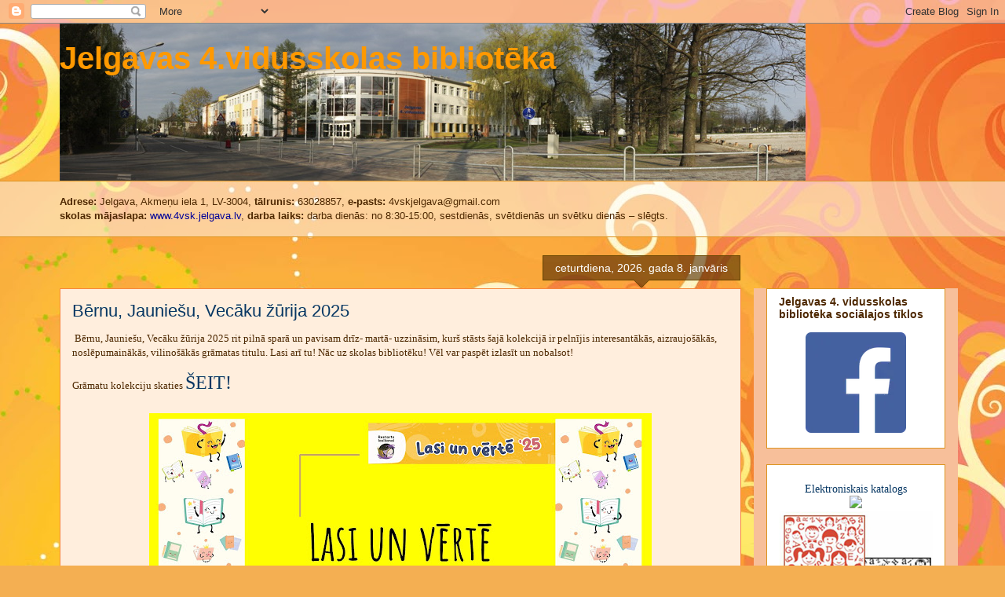

--- FILE ---
content_type: text/html; charset=UTF-8
request_url: https://4vskbiblioteka.blogspot.com/
body_size: 35062
content:
<!DOCTYPE html>
<html class='v2' dir='ltr' lang='lv'>
<head>
<link href='https://www.blogger.com/static/v1/widgets/335934321-css_bundle_v2.css' rel='stylesheet' type='text/css'/>
<meta content='width=1100' name='viewport'/>
<meta content='text/html; charset=UTF-8' http-equiv='Content-Type'/>
<meta content='blogger' name='generator'/>
<link href='https://4vskbiblioteka.blogspot.com/favicon.ico' rel='icon' type='image/x-icon'/>
<link href='http://4vskbiblioteka.blogspot.com/' rel='canonical'/>
<link rel="alternate" type="application/atom+xml" title="Jelgavas 4.vidusskolas bibliotēka - Atom" href="https://4vskbiblioteka.blogspot.com/feeds/posts/default" />
<link rel="alternate" type="application/rss+xml" title="Jelgavas 4.vidusskolas bibliotēka - RSS" href="https://4vskbiblioteka.blogspot.com/feeds/posts/default?alt=rss" />
<link rel="service.post" type="application/atom+xml" title="Jelgavas 4.vidusskolas bibliotēka - Atom" href="https://www.blogger.com/feeds/5656443532501975085/posts/default" />
<link rel="me" href="https://www.blogger.com/profile/07219425149061486316" />
<!--Can't find substitution for tag [blog.ieCssRetrofitLinks]-->
<meta content='http://4vskbiblioteka.blogspot.com/' property='og:url'/>
<meta content='Jelgavas 4.vidusskolas bibliotēka' property='og:title'/>
<meta content='' property='og:description'/>
<title>Jelgavas 4.vidusskolas bibliotēka</title>
<style id='page-skin-1' type='text/css'><!--
/*
-----------------------------------------------
Blogger Template Style
Name:     Awesome Inc.
Designer: Tina Chen
URL:      tinachen.org
----------------------------------------------- */
/* Content
----------------------------------------------- */
body {
font: normal normal 13px Arial, Tahoma, Helvetica, FreeSans, sans-serif;
color: #4e2800;
background: #f4af52 url(//themes.googleusercontent.com/image?id=1jBzZZhWmESbxpWuz4_KYI1iPRIJPfZVbhagMxWcJWDsBoLRejCvAeTWImo0USEiGpD5G) repeat fixed top center /* Credit: molotovcoketail (http://www.istockphoto.com/googleimages.php?id=1794602&amp;platform=blogger) */;
}
html body .content-outer {
min-width: 0;
max-width: 100%;
width: 100%;
}
a:link {
text-decoration: none;
color: #073763;
}
a:visited {
text-decoration: none;
color: #b5653b;
}
a:hover {
text-decoration: underline;
color: #f48d1d;
}
.body-fauxcolumn-outer .cap-top {
position: absolute;
z-index: 1;
height: 276px;
width: 100%;
background: transparent none repeat-x scroll top left;
_background-image: none;
}
/* Columns
----------------------------------------------- */
.content-inner {
padding: 0;
}
.header-inner .section {
margin: 0 16px;
}
.tabs-inner .section {
margin: 0 16px;
}
.main-inner {
padding-top: 65px;
}
.main-inner .column-center-inner,
.main-inner .column-left-inner,
.main-inner .column-right-inner {
padding: 0 5px;
}
*+html body .main-inner .column-center-inner {
margin-top: -65px;
}
#layout .main-inner .column-center-inner {
margin-top: 0;
}
/* Header
----------------------------------------------- */
.header-outer {
margin: 0 0 0 0;
background: transparent none repeat scroll 0 0;
}
.Header h1 {
font: normal bold 40px Arial, Tahoma, Helvetica, FreeSans, sans-serif;
color: #ff9900;
text-shadow: 0 0 -1px #000000;
}
.Header h1 a {
color: #ff9900;
}
.Header .description {
font: normal normal 14px Arial, Tahoma, Helvetica, FreeSans, sans-serif;
color: #4e2800;
}
.header-inner .Header .titlewrapper,
.header-inner .Header .descriptionwrapper {
padding-left: 0;
padding-right: 0;
margin-bottom: 0;
}
.header-inner .Header .titlewrapper {
padding-top: 22px;
}
/* Tabs
----------------------------------------------- */
.tabs-outer {
overflow: hidden;
position: relative;
background: transparent url(//www.blogblog.com/1kt/awesomeinc/tabs_gradient_groovy.png) repeat scroll 0 0;
}
#layout .tabs-outer {
overflow: visible;
}
.tabs-cap-top, .tabs-cap-bottom {
position: absolute;
width: 100%;
border-top: 1px solid #dc9522;
}
.tabs-cap-bottom {
bottom: 0;
}
.tabs-inner .widget li a {
display: inline-block;
margin: 0;
padding: .6em 1.5em;
font: normal bold 14px Arial, Tahoma, Helvetica, FreeSans, sans-serif;
color: #99531e;
border-top: 1px solid #dc9522;
border-bottom: 1px solid #dc9522;
border-left: 1px solid #dc9522;
height: 16px;
line-height: 16px;
}
.tabs-inner .widget li:last-child a {
border-right: 1px solid #dc9522;
}
.tabs-inner .widget li.selected a, .tabs-inner .widget li a:hover {
background: #ffeedd url(//www.blogblog.com/1kt/awesomeinc/tabs_gradient_groovy.png) repeat-x scroll 0 -100px;
color: #3c1f00;
}
/* Headings
----------------------------------------------- */
h2 {
font: normal bold 14px Arial, Tahoma, Helvetica, FreeSans, sans-serif;
color: #4e2800;
}
/* Widgets
----------------------------------------------- */
.main-inner .section {
margin: 0 27px;
padding: 0;
}
.main-inner .column-left-outer,
.main-inner .column-right-outer {
margin-top: 0;
}
#layout .main-inner .column-left-outer,
#layout .main-inner .column-right-outer {
margin-top: 0;
}
.main-inner .column-left-inner,
.main-inner .column-right-inner {
background: #f7bf9a none repeat 0 0;
-moz-box-shadow: 0 0 0 rgba(0, 0, 0, .2);
-webkit-box-shadow: 0 0 0 rgba(0, 0, 0, .2);
-goog-ms-box-shadow: 0 0 0 rgba(0, 0, 0, .2);
box-shadow: 0 0 0 rgba(0, 0, 0, .2);
-moz-border-radius: 0;
-webkit-border-radius: 0;
-goog-ms-border-radius: 0;
border-radius: 0;
}
#layout .main-inner .column-left-inner,
#layout .main-inner .column-right-inner {
margin-top: 0;
}
.sidebar .widget {
font: normal normal 14px Georgia, Utopia, 'Palatino Linotype', Palatino, serif;
color: #073763;
}
.sidebar .widget a:link {
color: #073763;
}
.sidebar .widget a:visited {
color: #073763;
}
.sidebar .widget a:hover {
color: #073763;
}
.sidebar .widget h2 {
text-shadow: 0 0 -1px #000000;
}
.main-inner .widget {
background-color: #ffffff;
border: 1px solid #dc9522;
padding: 0 15px 15px;
margin: 20px -16px;
-moz-box-shadow: 0 0 0 rgba(0, 0, 0, .2);
-webkit-box-shadow: 0 0 0 rgba(0, 0, 0, .2);
-goog-ms-box-shadow: 0 0 0 rgba(0, 0, 0, .2);
box-shadow: 0 0 0 rgba(0, 0, 0, .2);
-moz-border-radius: 0;
-webkit-border-radius: 0;
-goog-ms-border-radius: 0;
border-radius: 0;
}
.main-inner .widget h2 {
margin: 0 -0;
padding: .6em 0 .5em;
border-bottom: 1px solid transparent;
}
.footer-inner .widget h2 {
padding: 0 0 .4em;
border-bottom: 1px solid transparent;
}
.main-inner .widget h2 + div, .footer-inner .widget h2 + div {
border-top: 0 solid #dc9522;
padding-top: 0;
}
.main-inner .widget .widget-content {
margin: 0 -0;
padding: 7px 0 0;
}
.main-inner .widget ul, .main-inner .widget #ArchiveList ul.flat {
margin: -0 -15px 0;
padding: 0;
list-style: none;
}
.main-inner .widget #ArchiveList {
margin: -0 0 0;
}
.main-inner .widget ul li, .main-inner .widget #ArchiveList ul.flat li {
padding: .5em 15px;
text-indent: 0;
color: #073763;
border-top: 0 solid #dc9522;
border-bottom: 1px solid transparent;
}
.main-inner .widget #ArchiveList ul li {
padding-top: .25em;
padding-bottom: .25em;
}
.main-inner .widget ul li:first-child, .main-inner .widget #ArchiveList ul.flat li:first-child {
border-top: none;
}
.main-inner .widget ul li:last-child, .main-inner .widget #ArchiveList ul.flat li:last-child {
border-bottom: none;
}
.post-body {
position: relative;
}
.main-inner .widget .post-body ul {
padding: 0 2.5em;
margin: .5em 0;
list-style: disc;
}
.main-inner .widget .post-body ul li {
padding: 0.25em 0;
margin-bottom: .25em;
color: #4e2800;
border: none;
}
.footer-inner .widget ul {
padding: 0;
list-style: none;
}
.widget .zippy {
color: #073763;
}
/* Posts
----------------------------------------------- */
body .main-inner .Blog {
padding: 0;
margin-bottom: 1em;
background-color: transparent;
border: none;
-moz-box-shadow: 0 0 0 rgba(0, 0, 0, 0);
-webkit-box-shadow: 0 0 0 rgba(0, 0, 0, 0);
-goog-ms-box-shadow: 0 0 0 rgba(0, 0, 0, 0);
box-shadow: 0 0 0 rgba(0, 0, 0, 0);
}
.main-inner .section:last-child .Blog:last-child {
padding: 0;
margin-bottom: 1em;
}
.main-inner .widget h2.date-header {
margin: 0 -15px 1px;
padding: 0 0 10px 0;
font: normal normal 14px Arial, Tahoma, Helvetica, FreeSans, sans-serif;
color: #ffffff;
background: transparent url(//www.blogblog.com/1kt/awesomeinc/date_background_groovy.png) repeat-x scroll bottom center;
border-top: 1px solid #664400;
border-bottom: 1px solid transparent;
-moz-border-radius-topleft: 0;
-moz-border-radius-topright: 0;
-webkit-border-top-left-radius: 0;
-webkit-border-top-right-radius: 0;
border-top-left-radius: 0;
border-top-right-radius: 0;
position: absolute;
bottom: 100%;
right: 15px;
text-shadow: 0 0 -1px #000000;
}
.main-inner .widget h2.date-header span {
font: normal normal 14px Arial, Tahoma, Helvetica, FreeSans, sans-serif;
display: block;
padding: .5em 15px;
border-left: 1px solid #664400;
border-right: 1px solid #664400;
}
.date-outer {
position: relative;
margin: 65px 0 20px;
padding: 0 15px;
background-color: #ffeedd;
border: 1px solid #f7873d;
-moz-box-shadow: 0 0 0 rgba(0, 0, 0, .2);
-webkit-box-shadow: 0 0 0 rgba(0, 0, 0, .2);
-goog-ms-box-shadow: 0 0 0 rgba(0, 0, 0, .2);
box-shadow: 0 0 0 rgba(0, 0, 0, .2);
-moz-border-radius: 0;
-webkit-border-radius: 0;
-goog-ms-border-radius: 0;
border-radius: 0;
}
.date-outer:first-child {
margin-top: 0;
}
.date-outer:last-child {
margin-bottom: 20px;
-moz-border-radius-bottomleft: 0;
-moz-border-radius-bottomright: 0;
-webkit-border-bottom-left-radius: 0;
-webkit-border-bottom-right-radius: 0;
-goog-ms-border-bottom-left-radius: 0;
-goog-ms-border-bottom-right-radius: 0;
border-bottom-left-radius: 0;
border-bottom-right-radius: 0;
}
.date-posts {
margin: 0 -0;
padding: 0 0;
clear: both;
}
.post-outer, .inline-ad {
border-top: 1px solid #dc9522;
margin: 0 -0;
padding: 15px 0;
}
.post-outer {
padding-bottom: 10px;
}
.post-outer:first-child {
padding-top: 15px;
border-top: none;
}
.post-outer:last-child, .inline-ad:last-child {
border-bottom: none;
}
.post-body {
position: relative;
}
.post-body img {
padding: 8px;
background: transparent;
border: 1px solid transparent;
-moz-box-shadow: 0 0 0 rgba(0, 0, 0, .2);
-webkit-box-shadow: 0 0 0 rgba(0, 0, 0, .2);
box-shadow: 0 0 0 rgba(0, 0, 0, .2);
-moz-border-radius: 0;
-webkit-border-radius: 0;
border-radius: 0;
}
h3.post-title, h4 {
font: normal normal 22px Arial, Tahoma, Helvetica, FreeSans, sans-serif;
color: #073763;
}
h3.post-title a {
font: normal normal 22px Arial, Tahoma, Helvetica, FreeSans, sans-serif;
color: #073763;
}
h3.post-title a:hover {
color: #f48d1d;
text-decoration: underline;
}
.post-header {
margin: 0 0 1em;
}
.post-body {
line-height: 1.4;
}
.post-outer h2 {
color: #4e2800;
}
.post-footer {
margin: 1.5em 0 0;
}
#blog-pager {
padding: 15px;
font-size: 120%;
background-color: #ffeedd;
border: 1px solid #dc9522;
-moz-box-shadow: 0 0 0 rgba(0, 0, 0, .2);
-webkit-box-shadow: 0 0 0 rgba(0, 0, 0, .2);
-goog-ms-box-shadow: 0 0 0 rgba(0, 0, 0, .2);
box-shadow: 0 0 0 rgba(0, 0, 0, .2);
-moz-border-radius: 0;
-webkit-border-radius: 0;
-goog-ms-border-radius: 0;
border-radius: 0;
-moz-border-radius-topleft: 0;
-moz-border-radius-topright: 0;
-webkit-border-top-left-radius: 0;
-webkit-border-top-right-radius: 0;
-goog-ms-border-top-left-radius: 0;
-goog-ms-border-top-right-radius: 0;
border-top-left-radius: 0;
border-top-right-radius-topright: 0;
margin-top: 1em;
}
.blog-feeds, .post-feeds {
margin: 1em 0;
text-align: center;
color: #4e2800;
}
.blog-feeds a, .post-feeds a {
color: #ffffff;
}
.blog-feeds a:visited, .post-feeds a:visited {
color: #ffffff;
}
.blog-feeds a:hover, .post-feeds a:hover {
color: #ffffff;
}
.post-outer .comments {
margin-top: 2em;
}
/* Comments
----------------------------------------------- */
.comments .comments-content .icon.blog-author {
background-repeat: no-repeat;
background-image: url([data-uri]);
}
.comments .comments-content .loadmore a {
border-top: 1px solid #dc9522;
border-bottom: 1px solid #dc9522;
}
.comments .continue {
border-top: 2px solid #dc9522;
}
/* Footer
----------------------------------------------- */
.footer-outer {
margin: -0 0 -1px;
padding: 0 0 0;
color: #4e2800;
overflow: hidden;
}
.footer-fauxborder-left {
border-top: 1px solid #dc9522;
background: #ffffff none repeat scroll 0 0;
-moz-box-shadow: 0 0 0 rgba(0, 0, 0, .2);
-webkit-box-shadow: 0 0 0 rgba(0, 0, 0, .2);
-goog-ms-box-shadow: 0 0 0 rgba(0, 0, 0, .2);
box-shadow: 0 0 0 rgba(0, 0, 0, .2);
margin: 0 -0;
}
/* Mobile
----------------------------------------------- */
body.mobile {
background-size: 100% auto;
}
.mobile .body-fauxcolumn-outer {
background: transparent none repeat scroll top left;
}
*+html body.mobile .main-inner .column-center-inner {
margin-top: 0;
}
.mobile .main-inner .widget {
padding: 0 0 15px;
}
.mobile .main-inner .widget h2 + div,
.mobile .footer-inner .widget h2 + div {
border-top: none;
padding-top: 0;
}
.mobile .footer-inner .widget h2 {
padding: 0.5em 0;
border-bottom: none;
}
.mobile .main-inner .widget .widget-content {
margin: 0;
padding: 7px 0 0;
}
.mobile .main-inner .widget ul,
.mobile .main-inner .widget #ArchiveList ul.flat {
margin: 0 -15px 0;
}
.mobile .main-inner .widget h2.date-header {
right: 0;
}
.mobile .date-header span {
padding: 0.4em 0;
}
.mobile .date-outer:first-child {
margin-bottom: 0;
border: 1px solid #f7873d;
-moz-border-radius-topleft: 0;
-moz-border-radius-topright: 0;
-webkit-border-top-left-radius: 0;
-webkit-border-top-right-radius: 0;
-goog-ms-border-top-left-radius: 0;
-goog-ms-border-top-right-radius: 0;
border-top-left-radius: 0;
border-top-right-radius: 0;
}
.mobile .date-outer {
border-color: #f7873d;
border-width: 0 1px 1px;
}
.mobile .date-outer:last-child {
margin-bottom: 0;
}
.mobile .main-inner {
padding: 0;
}
.mobile .header-inner .section {
margin: 0;
}
.mobile .post-outer, .mobile .inline-ad {
padding: 5px 0;
}
.mobile .tabs-inner .section {
margin: 0 10px;
}
.mobile .main-inner .widget h2 {
margin: 0;
padding: 0;
}
.mobile .main-inner .widget h2.date-header span {
padding: 0;
}
.mobile .main-inner .widget .widget-content {
margin: 0;
padding: 7px 0 0;
}
.mobile #blog-pager {
border: 1px solid transparent;
background: #ffffff none repeat scroll 0 0;
}
.mobile .main-inner .column-left-inner,
.mobile .main-inner .column-right-inner {
background: #f7bf9a none repeat 0 0;
-moz-box-shadow: none;
-webkit-box-shadow: none;
-goog-ms-box-shadow: none;
box-shadow: none;
}
.mobile .date-posts {
margin: 0;
padding: 0;
}
.mobile .footer-fauxborder-left {
margin: 0;
border-top: inherit;
}
.mobile .main-inner .section:last-child .Blog:last-child {
margin-bottom: 0;
}
.mobile-index-contents {
color: #4e2800;
}
.mobile .mobile-link-button {
background: #073763 url(//www.blogblog.com/1kt/awesomeinc/tabs_gradient_groovy.png) repeat scroll 0 0;
}
.mobile-link-button a:link, .mobile-link-button a:visited {
color: #4e2800;
}
.mobile .tabs-inner .PageList .widget-content {
background: transparent;
border-top: 1px solid;
border-color: #dc9522;
color: #99531e;
}
.mobile .tabs-inner .PageList .widget-content .pagelist-arrow {
border-left: 1px solid #dc9522;
}

--></style>
<style id='template-skin-1' type='text/css'><!--
body {
min-width: 1160px;
}
.content-outer, .content-fauxcolumn-outer, .region-inner {
min-width: 1160px;
max-width: 1160px;
_width: 1160px;
}
.main-inner .columns {
padding-left: 0px;
padding-right: 260px;
}
.main-inner .fauxcolumn-center-outer {
left: 0px;
right: 260px;
/* IE6 does not respect left and right together */
_width: expression(this.parentNode.offsetWidth -
parseInt("0px") -
parseInt("260px") + 'px');
}
.main-inner .fauxcolumn-left-outer {
width: 0px;
}
.main-inner .fauxcolumn-right-outer {
width: 260px;
}
.main-inner .column-left-outer {
width: 0px;
right: 100%;
margin-left: -0px;
}
.main-inner .column-right-outer {
width: 260px;
margin-right: -260px;
}
#layout {
min-width: 0;
}
#layout .content-outer {
min-width: 0;
width: 800px;
}
#layout .region-inner {
min-width: 0;
width: auto;
}
body#layout div.add_widget {
padding: 8px;
}
body#layout div.add_widget a {
margin-left: 32px;
}
--></style>
<style>
    body {background-image:url(\/\/themes.googleusercontent.com\/image?id=1jBzZZhWmESbxpWuz4_KYI1iPRIJPfZVbhagMxWcJWDsBoLRejCvAeTWImo0USEiGpD5G);}
    
@media (max-width: 200px) { body {background-image:url(\/\/themes.googleusercontent.com\/image?id=1jBzZZhWmESbxpWuz4_KYI1iPRIJPfZVbhagMxWcJWDsBoLRejCvAeTWImo0USEiGpD5G&options=w200);}}
@media (max-width: 400px) and (min-width: 201px) { body {background-image:url(\/\/themes.googleusercontent.com\/image?id=1jBzZZhWmESbxpWuz4_KYI1iPRIJPfZVbhagMxWcJWDsBoLRejCvAeTWImo0USEiGpD5G&options=w400);}}
@media (max-width: 800px) and (min-width: 401px) { body {background-image:url(\/\/themes.googleusercontent.com\/image?id=1jBzZZhWmESbxpWuz4_KYI1iPRIJPfZVbhagMxWcJWDsBoLRejCvAeTWImo0USEiGpD5G&options=w800);}}
@media (max-width: 1200px) and (min-width: 801px) { body {background-image:url(\/\/themes.googleusercontent.com\/image?id=1jBzZZhWmESbxpWuz4_KYI1iPRIJPfZVbhagMxWcJWDsBoLRejCvAeTWImo0USEiGpD5G&options=w1200);}}
/* Last tag covers anything over one higher than the previous max-size cap. */
@media (min-width: 1201px) { body {background-image:url(\/\/themes.googleusercontent.com\/image?id=1jBzZZhWmESbxpWuz4_KYI1iPRIJPfZVbhagMxWcJWDsBoLRejCvAeTWImo0USEiGpD5G&options=w1600);}}
  </style>
<link href='https://www.blogger.com/dyn-css/authorization.css?targetBlogID=5656443532501975085&amp;zx=4489f812-8bc4-438c-9f9e-97d60c3c3a29' media='none' onload='if(media!=&#39;all&#39;)media=&#39;all&#39;' rel='stylesheet'/><noscript><link href='https://www.blogger.com/dyn-css/authorization.css?targetBlogID=5656443532501975085&amp;zx=4489f812-8bc4-438c-9f9e-97d60c3c3a29' rel='stylesheet'/></noscript>
<meta name='google-adsense-platform-account' content='ca-host-pub-1556223355139109'/>
<meta name='google-adsense-platform-domain' content='blogspot.com'/>

</head>
<body class='loading variant-groovy'>
<div class='navbar section' id='navbar' name='Navigācijas josla'><div class='widget Navbar' data-version='1' id='Navbar1'><script type="text/javascript">
    function setAttributeOnload(object, attribute, val) {
      if(window.addEventListener) {
        window.addEventListener('load',
          function(){ object[attribute] = val; }, false);
      } else {
        window.attachEvent('onload', function(){ object[attribute] = val; });
      }
    }
  </script>
<div id="navbar-iframe-container"></div>
<script type="text/javascript" src="https://apis.google.com/js/platform.js"></script>
<script type="text/javascript">
      gapi.load("gapi.iframes:gapi.iframes.style.bubble", function() {
        if (gapi.iframes && gapi.iframes.getContext) {
          gapi.iframes.getContext().openChild({
              url: 'https://www.blogger.com/navbar/5656443532501975085?origin\x3dhttps://4vskbiblioteka.blogspot.com',
              where: document.getElementById("navbar-iframe-container"),
              id: "navbar-iframe"
          });
        }
      });
    </script><script type="text/javascript">
(function() {
var script = document.createElement('script');
script.type = 'text/javascript';
script.src = '//pagead2.googlesyndication.com/pagead/js/google_top_exp.js';
var head = document.getElementsByTagName('head')[0];
if (head) {
head.appendChild(script);
}})();
</script>
</div></div>
<div itemscope='itemscope' itemtype='http://schema.org/Blog' style='display: none;'>
<meta content='Jelgavas 4.vidusskolas bibliotēka' itemprop='name'/>
</div>
<div class='body-fauxcolumns'>
<div class='fauxcolumn-outer body-fauxcolumn-outer'>
<div class='cap-top'>
<div class='cap-left'></div>
<div class='cap-right'></div>
</div>
<div class='fauxborder-left'>
<div class='fauxborder-right'></div>
<div class='fauxcolumn-inner'>
</div>
</div>
<div class='cap-bottom'>
<div class='cap-left'></div>
<div class='cap-right'></div>
</div>
</div>
</div>
<div class='content'>
<div class='content-fauxcolumns'>
<div class='fauxcolumn-outer content-fauxcolumn-outer'>
<div class='cap-top'>
<div class='cap-left'></div>
<div class='cap-right'></div>
</div>
<div class='fauxborder-left'>
<div class='fauxborder-right'></div>
<div class='fauxcolumn-inner'>
</div>
</div>
<div class='cap-bottom'>
<div class='cap-left'></div>
<div class='cap-right'></div>
</div>
</div>
</div>
<div class='content-outer'>
<div class='content-cap-top cap-top'>
<div class='cap-left'></div>
<div class='cap-right'></div>
</div>
<div class='fauxborder-left content-fauxborder-left'>
<div class='fauxborder-right content-fauxborder-right'></div>
<div class='content-inner'>
<header>
<div class='header-outer'>
<div class='header-cap-top cap-top'>
<div class='cap-left'></div>
<div class='cap-right'></div>
</div>
<div class='fauxborder-left header-fauxborder-left'>
<div class='fauxborder-right header-fauxborder-right'></div>
<div class='region-inner header-inner'>
<div class='header section' id='header' name='Galvene'><div class='widget Header' data-version='1' id='Header1'>
<div id='header-inner' style='background-image: url("https://blogger.googleusercontent.com/img/b/R29vZ2xl/AVvXsEg094-YCnPj3dpQYVx48pvqRh9vFSapShfa9H6qIePDHJlTsoWz74tQefBxu_NnWfW8ljAxhhYMcKQXiTY1GgHcrpTqXRM4MT3b9Rp8N9iyWm6Q4pOcdn1wMi9ijMX9P7f0PNphIt6VM09Q/s1600/virsraksts31.gif"); background-position: left; width: 950px; min-height: 200px; _height: 200px; background-repeat: no-repeat; '>
<div class='titlewrapper' style='background: transparent'>
<h1 class='title' style='background: transparent; border-width: 0px'>
Jelgavas 4.vidusskolas bibliotēka
</h1>
</div>
<div class='descriptionwrapper'>
<p class='description'><span>
</span></p>
</div>
</div>
</div></div>
</div>
</div>
<div class='header-cap-bottom cap-bottom'>
<div class='cap-left'></div>
<div class='cap-right'></div>
</div>
</div>
</header>
<div class='tabs-outer'>
<div class='tabs-cap-top cap-top'>
<div class='cap-left'></div>
<div class='cap-right'></div>
</div>
<div class='fauxborder-left tabs-fauxborder-left'>
<div class='fauxborder-right tabs-fauxborder-right'></div>
<div class='region-inner tabs-inner'>
<div class='tabs section' id='crosscol' name='Krustojošā kolonna'><div class='widget Text' data-version='1' id='Text1'>
<div class='widget-content'>
<span style="font-weight: bold;"><br />Adrese:</span> Jelgava, Akmeņu iela 1, LV-3004<span>,</span><span style="font-weight: bold;"> tālrunis:</span> 63028857,<span style="font-weight: bold;"> </span><span style="font-weight: bold;">e-pasts: </span> 4vskjelgava@gmail.com<br /><a href=""></a><span =""  style="color:#000099;"></span> <span style="font-weight: bold;">skolas mājaslapa:</span> <a href="http://www.4vsk.jelgava.lv/" style="color: #000099;">www.4vsk.jelgava.lv</a>, <span style="font-weight: bold;">darba laiks:</span> darba dienās: no 8:30-15:00, sestdienās, svētdienās un svētku dienās &#8211; slēgts.<br /><br />
</div>
<div class='clear'></div>
</div></div>
<div class='tabs no-items section' id='crosscol-overflow' name='Cross-Column 2'></div>
</div>
</div>
<div class='tabs-cap-bottom cap-bottom'>
<div class='cap-left'></div>
<div class='cap-right'></div>
</div>
</div>
<div class='main-outer'>
<div class='main-cap-top cap-top'>
<div class='cap-left'></div>
<div class='cap-right'></div>
</div>
<div class='fauxborder-left main-fauxborder-left'>
<div class='fauxborder-right main-fauxborder-right'></div>
<div class='region-inner main-inner'>
<div class='columns fauxcolumns'>
<div class='fauxcolumn-outer fauxcolumn-center-outer'>
<div class='cap-top'>
<div class='cap-left'></div>
<div class='cap-right'></div>
</div>
<div class='fauxborder-left'>
<div class='fauxborder-right'></div>
<div class='fauxcolumn-inner'>
</div>
</div>
<div class='cap-bottom'>
<div class='cap-left'></div>
<div class='cap-right'></div>
</div>
</div>
<div class='fauxcolumn-outer fauxcolumn-left-outer'>
<div class='cap-top'>
<div class='cap-left'></div>
<div class='cap-right'></div>
</div>
<div class='fauxborder-left'>
<div class='fauxborder-right'></div>
<div class='fauxcolumn-inner'>
</div>
</div>
<div class='cap-bottom'>
<div class='cap-left'></div>
<div class='cap-right'></div>
</div>
</div>
<div class='fauxcolumn-outer fauxcolumn-right-outer'>
<div class='cap-top'>
<div class='cap-left'></div>
<div class='cap-right'></div>
</div>
<div class='fauxborder-left'>
<div class='fauxborder-right'></div>
<div class='fauxcolumn-inner'>
</div>
</div>
<div class='cap-bottom'>
<div class='cap-left'></div>
<div class='cap-right'></div>
</div>
</div>
<!-- corrects IE6 width calculation -->
<div class='columns-inner'>
<div class='column-center-outer'>
<div class='column-center-inner'>
<div class='main section' id='main' name='Galvenais'><div class='widget Blog' data-version='1' id='Blog1'>
<div class='blog-posts hfeed'>

          <div class="date-outer">
        
<h2 class='date-header'><span>ceturtdiena, 2026. gada 8. janvāris</span></h2>

          <div class="date-posts">
        
<div class='post-outer'>
<div class='post hentry uncustomized-post-template' itemprop='blogPost' itemscope='itemscope' itemtype='http://schema.org/BlogPosting'>
<meta content='https://blogger.googleusercontent.com/img/b/R29vZ2xl/AVvXsEgPRL2K5l3FcfnZMZRDiYaoiBqh4Nl3U1WYv5UwvAOjPOqCwDVl3qFi4i_7ZYu2JQFNYU8uKm9igfUePjUv83cJzOsom49s5n9zr022Gffi-Nr_2j3H4jPtByTbfu5MxtCiANcjAaiI6lm3dFGaKnpAj0TVF_dht7t5j4MToL089HiKQDZhO7D7Mj-EXk8N/w640-h360/1slaids.jpg' itemprop='image_url'/>
<meta content='5656443532501975085' itemprop='blogId'/>
<meta content='6056525208745686170' itemprop='postId'/>
<a name='6056525208745686170'></a>
<h3 class='post-title entry-title' itemprop='name'>
<a href='https://4vskbiblioteka.blogspot.com/2026/01/bernu-jauniesu-vecaku-zurija-2025.html'>Bērnu, Jauniešu, Vecāku žūrija 2025</a>
</h3>
<div class='post-header'>
<div class='post-header-line-1'></div>
</div>
<div class='post-body entry-content' id='post-body-6056525208745686170' itemprop='description articleBody'>
<p><span style="font-family: georgia;">&nbsp;Bērnu, Jauniešu, Vecāku žūrija 2025 rit pilnā sparā un pavisam drīz- martā- uzzināsim, kurš stāsts šajā kolekcijā ir pelnījis interesantākās, aizraujošākās, noslēpumainākās, vilinošākās grāmatas titulu. Lasi arī tu! Nāc uz skolas bibliotēku! Vēl var paspēt izlasīt un nobalsot!</span></p><p><span style="font-family: georgia;">Grāmatu kolekciju skaties <span style="font-size: x-large;"><a href="https://ej.uz/pbg63">ŠEIT!</a>&nbsp;</span></span></p><p><span style="font-family: georgia;"><span style="font-size: x-large;"></span></span></p><div class="separator" style="clear: both; text-align: center;"><span style="font-size: x-large;"><a href="https://blogger.googleusercontent.com/img/b/R29vZ2xl/AVvXsEgPRL2K5l3FcfnZMZRDiYaoiBqh4Nl3U1WYv5UwvAOjPOqCwDVl3qFi4i_7ZYu2JQFNYU8uKm9igfUePjUv83cJzOsom49s5n9zr022Gffi-Nr_2j3H4jPtByTbfu5MxtCiANcjAaiI6lm3dFGaKnpAj0TVF_dht7t5j4MToL089HiKQDZhO7D7Mj-EXk8N/s3360/1slaids.jpg" imageanchor="1" style="margin-left: 1em; margin-right: 1em;"><img border="0" data-original-height="1890" data-original-width="3360" height="360" src="https://blogger.googleusercontent.com/img/b/R29vZ2xl/AVvXsEgPRL2K5l3FcfnZMZRDiYaoiBqh4Nl3U1WYv5UwvAOjPOqCwDVl3qFi4i_7ZYu2JQFNYU8uKm9igfUePjUv83cJzOsom49s5n9zr022Gffi-Nr_2j3H4jPtByTbfu5MxtCiANcjAaiI6lm3dFGaKnpAj0TVF_dht7t5j4MToL089HiKQDZhO7D7Mj-EXk8N/w640-h360/1slaids.jpg" width="640" /></a></span></div><span style="font-size: x-large;"><br />&nbsp;</span><p></p>
<div style='clear: both;'></div>
</div>
<div class='post-footer'>
<div class='post-footer-line post-footer-line-1'>
<span class='post-author vcard'>
Autors:
<span class='fn' itemprop='author' itemscope='itemscope' itemtype='http://schema.org/Person'>
<meta content='https://www.blogger.com/profile/07219425149061486316' itemprop='url'/>
<a class='g-profile' href='https://www.blogger.com/profile/07219425149061486316' rel='author' title='author profile'>
<span itemprop='name'>Bibliotēka</span>
</a>
</span>
</span>
<span class='post-timestamp'>
plkst.
<meta content='http://4vskbiblioteka.blogspot.com/2026/01/bernu-jauniesu-vecaku-zurija-2025.html' itemprop='url'/>
<a class='timestamp-link' href='https://4vskbiblioteka.blogspot.com/2026/01/bernu-jauniesu-vecaku-zurija-2025.html' rel='bookmark' title='permanent link'><abbr class='published' itemprop='datePublished' title='2026-01-08T10:19:00+02:00'>10:19</abbr></a>
</span>
<span class='post-comment-link'>
<a class='comment-link' href='https://4vskbiblioteka.blogspot.com/2026/01/bernu-jauniesu-vecaku-zurija-2025.html#comment-form' onclick=''>
Nav komentāru:
  </a>
</span>
<span class='post-icons'>
<span class='item-control blog-admin pid-1074577299'>
<a href='https://www.blogger.com/post-edit.g?blogID=5656443532501975085&postID=6056525208745686170&from=pencil' title='Rediģēt ziņu'>
<img alt='' class='icon-action' height='18' src='https://resources.blogblog.com/img/icon18_edit_allbkg.gif' width='18'/>
</a>
</span>
</span>
<div class='post-share-buttons goog-inline-block'>
</div>
</div>
<div class='post-footer-line post-footer-line-2'>
<span class='post-labels'>
</span>
</div>
<div class='post-footer-line post-footer-line-3'>
<span class='post-location'>
</span>
</div>
</div>
</div>
</div>

          </div></div>
        

          <div class="date-outer">
        
<h2 class='date-header'><span>otrdiena, 2025. gada 13. maijs</span></h2>

          <div class="date-posts">
        
<div class='post-outer'>
<div class='post hentry uncustomized-post-template' itemprop='blogPost' itemscope='itemscope' itemtype='http://schema.org/BlogPosting'>
<meta content='https://blogger.googleusercontent.com/img/b/R29vZ2xl/AVvXsEiyIvpUDVVyKl0hTOUq56l1d3srO8MTjiatPsYDJBFXGTYEe_7JRjrjmHobYOQnLJhDzy8A6NHFwJxujL1GZlqbo4jCZSOgfzh9oC81kXkcAewB0_QqeFcW5SoME-oZy8jFIYs7OdfqAMIqFq38FKtgBdz6d1NeKgixk2WA6nRjqQPw71dqVPnP4N0B0vL0/w640-h480/IMG_4626.HEIC' itemprop='image_url'/>
<meta content='5656443532501975085' itemprop='blogId'/>
<meta content='8772769061479556889' itemprop='postId'/>
<a name='8772769061479556889'></a>
<h3 class='post-title entry-title' itemprop='name'>
<a href='https://4vskbiblioteka.blogspot.com/2025/05/caklo-lasitaju-ekskursija.html'>Čaklo lasītāju ekskursija</a>
</h3>
<div class='post-header'>
<div class='post-header-line-1'></div>
</div>
<div class='post-body entry-content' id='post-body-8772769061479556889' itemprop='description articleBody'>
<p><span style="font-family: georgia;">Čaklie lasītāji zina daudzus noslēpumus, jo viņiem tos uztic grāmatas. Bet Jelgavas 4.vidusskolas bibliotēkas čaklie lasītāji zina vēl vairāk noslēpumus, jo katru pavasari dodas ekskursijā, kur atklāj vēl kādu. Šajā pavasarī tas bija graudu un maizes noslēpumus, jo&nbsp;</span><span style="font-family: georgia;"> "Grauda spēks" </span><span style="font-family: georgia;">mūs&nbsp; laipni uzņēma un uzdāvināja nodarbību&nbsp; ceptuvē. Šeit čaklie lasītāji nevien atpazina dažādus graudus, uzzināja, kā grauds pārvēršas miltos, spēlēja spēli, kurš zina vairāk no miltiem tapušus produktus, bet arī paši mīcīja, veidoja un cepa brokastu maizītes. Viss mūsu piedzīvojums smaržoja pēc tikko ceptas maizītes.&nbsp; Vēl, protams, bija&nbsp; svaiga gaisa un saulītes glāsti un pikniks rotaļlaukumā un Langervaldes mežā. Vēlreiz paldies "Grauda spēks"&nbsp; par čaklajiem lasītājiem dāvāto ekskursiju un nodarbību!</span></p><div class="separator" style="clear: both; text-align: center;"><a href="https://blogger.googleusercontent.com/img/b/R29vZ2xl/AVvXsEiyIvpUDVVyKl0hTOUq56l1d3srO8MTjiatPsYDJBFXGTYEe_7JRjrjmHobYOQnLJhDzy8A6NHFwJxujL1GZlqbo4jCZSOgfzh9oC81kXkcAewB0_QqeFcW5SoME-oZy8jFIYs7OdfqAMIqFq38FKtgBdz6d1NeKgixk2WA6nRjqQPw71dqVPnP4N0B0vL0/s4032/IMG_4626.HEIC" style="margin-left: 1em; margin-right: 1em;"><img border="0" data-original-height="3024" data-original-width="4032" height="480" src="https://blogger.googleusercontent.com/img/b/R29vZ2xl/AVvXsEiyIvpUDVVyKl0hTOUq56l1d3srO8MTjiatPsYDJBFXGTYEe_7JRjrjmHobYOQnLJhDzy8A6NHFwJxujL1GZlqbo4jCZSOgfzh9oC81kXkcAewB0_QqeFcW5SoME-oZy8jFIYs7OdfqAMIqFq38FKtgBdz6d1NeKgixk2WA6nRjqQPw71dqVPnP4N0B0vL0/w640-h480/IMG_4626.HEIC" width="640" /></a></div><br /><p></p>
<div style='clear: both;'></div>
</div>
<div class='post-footer'>
<div class='post-footer-line post-footer-line-1'>
<span class='post-author vcard'>
Autors:
<span class='fn' itemprop='author' itemscope='itemscope' itemtype='http://schema.org/Person'>
<meta content='https://www.blogger.com/profile/07219425149061486316' itemprop='url'/>
<a class='g-profile' href='https://www.blogger.com/profile/07219425149061486316' rel='author' title='author profile'>
<span itemprop='name'>Bibliotēka</span>
</a>
</span>
</span>
<span class='post-timestamp'>
plkst.
<meta content='http://4vskbiblioteka.blogspot.com/2025/05/caklo-lasitaju-ekskursija.html' itemprop='url'/>
<a class='timestamp-link' href='https://4vskbiblioteka.blogspot.com/2025/05/caklo-lasitaju-ekskursija.html' rel='bookmark' title='permanent link'><abbr class='published' itemprop='datePublished' title='2025-05-13T15:32:00+03:00'>15:32</abbr></a>
</span>
<span class='post-comment-link'>
<a class='comment-link' href='https://4vskbiblioteka.blogspot.com/2025/05/caklo-lasitaju-ekskursija.html#comment-form' onclick=''>
Nav komentāru:
  </a>
</span>
<span class='post-icons'>
<span class='item-control blog-admin pid-1074577299'>
<a href='https://www.blogger.com/post-edit.g?blogID=5656443532501975085&postID=8772769061479556889&from=pencil' title='Rediģēt ziņu'>
<img alt='' class='icon-action' height='18' src='https://resources.blogblog.com/img/icon18_edit_allbkg.gif' width='18'/>
</a>
</span>
</span>
<div class='post-share-buttons goog-inline-block'>
</div>
</div>
<div class='post-footer-line post-footer-line-2'>
<span class='post-labels'>
</span>
</div>
<div class='post-footer-line post-footer-line-3'>
<span class='post-location'>
</span>
</div>
</div>
</div>
</div>

          </div></div>
        

          <div class="date-outer">
        
<h2 class='date-header'><span>otrdiena, 2025. gada 6. maijs</span></h2>

          <div class="date-posts">
        
<div class='post-outer'>
<div class='post hentry uncustomized-post-template' itemprop='blogPost' itemscope='itemscope' itemtype='http://schema.org/BlogPosting'>
<meta content='https://blogger.googleusercontent.com/img/b/R29vZ2xl/AVvXsEjt6h3aKJEmL6KGihOKgkyQWoUSfJlevvXSzxwLvt3Fhg6YOvdkn6fmhpD9zohvMMWyTNAfk0VEkOs8RfPmfmjIsYWsNJBDLflTPVyL2ehS2s-bWRq9e_CR4p7Qlg1EvcST1TriP-mr3I7emrOSHsFYEBdoi4ReWaBQEKZSRfXiLdIo3At7MK2haDW2ruVH/w480-h640/PHOTO-2025-04-26-16-19-41.jpg' itemprop='image_url'/>
<meta content='5656443532501975085' itemprop='blogId'/>
<meta content='8440616679146889783' itemprop='postId'/>
<a name='8440616679146889783'></a>
<h3 class='post-title entry-title' itemprop='name'>
<a href='https://4vskbiblioteka.blogspot.com/2025/05/nacionalas-skalas-lasisanas-sacensibas.html'> Nacionālās skaļās lasīšanas sacensības</a>
</h3>
<div class='post-header'>
<div class='post-header-line-1'></div>
</div>
<div class='post-body entry-content' id='post-body-8440616679146889783' itemprop='description articleBody'>
<p><span style="font-family: georgia;">&nbsp;Nacionālās skaļās lasīšanas sacensības ir konkurss 5.
 klašu skolēniem, kura rezultātā tiek noskaidrots lasīšanas čempions. 
Konkurss notiek trīs posmos &#8211; sacensības skolā, 
reģionālais fināls un valsts fināls Latvijas Nacionālajā bibliotēkā. 26.aprīlī </span><span class="x193iq5w xeuugli x13faqbe x1vvkbs x1xmvt09 x1lliihq x1s928wv xhkezso x1gmr53x x1cpjm7i x1fgarty x1943h6x xudqn12 x3x7a5m x6prxxf xvq8zen xo1l8bm xzsf02u x1yc453h" dir="auto"><span style="font-family: georgia;">Jelgavas Centra pamatskolas zālē notika Nac<span class="html-span xdj266r x11i5rnm xat24cr x1mh8g0r xexx8yu x4uap5 x18d9i69 xkhd6sd x1hl2dhg x16tdsg8 x1vvkbs"></span>ionālās Skaļās lasīšanas sacensību reģionālais fināls. Jelgavas 4.vidusskolu sacensībās pārstāvēja 5.c klases skolniece Dārta Bensone.</span></span></p><div class="separator" style="clear: both; text-align: center;"><a href="https://blogger.googleusercontent.com/img/b/R29vZ2xl/AVvXsEjt6h3aKJEmL6KGihOKgkyQWoUSfJlevvXSzxwLvt3Fhg6YOvdkn6fmhpD9zohvMMWyTNAfk0VEkOs8RfPmfmjIsYWsNJBDLflTPVyL2ehS2s-bWRq9e_CR4p7Qlg1EvcST1TriP-mr3I7emrOSHsFYEBdoi4ReWaBQEKZSRfXiLdIo3At7MK2haDW2ruVH/s2048/PHOTO-2025-04-26-16-19-41.jpg" imageanchor="1" style="margin-left: 1em; margin-right: 1em;"><img border="0" data-original-height="2048" data-original-width="1537" height="640" src="https://blogger.googleusercontent.com/img/b/R29vZ2xl/AVvXsEjt6h3aKJEmL6KGihOKgkyQWoUSfJlevvXSzxwLvt3Fhg6YOvdkn6fmhpD9zohvMMWyTNAfk0VEkOs8RfPmfmjIsYWsNJBDLflTPVyL2ehS2s-bWRq9e_CR4p7Qlg1EvcST1TriP-mr3I7emrOSHsFYEBdoi4ReWaBQEKZSRfXiLdIo3At7MK2haDW2ruVH/w480-h640/PHOTO-2025-04-26-16-19-41.jpg" width="480" /></a></div><br /><p></p>
<div style='clear: both;'></div>
</div>
<div class='post-footer'>
<div class='post-footer-line post-footer-line-1'>
<span class='post-author vcard'>
Autors:
<span class='fn' itemprop='author' itemscope='itemscope' itemtype='http://schema.org/Person'>
<meta content='https://www.blogger.com/profile/07219425149061486316' itemprop='url'/>
<a class='g-profile' href='https://www.blogger.com/profile/07219425149061486316' rel='author' title='author profile'>
<span itemprop='name'>Bibliotēka</span>
</a>
</span>
</span>
<span class='post-timestamp'>
plkst.
<meta content='http://4vskbiblioteka.blogspot.com/2025/05/nacionalas-skalas-lasisanas-sacensibas.html' itemprop='url'/>
<a class='timestamp-link' href='https://4vskbiblioteka.blogspot.com/2025/05/nacionalas-skalas-lasisanas-sacensibas.html' rel='bookmark' title='permanent link'><abbr class='published' itemprop='datePublished' title='2025-05-06T14:58:00+03:00'>14:58</abbr></a>
</span>
<span class='post-comment-link'>
<a class='comment-link' href='https://4vskbiblioteka.blogspot.com/2025/05/nacionalas-skalas-lasisanas-sacensibas.html#comment-form' onclick=''>
Nav komentāru:
  </a>
</span>
<span class='post-icons'>
<span class='item-control blog-admin pid-1074577299'>
<a href='https://www.blogger.com/post-edit.g?blogID=5656443532501975085&postID=8440616679146889783&from=pencil' title='Rediģēt ziņu'>
<img alt='' class='icon-action' height='18' src='https://resources.blogblog.com/img/icon18_edit_allbkg.gif' width='18'/>
</a>
</span>
</span>
<div class='post-share-buttons goog-inline-block'>
</div>
</div>
<div class='post-footer-line post-footer-line-2'>
<span class='post-labels'>
</span>
</div>
<div class='post-footer-line post-footer-line-3'>
<span class='post-location'>
</span>
</div>
</div>
</div>
</div>
<div class='post-outer'>
<div class='post hentry uncustomized-post-template' itemprop='blogPost' itemscope='itemscope' itemtype='http://schema.org/BlogPosting'>
<meta content='https://blogger.googleusercontent.com/img/b/R29vZ2xl/AVvXsEilwWKv175nwt5jI1cks-rMRfw6GvRoVM-AN5HSORzuiubZ6kLHM6TA1W-0XWYl2JmXAPcRV8clMVhbuEeXqbPbDAxstNeY_0dbBpX31qBO_mxeh-CLGmIoOa8uOxs8PMZznWrYA0fEnrPHtfRKpcMALvU4Xr010NvIXyPUtcM2zREG1iNIgYP6VXwrBLPs/w640-h360/2025%20aprilis.jpg' itemprop='image_url'/>
<meta content='5656443532501975085' itemprop='blogId'/>
<meta content='2709722948528682109' itemprop='postId'/>
<a name='2709722948528682109'></a>
<h3 class='post-title entry-title' itemprop='name'>
<a href='https://4vskbiblioteka.blogspot.com/2025/05/jaunakas-gramatas-biblioteka.html'>Jaunākās grāmatas bibliotēka</a>
</h3>
<div class='post-header'>
<div class='post-header-line-1'></div>
</div>
<div class='post-body entry-content' id='post-body-2709722948528682109' itemprop='description articleBody'>
<p><span style="font-family: georgia;">Pavasarī gaiss smaržo pēc piedzīvojumiem, arī grāmatas smaržo pēc piedzīvojumiem, tāpēc pavasarī jālasa grāmatas. Ienāc skolas bibliotēkā un izvēlies. Skaties jaunās grāmatas <a href="https://docs.google.com/presentation/d/e/2PACX-1vSMvBejOufe4qfPvqcyKyNBU1EEA9BSss-wgl4a_EDG7DXj62xHz2eXGzjelTOt5RL04Leo5su_qlBZ/pub?start=true&amp;loop=true&amp;delayms=60000">šeit</a>.</span></p><p></p><div class="separator" style="clear: both; text-align: center;"><a href="https://blogger.googleusercontent.com/img/b/R29vZ2xl/AVvXsEilwWKv175nwt5jI1cks-rMRfw6GvRoVM-AN5HSORzuiubZ6kLHM6TA1W-0XWYl2JmXAPcRV8clMVhbuEeXqbPbDAxstNeY_0dbBpX31qBO_mxeh-CLGmIoOa8uOxs8PMZznWrYA0fEnrPHtfRKpcMALvU4Xr010NvIXyPUtcM2zREG1iNIgYP6VXwrBLPs/s4480/2025%20aprilis.jpg" imageanchor="1" style="margin-left: 1em; margin-right: 1em;"><img border="0" data-original-height="2520" data-original-width="4480" height="360" src="https://blogger.googleusercontent.com/img/b/R29vZ2xl/AVvXsEilwWKv175nwt5jI1cks-rMRfw6GvRoVM-AN5HSORzuiubZ6kLHM6TA1W-0XWYl2JmXAPcRV8clMVhbuEeXqbPbDAxstNeY_0dbBpX31qBO_mxeh-CLGmIoOa8uOxs8PMZznWrYA0fEnrPHtfRKpcMALvU4Xr010NvIXyPUtcM2zREG1iNIgYP6VXwrBLPs/w640-h360/2025%20aprilis.jpg" width="640" /></a></div><br />&nbsp;<p></p><p>&nbsp;</p><p>&nbsp;</p>
<div style='clear: both;'></div>
</div>
<div class='post-footer'>
<div class='post-footer-line post-footer-line-1'>
<span class='post-author vcard'>
Autors:
<span class='fn' itemprop='author' itemscope='itemscope' itemtype='http://schema.org/Person'>
<meta content='https://www.blogger.com/profile/07219425149061486316' itemprop='url'/>
<a class='g-profile' href='https://www.blogger.com/profile/07219425149061486316' rel='author' title='author profile'>
<span itemprop='name'>Bibliotēka</span>
</a>
</span>
</span>
<span class='post-timestamp'>
plkst.
<meta content='http://4vskbiblioteka.blogspot.com/2025/05/jaunakas-gramatas-biblioteka.html' itemprop='url'/>
<a class='timestamp-link' href='https://4vskbiblioteka.blogspot.com/2025/05/jaunakas-gramatas-biblioteka.html' rel='bookmark' title='permanent link'><abbr class='published' itemprop='datePublished' title='2025-05-06T14:03:00+03:00'>14:03</abbr></a>
</span>
<span class='post-comment-link'>
<a class='comment-link' href='https://4vskbiblioteka.blogspot.com/2025/05/jaunakas-gramatas-biblioteka.html#comment-form' onclick=''>
Nav komentāru:
  </a>
</span>
<span class='post-icons'>
<span class='item-control blog-admin pid-1074577299'>
<a href='https://www.blogger.com/post-edit.g?blogID=5656443532501975085&postID=2709722948528682109&from=pencil' title='Rediģēt ziņu'>
<img alt='' class='icon-action' height='18' src='https://resources.blogblog.com/img/icon18_edit_allbkg.gif' width='18'/>
</a>
</span>
</span>
<div class='post-share-buttons goog-inline-block'>
</div>
</div>
<div class='post-footer-line post-footer-line-2'>
<span class='post-labels'>
</span>
</div>
<div class='post-footer-line post-footer-line-3'>
<span class='post-location'>
</span>
</div>
</div>
</div>
</div>

          </div></div>
        

          <div class="date-outer">
        
<h2 class='date-header'><span>pirmdiena, 2025. gada 14. aprīlis</span></h2>

          <div class="date-posts">
        
<div class='post-outer'>
<div class='post hentry uncustomized-post-template' itemprop='blogPost' itemscope='itemscope' itemtype='http://schema.org/BlogPosting'>
<meta content='https://blogger.googleusercontent.com/img/b/R29vZ2xl/AVvXsEgxCZcAHvFNlkWW1pem4I5EfGJFgrAElV4H9ngVCwyPqugo2xkE-7Qx7ZVcfFIZTlMED7VHDMhbkeRMPBArBeoTWBZDEbIkTg4O5KGdwU04hOZCk_ziphnM_nxPadxeN1Uz4hbp1cUEVz1P7mm77h-0Hk6-JrlRh61pxHVpecYZmwaBVPwHzxmocnovR9Lb/w640-h360/20250410_131008.jpg' itemprop='image_url'/>
<meta content='5656443532501975085' itemprop='blogId'/>
<meta content='2935443607662695078' itemprop='postId'/>
<a name='2935443607662695078'></a>
<h3 class='post-title entry-title' itemprop='name'>
<a href='https://4vskbiblioteka.blogspot.com/2025/04/gramatu-svetki.html'>Grāmatu svētki</a>
</h3>
<div class='post-header'>
<div class='post-header-line-1'></div>
</div>
<div class='post-body entry-content' id='post-body-2935443607662695078' itemprop='description articleBody'>
<p><span style="font-family: georgia;">&nbsp;Mēs vēlamies, lai sajūti, ka lasītprieks var būt spēle, kas ļauj kāpt augšup, priecāties un&nbsp; arī pieņemt, ka reizēm zaudē, vēlamies, lai&nbsp; izbaudi, ka lasītprieks var būt jautājums, kas neatstāj mierā un liek meklēt atbildes, mēs vēlamies, lai sagaršo, ka grāmatprieks varbūt lipīgs un salds kā karamele, kas kūst uz mēles. Mēs vēlamies, tieši tāpēc top Grāmatu svētki. Šajā gadā Grāmatu svētkos kā īpašā viešņa piedalījās&nbsp; autore Luīze Pastore, skolēniem pastāstot, kas tad norisinās autora galvā, lai stāsts uzsāktu savu ceļu pie lasītājiem.&nbsp; 5.c klases teātra draugi ar skolotāju Ritmu Tauteri  
ļāva visiem pārējiem skolēniem izdzīvot L.Pastores grāmatas "Pazudušais pērtiķis" detektīvmīklu, atstājot
  intrigu, lai skatītāji paši gribētu grāmatu izlasīt līdz beigām.</span></p> <div class="to-right-wrap-txt"> 
 
 </div>
<p><span style="font-family: georgia;">Jau tradicionāli Grāmatu svētkos skolas bibliotēka sveica arī čaklos 
 lasītājus, dāvinot grāmatas un balvas no izdevniecībām un grāmatnīcām  
&#8221;Zvaigzne ABC&#8221;&nbsp; un &#8220;Lielvārds&#8221;. Nominācijā &#8220;Lasa visa 
 klase&#8221; uzvarēja 3.c klase (skolotāja I.Miklaševica), balvā saņemot iespēju 
 apmeklēt &#8220;Karameļu darbnīcas&#8221; meistarklasi. 1. klašu lasītājus priecēja bibliotēkas "Zinītis" leļļu teātris "Mollis". Skolotāji varēja iepazīties ar izdevniecības "Skolas vārds" jaunumiem.</span></p><p><span style="font-family: georgia;">Starpbrīžos skolēni izbaudīja grāmatpriekus  kopā ar &#8220;Zvaigzne ABC&#8221; 
un garšaspriekus kopā ar &#8220;Karameļu darbnīcu&#8221;, 
spēlēt aktīvas spēles un&nbsp; mežģīt prātu ar skolēnu  padomi, kustēties un izkustēties
skolas ekopadomes uzdevumos. Paldies visiem Grāmatu svētku atbalstītājiem un visiem iesaistītajiem, kas darīja, lai svētki izdotos krāsaināki.</span></p><div class="separator" style="clear: both; text-align: center;"><a href="https://blogger.googleusercontent.com/img/b/R29vZ2xl/AVvXsEgxCZcAHvFNlkWW1pem4I5EfGJFgrAElV4H9ngVCwyPqugo2xkE-7Qx7ZVcfFIZTlMED7VHDMhbkeRMPBArBeoTWBZDEbIkTg4O5KGdwU04hOZCk_ziphnM_nxPadxeN1Uz4hbp1cUEVz1P7mm77h-0Hk6-JrlRh61pxHVpecYZmwaBVPwHzxmocnovR9Lb/s4080/20250410_131008.jpg" imageanchor="1" style="margin-left: 1em; margin-right: 1em;"><img border="0" data-original-height="2296" data-original-width="4080" height="360" src="https://blogger.googleusercontent.com/img/b/R29vZ2xl/AVvXsEgxCZcAHvFNlkWW1pem4I5EfGJFgrAElV4H9ngVCwyPqugo2xkE-7Qx7ZVcfFIZTlMED7VHDMhbkeRMPBArBeoTWBZDEbIkTg4O5KGdwU04hOZCk_ziphnM_nxPadxeN1Uz4hbp1cUEVz1P7mm77h-0Hk6-JrlRh61pxHVpecYZmwaBVPwHzxmocnovR9Lb/w640-h360/20250410_131008.jpg" width="640" /></a></div><br /><br /><p></p><div class="separator" style="clear: both; text-align: center;"><br /></div><br />
<div style='clear: both;'></div>
</div>
<div class='post-footer'>
<div class='post-footer-line post-footer-line-1'>
<span class='post-author vcard'>
Autors:
<span class='fn' itemprop='author' itemscope='itemscope' itemtype='http://schema.org/Person'>
<meta content='https://www.blogger.com/profile/07219425149061486316' itemprop='url'/>
<a class='g-profile' href='https://www.blogger.com/profile/07219425149061486316' rel='author' title='author profile'>
<span itemprop='name'>Bibliotēka</span>
</a>
</span>
</span>
<span class='post-timestamp'>
plkst.
<meta content='http://4vskbiblioteka.blogspot.com/2025/04/gramatu-svetki.html' itemprop='url'/>
<a class='timestamp-link' href='https://4vskbiblioteka.blogspot.com/2025/04/gramatu-svetki.html' rel='bookmark' title='permanent link'><abbr class='published' itemprop='datePublished' title='2025-04-14T13:16:00+03:00'>13:16</abbr></a>
</span>
<span class='post-comment-link'>
<a class='comment-link' href='https://4vskbiblioteka.blogspot.com/2025/04/gramatu-svetki.html#comment-form' onclick=''>
Nav komentāru:
  </a>
</span>
<span class='post-icons'>
<span class='item-control blog-admin pid-1074577299'>
<a href='https://www.blogger.com/post-edit.g?blogID=5656443532501975085&postID=2935443607662695078&from=pencil' title='Rediģēt ziņu'>
<img alt='' class='icon-action' height='18' src='https://resources.blogblog.com/img/icon18_edit_allbkg.gif' width='18'/>
</a>
</span>
</span>
<div class='post-share-buttons goog-inline-block'>
</div>
</div>
<div class='post-footer-line post-footer-line-2'>
<span class='post-labels'>
</span>
</div>
<div class='post-footer-line post-footer-line-3'>
<span class='post-location'>
</span>
</div>
</div>
</div>
</div>

          </div></div>
        

          <div class="date-outer">
        
<h2 class='date-header'><span>trešdiena, 2025. gada 2. aprīlis</span></h2>

          <div class="date-posts">
        
<div class='post-outer'>
<div class='post hentry uncustomized-post-template' itemprop='blogPost' itemscope='itemscope' itemtype='http://schema.org/BlogPosting'>
<meta content='https://blogger.googleusercontent.com/img/b/R29vZ2xl/AVvXsEgxDi4ipv4NVfXOP3UIWV-69D6jK2PiUFXixoT7r9pgJe6ZVrK07VTBm7pH97B__vWwS-9Sa4RZ3ctNZopAF9zK1YZNs3h1SyDPHzDu7AsPy3iG20Gz0_fIq79lepAIu_FhV_6OslrKAWQss3eNsoLZ5sxtEjn5uMDycQlFYJS5ia9_bhuL0TJcX6ukKnX9/w452-h640/Gramatusvetki2025(A3)%20(3).jpg' itemprop='image_url'/>
<meta content='5656443532501975085' itemprop='blogId'/>
<meta content='1059978745298879143' itemprop='postId'/>
<a name='1059978745298879143'></a>
<h3 class='post-title entry-title' itemprop='name'>
<a href='https://4vskbiblioteka.blogspot.com/2025/04/gramatu-svetki-tuvojas.html'>Grāmatu svētki tuvojas</a>
</h3>
<div class='post-header'>
<div class='post-header-line-1'></div>
</div>
<div class='post-body entry-content' id='post-body-1059978745298879143' itemprop='description articleBody'>
<p></p><div class="separator" style="clear: both; text-align: center;"><a href="https://blogger.googleusercontent.com/img/b/R29vZ2xl/AVvXsEgxDi4ipv4NVfXOP3UIWV-69D6jK2PiUFXixoT7r9pgJe6ZVrK07VTBm7pH97B__vWwS-9Sa4RZ3ctNZopAF9zK1YZNs3h1SyDPHzDu7AsPy3iG20Gz0_fIq79lepAIu_FhV_6OslrKAWQss3eNsoLZ5sxtEjn5uMDycQlFYJS5ia9_bhuL0TJcX6ukKnX9/s2000/Gramatusvetki2025(A3)%20(3).jpg" imageanchor="1" style="margin-left: 1em; margin-right: 1em;"><img border="0" data-original-height="2000" data-original-width="1414" height="640" src="https://blogger.googleusercontent.com/img/b/R29vZ2xl/AVvXsEgxDi4ipv4NVfXOP3UIWV-69D6jK2PiUFXixoT7r9pgJe6ZVrK07VTBm7pH97B__vWwS-9Sa4RZ3ctNZopAF9zK1YZNs3h1SyDPHzDu7AsPy3iG20Gz0_fIq79lepAIu_FhV_6OslrKAWQss3eNsoLZ5sxtEjn5uMDycQlFYJS5ia9_bhuL0TJcX6ukKnX9/w452-h640/Gramatusvetki2025(A3)%20(3).jpg" width="452" /></a></div><br /><div class="separator" style="clear: both; text-align: center;"><br /></div><br /><div class="separator" style="clear: both; text-align: center;"><br /></div><div class="separator" style="clear: both; text-align: center;"><br /></div><br /><div class="separator" style="clear: both; text-align: center;"><br /></div><br />&nbsp;<p></p>
<div style='clear: both;'></div>
</div>
<div class='post-footer'>
<div class='post-footer-line post-footer-line-1'>
<span class='post-author vcard'>
Autors:
<span class='fn' itemprop='author' itemscope='itemscope' itemtype='http://schema.org/Person'>
<meta content='https://www.blogger.com/profile/07219425149061486316' itemprop='url'/>
<a class='g-profile' href='https://www.blogger.com/profile/07219425149061486316' rel='author' title='author profile'>
<span itemprop='name'>Bibliotēka</span>
</a>
</span>
</span>
<span class='post-timestamp'>
plkst.
<meta content='http://4vskbiblioteka.blogspot.com/2025/04/gramatu-svetki-tuvojas.html' itemprop='url'/>
<a class='timestamp-link' href='https://4vskbiblioteka.blogspot.com/2025/04/gramatu-svetki-tuvojas.html' rel='bookmark' title='permanent link'><abbr class='published' itemprop='datePublished' title='2025-04-02T12:29:00+03:00'>12:29</abbr></a>
</span>
<span class='post-comment-link'>
<a class='comment-link' href='https://4vskbiblioteka.blogspot.com/2025/04/gramatu-svetki-tuvojas.html#comment-form' onclick=''>
Nav komentāru:
  </a>
</span>
<span class='post-icons'>
<span class='item-control blog-admin pid-1074577299'>
<a href='https://www.blogger.com/post-edit.g?blogID=5656443532501975085&postID=1059978745298879143&from=pencil' title='Rediģēt ziņu'>
<img alt='' class='icon-action' height='18' src='https://resources.blogblog.com/img/icon18_edit_allbkg.gif' width='18'/>
</a>
</span>
</span>
<div class='post-share-buttons goog-inline-block'>
</div>
</div>
<div class='post-footer-line post-footer-line-2'>
<span class='post-labels'>
</span>
</div>
<div class='post-footer-line post-footer-line-3'>
<span class='post-location'>
</span>
</div>
</div>
</div>
</div>

          </div></div>
        

          <div class="date-outer">
        
<h2 class='date-header'><span>pirmdiena, 2025. gada 17. februāris</span></h2>

          <div class="date-posts">
        
<div class='post-outer'>
<div class='post hentry uncustomized-post-template' itemprop='blogPost' itemscope='itemscope' itemtype='http://schema.org/BlogPosting'>
<meta content='https://blogger.googleusercontent.com/img/b/R29vZ2xl/AVvXsEgf__pgxYHBNPovXTVw1CoMGRCUk1xYuNGvC_EiqELrpFCy2WI9wawcVhevq1Q8Wa00goPelpK6OefbI2TsCIodQLlakk3j9EkBp3YD-GrESWPy9eY4NAxUTtpDNpnRrs6kIKrloWzc5G6fssZQkcx9h_Ieg8B0H5XA9w_xcQQrj6b062XfYzs7xsSjpaRU/w400-h225/20250214_114424.jpg' itemprop='image_url'/>
<meta content='5656443532501975085' itemprop='blogId'/>
<meta content='5765775846009136108' itemprop='postId'/>
<a name='5765775846009136108'></a>
<h3 class='post-title entry-title' itemprop='name'>
<a href='https://4vskbiblioteka.blogspot.com/2025/02/aktivitates-vispasaules-drosaka.html'>Aktivitātes Vispasaules Drošāka interneta nedēļā (#DID2025 #SID2025)</a>
</h3>
<div class='post-header'>
<div class='post-header-line-1'></div>
</div>
<div class='post-body entry-content' id='post-body-5765775846009136108' itemprop='description articleBody'>
<p><span class="x193iq5w xeuugli x13faqbe x1vvkbs x1xmvt09 x1lliihq x1s928wv xhkezso x1gmr53x x1cpjm7i x1fgarty x1943h6x xudqn12 x3x7a5m x6prxxf xvq8zen xo1l8bm xzsf02u x1yc453h" dir="auto"></span></p><div class="xdj266r x11i5rnm xat24cr x1mh8g0r x1vvkbs x126k92a"><div dir="auto" style="text-align: start;">2025.gada 11.februārī jau 22.gadu pēc kārtas tiks atzīmēta Vispasaules Drošāka interneta diena (<span class="html-span xdj266r x11i5rnm xat24cr x1mh8g0r xexx8yu x4uap5 x18d9i69 xkhd6sd x1hl2dhg x16tdsg8 x1vvkbs"><a class="x1i10hfl xjbqb8w x1ejq31n xd10rxx x1sy0etr x17r0tee x972fbf xcfux6l x1qhh985 xm0m39n x9f619 x1ypdohk xt0psk2 xe8uvvx xdj266r x11i5rnm xat24cr x1mh8g0r xexx8yu x4uap5 x18d9i69 xkhd6sd x16tdsg8 x1hl2dhg xggy1nq x1a2a7pz x1sur9pj xkrqix3 x1fey0fg x1s688f" href="https://www.facebook.com/hashtag/did2025?__eep__=6&amp;__cft__[0]=AZWjivoUf9IQzTQPmSo7u1Tt1fwVmtvDvELZdDxNDyexqeiYIzb-2cYoHutbGui_0fqabRczQv9vdZTC-iazRQkIrTMf2X9a-nAlMfcjXw2aT_67cdpPY3aClxOY3_ISJnifuod5E7FGoX03upOSDNdl_KFKMtIRMlrUX4Xmtmn6vp3Wgal0b9dPjPiEwhUHBYs&amp;__tn__=*NK-R" role="link" tabindex="0">#DID2025</a></span> <span class="html-span xdj266r x11i5rnm xat24cr x1mh8g0r xexx8yu x4uap5 x18d9i69 xkhd6sd x1hl2dhg x16tdsg8 x1vvkbs"><a class="x1i10hfl xjbqb8w x1ejq31n xd10rxx x1sy0etr x17r0tee x972fbf xcfux6l x1qhh985 xm0m39n x9f619 x1ypdohk xt0psk2 xe8uvvx xdj266r x11i5rnm xat24cr x1mh8g0r xexx8yu x4uap5 x18d9i69 xkhd6sd x16tdsg8 x1hl2dhg xggy1nq x1a2a7pz x1sur9pj xkrqix3 x1fey0fg x1s688f" href="https://www.facebook.com/hashtag/sid2025?__eep__=6&amp;__cft__[0]=AZWjivoUf9IQzTQPmSo7u1Tt1fwVmtvDvELZdDxNDyexqeiYIzb-2cYoHutbGui_0fqabRczQv9vdZTC-iazRQkIrTMf2X9a-nAlMfcjXw2aT_67cdpPY3aClxOY3_ISJnifuod5E7FGoX03upOSDNdl_KFKMtIRMlrUX4Xmtmn6vp3Wgal0b9dPjPiEwhUHBYs&amp;__tn__=*NK-R" role="link" tabindex="0">#SID2025</a></span>)&nbsp; Aicinām iesaistīties arī Tevi! Atzīmēsim to kopā!</div></div><div class="x11i5rnm xat24cr x1mh8g0r x1vvkbs xtlvy1s x126k92a"><div dir="auto" style="text-align: start;">QR kodu izaicinājums "Labākais padoms drošībai internetā" Drošāka interneta dienā un visu februāri.</div></div><div class="x11i5rnm xat24cr x1mh8g0r x1vvkbs xtlvy1s x126k92a"><div dir="auto" style="text-align: start;">Izaicinājums noritēs no 2025. gada 11. februāra līdz 28. februārim un ir piemērots 4.-12. klašu skolēniem.</div></div><div class="x11i5rnm xat24cr x1mh8g0r x1vvkbs xtlvy1s x126k92a"><div dir="auto" style="text-align: start;">Katru dienu lasītavā var piedalīties QR kodu izaicinājumā. Nāc un piedalies! </div></div>Pirmās nedēļas aktivitātes var aplūkot šeit.<div class="separator" style="clear: both; text-align: center;"><a href="https://blogger.googleusercontent.com/img/b/R29vZ2xl/AVvXsEgf__pgxYHBNPovXTVw1CoMGRCUk1xYuNGvC_EiqELrpFCy2WI9wawcVhevq1Q8Wa00goPelpK6OefbI2TsCIodQLlakk3j9EkBp3YD-GrESWPy9eY4NAxUTtpDNpnRrs6kIKrloWzc5G6fssZQkcx9h_Ieg8B0H5XA9w_xcQQrj6b062XfYzs7xsSjpaRU/s4080/20250214_114424.jpg" imageanchor="1" style="margin-left: 1em; margin-right: 1em;"><img border="0" data-original-height="2296" data-original-width="4080" height="225" src="https://blogger.googleusercontent.com/img/b/R29vZ2xl/AVvXsEgf__pgxYHBNPovXTVw1CoMGRCUk1xYuNGvC_EiqELrpFCy2WI9wawcVhevq1Q8Wa00goPelpK6OefbI2TsCIodQLlakk3j9EkBp3YD-GrESWPy9eY4NAxUTtpDNpnRrs6kIKrloWzc5G6fssZQkcx9h_Ieg8B0H5XA9w_xcQQrj6b062XfYzs7xsSjpaRU/w400-h225/20250214_114424.jpg" width="400" /></a></div><br /><div class="separator" style="clear: both; text-align: center;"><a href="https://blogger.googleusercontent.com/img/b/R29vZ2xl/AVvXsEim8HHVC-dGF7-bNx-B3t9wIhC3f1a3M03aYaBw0i_-7NRs9u5lSiXMzElZ8jPmUWLbazS9gw6PU9dU-Z_XLW2CCH1hEHwLiMoevRVH-N1O9Sbh39r9K2xZtPoGoVddqYXOuNNgMiB0wOx6-GQUQyYgVYmcM2Q6h-VYUxskQXW5YbgL57OPGcva59qF3POj/s4080/20250214_114414.jpg" imageanchor="1" style="margin-left: 1em; margin-right: 1em;"><img border="0" data-original-height="2296" data-original-width="4080" height="225" src="https://blogger.googleusercontent.com/img/b/R29vZ2xl/AVvXsEim8HHVC-dGF7-bNx-B3t9wIhC3f1a3M03aYaBw0i_-7NRs9u5lSiXMzElZ8jPmUWLbazS9gw6PU9dU-Z_XLW2CCH1hEHwLiMoevRVH-N1O9Sbh39r9K2xZtPoGoVddqYXOuNNgMiB0wOx6-GQUQyYgVYmcM2Q6h-VYUxskQXW5YbgL57OPGcva59qF3POj/w400-h225/20250214_114414.jpg" width="400" /></a></div><br /><div class="separator" style="clear: both; text-align: center;"><a href="https://blogger.googleusercontent.com/img/b/R29vZ2xl/AVvXsEiMRHUFv1G7BMm9gVF01-bmfVrU_buPjZ30d023MYwkx1rm-weKB3v_YXmbTZFSml-0ka2uhQqxpKX8S2Fcf0rJg41TI3nf6Qpa0RsMXwAOcGIN5vBZkt_3JjgoDzU-RYp3wBkOlnEnoU0VhUZMCx2HrqbW9ve0cFtWxfLHfaomMs_0v8jQNCIvmiUUYxxJ/s4080/20250214_113130.jpg" imageanchor="1" style="margin-left: 1em; margin-right: 1em;"><img border="0" data-original-height="2296" data-original-width="4080" height="225" src="https://blogger.googleusercontent.com/img/b/R29vZ2xl/AVvXsEiMRHUFv1G7BMm9gVF01-bmfVrU_buPjZ30d023MYwkx1rm-weKB3v_YXmbTZFSml-0ka2uhQqxpKX8S2Fcf0rJg41TI3nf6Qpa0RsMXwAOcGIN5vBZkt_3JjgoDzU-RYp3wBkOlnEnoU0VhUZMCx2HrqbW9ve0cFtWxfLHfaomMs_0v8jQNCIvmiUUYxxJ/w400-h225/20250214_113130.jpg" width="400" /></a></div><br /><div class="separator" style="clear: both; text-align: center;"><a href="https://blogger.googleusercontent.com/img/b/R29vZ2xl/AVvXsEiT76afWZUhuJQIik3cSJ0LVJ2YX9cysHRK9tCRbpkULYk42xX5iTaZu-JAesDh0y8z3B0PiPYez8Ieo2kMfy8PgaZMQxTZ4TEbLFE7XId57Bo6SOq53yVhQE9Hujzr-w1bSI0F0h_LXw6QWzGp7qopvtrxUAri9HuNEFBqBnbOKSYPu_4sqIG5jUVF68_g/s4080/20250214_113106.jpg" imageanchor="1" style="margin-left: 1em; margin-right: 1em;"><img border="0" data-original-height="2296" data-original-width="4080" height="225" src="https://blogger.googleusercontent.com/img/b/R29vZ2xl/AVvXsEiT76afWZUhuJQIik3cSJ0LVJ2YX9cysHRK9tCRbpkULYk42xX5iTaZu-JAesDh0y8z3B0PiPYez8Ieo2kMfy8PgaZMQxTZ4TEbLFE7XId57Bo6SOq53yVhQE9Hujzr-w1bSI0F0h_LXw6QWzGp7qopvtrxUAri9HuNEFBqBnbOKSYPu_4sqIG5jUVF68_g/w400-h225/20250214_113106.jpg" width="400" /></a></div><br /><div class="separator" style="clear: both; text-align: center;"><a href="https://blogger.googleusercontent.com/img/b/R29vZ2xl/AVvXsEh0j37Bz4_jo-Zup4jAZk_fEirUsGEUaQhKjfbKjcQdtNnHBWliFJGl7iScYrcStwvAS2uC_Np_lPLcBVqWcW4qenGFuLBtJr8gvWKVxa2OJp8_lQACX_Vnzo7xjXZjaMxBjmEHh7FiNZ7srzuBL8ftiEawKI7Qt334ylbsGqJVKdU13ck1fUTpqFQIJXE5/s4080/20250214_094909.jpg" imageanchor="1" style="margin-left: 1em; margin-right: 1em;"><img border="0" data-original-height="4080" data-original-width="2296" height="320" src="https://blogger.googleusercontent.com/img/b/R29vZ2xl/AVvXsEh0j37Bz4_jo-Zup4jAZk_fEirUsGEUaQhKjfbKjcQdtNnHBWliFJGl7iScYrcStwvAS2uC_Np_lPLcBVqWcW4qenGFuLBtJr8gvWKVxa2OJp8_lQACX_Vnzo7xjXZjaMxBjmEHh7FiNZ7srzuBL8ftiEawKI7Qt334ylbsGqJVKdU13ck1fUTpqFQIJXE5/s320/20250214_094909.jpg" width="180" /></a></div><br /><div class="separator" style="clear: both; text-align: center;"><a href="https://blogger.googleusercontent.com/img/b/R29vZ2xl/AVvXsEj-ThBJ6N4J7iBHyO2GuR8rGxLi9V_xijfMkmMSEIDgB9cMwaMBeOP92tPu3uV_4bxdSpo2EU6_Gw_fy1pByi6QLeCFGLbFiBO1TUy6MHzLUw7AuCW5Tpn8LWldcj-_lliCmmtLrLR3_pBP1tgCJawLeinUBBbgKmQLbeF_xnlplNbqxp-gTCcFPk1uigUv/s4080/20250214_120223.jpg" imageanchor="1" style="margin-left: 1em; margin-right: 1em;"><img border="0" data-original-height="2296" data-original-width="4080" height="180" src="https://blogger.googleusercontent.com/img/b/R29vZ2xl/AVvXsEj-ThBJ6N4J7iBHyO2GuR8rGxLi9V_xijfMkmMSEIDgB9cMwaMBeOP92tPu3uV_4bxdSpo2EU6_Gw_fy1pByi6QLeCFGLbFiBO1TUy6MHzLUw7AuCW5Tpn8LWldcj-_lliCmmtLrLR3_pBP1tgCJawLeinUBBbgKmQLbeF_xnlplNbqxp-gTCcFPk1uigUv/s320/20250214_120223.jpg" width="320" /></a></div><br /><div class="separator" style="clear: both; text-align: center;"><a href="https://blogger.googleusercontent.com/img/b/R29vZ2xl/AVvXsEhjJ2dimw3Crd8J7z1hzvZ0CllX8-8qb0V_om2ZGWGsLMOqkjnMYKM7kn5tIWJLPjtv2KHQsKNeaYYOB4szjlMX_hkyXGip7CZPJsBuEJhAT8SmQGvZLCFQqOCQHYjrNTe7sFhnxgbA-uIK55X8lMCcR6kxA8MC_CqC6dCg_loj1U2CWYWg-6xg8fzHpia7/s4080/20250214_115919.jpg" imageanchor="1" style="margin-left: 1em; margin-right: 1em;"><img border="0" data-original-height="2296" data-original-width="4080" height="180" src="https://blogger.googleusercontent.com/img/b/R29vZ2xl/AVvXsEhjJ2dimw3Crd8J7z1hzvZ0CllX8-8qb0V_om2ZGWGsLMOqkjnMYKM7kn5tIWJLPjtv2KHQsKNeaYYOB4szjlMX_hkyXGip7CZPJsBuEJhAT8SmQGvZLCFQqOCQHYjrNTe7sFhnxgbA-uIK55X8lMCcR6kxA8MC_CqC6dCg_loj1U2CWYWg-6xg8fzHpia7/s320/20250214_115919.jpg" width="320" /></a></div><br /><p></p>
<div style='clear: both;'></div>
</div>
<div class='post-footer'>
<div class='post-footer-line post-footer-line-1'>
<span class='post-author vcard'>
Autors:
<span class='fn' itemprop='author' itemscope='itemscope' itemtype='http://schema.org/Person'>
<meta content='https://www.blogger.com/profile/07219425149061486316' itemprop='url'/>
<a class='g-profile' href='https://www.blogger.com/profile/07219425149061486316' rel='author' title='author profile'>
<span itemprop='name'>Bibliotēka</span>
</a>
</span>
</span>
<span class='post-timestamp'>
plkst.
<meta content='http://4vskbiblioteka.blogspot.com/2025/02/aktivitates-vispasaules-drosaka.html' itemprop='url'/>
<a class='timestamp-link' href='https://4vskbiblioteka.blogspot.com/2025/02/aktivitates-vispasaules-drosaka.html' rel='bookmark' title='permanent link'><abbr class='published' itemprop='datePublished' title='2025-02-17T14:53:00+02:00'>14:53</abbr></a>
</span>
<span class='post-comment-link'>
<a class='comment-link' href='https://4vskbiblioteka.blogspot.com/2025/02/aktivitates-vispasaules-drosaka.html#comment-form' onclick=''>
Nav komentāru:
  </a>
</span>
<span class='post-icons'>
<span class='item-control blog-admin pid-1074577299'>
<a href='https://www.blogger.com/post-edit.g?blogID=5656443532501975085&postID=5765775846009136108&from=pencil' title='Rediģēt ziņu'>
<img alt='' class='icon-action' height='18' src='https://resources.blogblog.com/img/icon18_edit_allbkg.gif' width='18'/>
</a>
</span>
</span>
<div class='post-share-buttons goog-inline-block'>
</div>
</div>
<div class='post-footer-line post-footer-line-2'>
<span class='post-labels'>
Etiķetes:
<a href='https://4vskbiblioteka.blogspot.com/search/label/Jelgavas%204.%20vidusskolas%20bibliot%C4%93ka' rel='tag'>Jelgavas 4. vidusskolas bibliotēka</a>
</span>
</div>
<div class='post-footer-line post-footer-line-3'>
<span class='post-location'>
</span>
</div>
</div>
</div>
</div>

        </div></div>
      
</div>
<div class='blog-pager' id='blog-pager'>
<span id='blog-pager-older-link'>
<a class='blog-pager-older-link' href='https://4vskbiblioteka.blogspot.com/search?updated-max=2025-02-17T14:53:00%2B02:00&amp;max-results=7' id='Blog1_blog-pager-older-link' title='Vecākas ziņas'>Vecākas ziņas</a>
</span>
<a class='home-link' href='https://4vskbiblioteka.blogspot.com/'>Sākumlapa</a>
</div>
<div class='clear'></div>
<div class='blog-feeds'>
<div class='feed-links'>
Abonēt:
<a class='feed-link' href='https://4vskbiblioteka.blogspot.com/feeds/posts/default' target='_blank' type='application/atom+xml'>Komentāri (Atom)</a>
</div>
</div>
</div></div>
</div>
</div>
<div class='column-left-outer'>
<div class='column-left-inner'>
<aside>
</aside>
</div>
</div>
<div class='column-right-outer'>
<div class='column-right-inner'>
<aside>
<div class='sidebar section' id='sidebar-right-1'><div class='widget HTML' data-version='1' id='HTML8'>
<h2 class='title'>Jelgavas 4. vidusskolas bibliotēka sociālajos tīklos</h2>
<div class='widget-content'>
<div style="text-align: center;">
<a href="https://www.facebook.com/pages/category/Education/Jelgavas-4-vidusskolas-bibliot%C4%93ka-330289070793357"><img src="https://cdn.iconscout.com/icon/free/png-256/free-facebook-icon-svg-download-png-432507.png?f=webp&w=128" /></a></div>
</div>
<div class='clear'></div>
</div><div class='widget HTML' data-version='1' id='HTML7'>
<div class='widget-content'>
<div style="text-align: center;">
<a href=" https://docs.google.com/document/d/e/2PACX-1vSvQFlcf8cdfMSudytaa2u05DYvRubZVpRTNX5yu4BlEEAAMTB1U-gIrJxXADFUNRyuQp3D6dscoySm/pub"><img src="" /></a></div>

<div style="text-align: center;">
<a href=" https://jelgava.biblioteka.lv/Alise/lv/search.aspx ">Elektroniskais katalogs
 </a></div>


<div style="text-align: center;">
<a href="  https://jelgava.biblioteka.lv/Alise/lv/search.aspx"><img src="https://png.pngtree.com/png-vector/20240518/ourmid/pngtree-cute-girl-reading-a-book-png-image_12482542.png" /></a>
<a href="https://docs.google.com/presentation/d/e/2PACX-1vQGk5k1JiKMCip1fXWd1PTM8LgNazrgcgcdfpxeehMNTfmllhwxvY6noHhqRiArVWk3IM7QC2oOyztX/pub?start=true&loop=true&delayms=30000"><img src="https://pamatskola.bauska.lv/wp-content/uploads/2014/09/image001.jpg" /></a></div>



<a href="https://docs.google.com/presentation/d/e/2PACX-1vQGk5k1JiKMCip1fXWd1PTM8LgNazrgcgcdfpxeehMNTfmllhwxvY6noHhqRiArVWk3IM7QC2oOyztX/pub?start=true&loop=true&delayms=30000"> <span style="font-weight:bold;">Bērnu, Jauniešu, Vecāku žūrijas 2023 grāmatu kolekcijas prezentācija </span></a>


<div style="text-align: center;">
<a href="http://www.letonika.lv/"><img src="https://lh3.googleusercontent.com/blogger_img_proxy/AEn0k_t8A9GhzCc38eGGQHHpc6Uf2JIEAF5qOCXR9YFRVeyj_iE91BJOvShRJcKLGfoXSZ4OgRG1BMLOy4NrXjsd09lZ0PqE7GnsBGOE-Stb6mtH35jG9CgzLdln7VnSMO9cZBbdS2EG4sUw=s0-d" border="0"></a>

<div style="text-align: center;">
<a href="http://www.jelgavasbiblioteka.lv/par-jelgavu/novadpetnieciba/">Novadpētniecība</a></div>

<img src="https://cdn2.portableapps.com/DatabaseBrowserPortable_128.png" />


<div style="text-align: center;">
<a href="">
<a href="http://www.jelgavasbiblioteka.lv/piedavajam/eresursi/datu-bazes//">Jelgavas Pilsētas bibliotēkas datu bāzes</a></a></div>


<div style="text-align: center;">
<a href="http://www.biblioteka.lv/"><img src="https://encrypted-tbn0.gstatic.com/images?q=tbn:ANd9GcQz_G_ngY6n8m8Yp43Mpm1i9ONoKkn3-9WuayEGt_f9qQtSHTF9XQv08wl1QpM0bvLj938&usqp=CAU" border="0" /></a></div></div>

<div style="text-align: center;">
<a href="http://www.kulturaskanons.lv/ "><img src="https://lh3.googleusercontent.com/blogger_img_proxy/AEn0k_u_2lPI3s2g9XexJpmTqyw_V9Ztu521xzAwiMVw3sRAriEvn5h2nE37aRDwRH_wi5rNpnEi5QQgMexJuK0mh-ag8BDoZpECAjkfgVZdEutjbQobxZadRGEqhTXp_64ossax2HQn=s0-d"></a></div>


<div style="text-align: center;">
<a href="https://www.europeana.eu/portal/lv/"><img src="[data-uri] 
 "0" /></a></div>



<div style="text-align: center;">
<a href="http://www.theeuropeanlibrary.org/tel4/ "><img src="[data-uri] " border="0" /></a></div>






<img src="https://i.pinimg.com/originals/01/76/20/0176207cc17ce69f5533c78a08d96cc7.png" />
</div>
<div class='clear'></div>
</div><div class='widget TextList' data-version='1' id='TextList4'>
<h2>Jaunumi skolēniem</h2>
<div class='widget-content'>
<ul>
<li>B.Zīle. Lilī un burvju kaķis Bubass</li>
<li>Donalds Daks. Komiksu albums </li>
<li>I.Zīgners. Mazais pūķis Kokosrieksts un noslēpumainais templis</li>
<li>K.Olsone, M.Vallīna Atgadījums ar mistisko saldumu spoku</li>
<li>Lielā ilustrētā grāmata. Dinozauri</li>
<li>R.Skrebele Ervīns un bišu vīrs</li>
<li>V.Kravale. Vāverēns Sams</li>
</ul>
<div class='clear'></div>
</div>
</div><div class='widget TextList' data-version='1' id='TextList3'>
<h2>Jaunumi pieaugušajiem</h2>
<div class='widget-content'>
<ul>
<li>A.Puče. Aprakt dzīvu pie karātavām</li>
<li>J.Ūdrs Ivande Kaija.Sievietes dzelme</li>
<li>M.Ābeltiņa. Profesionālā izdegšana</li>
<li>T.Baha Zīda villas mantinieki</li>
<li>T.Baha. Zīda villas mirdzums </li>
</ul>
<div class='clear'></div>
</div>
</div><div class='widget TextList' data-version='1' id='TextList1'>
<h2>Jaunākās grāmatas lasītavā</h2>
<div class='widget-content'>
<ul>
<li>Ceļvedis pasaules reliģijās</li>
<li>Es esmu supersieviete</li>
<li>Gaismas ātrumā. Vizuāls ceļvedis fizikas pasaulē</li>
<li>Laipni lūgti muzejā: Dinosaurium </li>
<li>Latvijas pase</li>
<li>Mana un Tava Latvija</li>
<li>Spoku un garu atlants</li>
<li>Visuma valoda. Vizuāls ceļojums matemātikas pasaulē</li>
</ul>
<div class='clear'></div>
</div>
</div><div class='widget BlogSearch' data-version='1' id='BlogSearch1'>
<h2 class='title'>Meklēt mājaslapā</h2>
<div class='widget-content'>
<div id='BlogSearch1_form'>
<form action='https://4vskbiblioteka.blogspot.com/search' class='gsc-search-box' target='_top'>
<table cellpadding='0' cellspacing='0' class='gsc-search-box'>
<tbody>
<tr>
<td class='gsc-input'>
<input autocomplete='off' class='gsc-input' name='q' size='10' title='search' type='text' value=''/>
</td>
<td class='gsc-search-button'>
<input class='gsc-search-button' title='search' type='submit' value='Meklēt'/>
</td>
</tr>
</tbody>
</table>
</form>
</div>
</div>
<div class='clear'></div>
</div><div class='widget HTML' data-version='1' id='HTML5'>
<h2 class='title'>Skolēniem</h2>
<div class='widget-content'>
<div style="text-align: center;"><a href="https://jaunatne.gov.lv/iespejas-jauniesiem/ "><img src="https://data.gov.lv/dati/uploads/group/2020-03-27-085250.542765Jaunatnes.png" /></a></div>



<div style="text-align: center;"><a href="https://europa.eu/youth/solidarity_en"><img src="https://sites.google.com/site/graffitifund/_/rsrc/1472854319604/hot-news-1/intheseriesgraffitiattheeugraffitiusedbytheeuyouthportal/EU%20Youth%20Portal.jpeg" /></a></div>

<div style="text-align: center;"><a href="https://www.lasamkoks.lv/"><img src="https://macities.digitalaiscentrs.lv/wp-content/uploads/2020/03/Lasamkoks3.jpg" /></a></div>


<div style="text-align: center;"><a href="https://drossinternets.lv/lv/info/izglitojosas-speles-uzdevumi/"><img src="https://drossinternets.lv/img/logo.png" /></a></div>
</div>
<div class='clear'></div>
</div><div class='widget HTML' data-version='1' id='HTML1'>
<h2 class='title'>Skolotājiem</h2>
<div class='widget-content'>
<div style="text-align: center;">
<a href="https://www.izm.gov.lv/lv/ "><img src=" https://encrypted-tbn0.gstatic.com/images?q=tbn:ANd9GcRU7Antpt2hh5aGsM0fcFEBlSmdhQWan9y0-qJGTRwZk0GxWfz6&s
 " /></a></div>

<div style="text-align: center;">
<a href="https://visc.gov.lv/"><img src=" https://encrypted-tbn0.gstatic.com/images?q=tbn:ANd9GcTpY7hG4aKKuQKtZiata3GxfOnWwdD0aT82alFqcO-V18D_Hm8q&s
 " /></a></div>
</div>
<div class='clear'></div>
</div><div class='widget LinkList' data-version='1' id='LinkList1'>
<h2>Citas noderīgas saites</h2>
<div class='widget-content'>
<ul>
<li><a href='http://www.jelgava.lv/'>Jelgavas pašvaldības mājaslapa</a></li>
<li><a href='http://www.jelgavasbiblioteka.lv/'>Jelgavas pilsētas bibliotēka</a></li>
<li><a href='http://www.jelgavasvestnesis.lv/'>Jelgavas Vēstnesis</a></li>
<li><a href='http://www.jelgavniekiem.lv/'>Jelgavniekiem.lv</a></li>
<li><a href='http://www.drossinternets.lv/'>Par drošību internetā</a></li>
<li><a href='http://www.zz.lv/'>Zemgales Ziņas</a></li>
</ul>
<div class='clear'></div>
</div>
</div><div class='widget Followers' data-version='1' id='Followers1'>
<h2 class='title'>Sekotāji</h2>
<div class='widget-content'>
<div id='Followers1-wrapper'>
<div style='margin-right:2px;'>
<div><script type="text/javascript" src="https://apis.google.com/js/platform.js"></script>
<div id="followers-iframe-container"></div>
<script type="text/javascript">
    window.followersIframe = null;
    function followersIframeOpen(url) {
      gapi.load("gapi.iframes", function() {
        if (gapi.iframes && gapi.iframes.getContext) {
          window.followersIframe = gapi.iframes.getContext().openChild({
            url: url,
            where: document.getElementById("followers-iframe-container"),
            messageHandlersFilter: gapi.iframes.CROSS_ORIGIN_IFRAMES_FILTER,
            messageHandlers: {
              '_ready': function(obj) {
                window.followersIframe.getIframeEl().height = obj.height;
              },
              'reset': function() {
                window.followersIframe.close();
                followersIframeOpen("https://www.blogger.com/followers/frame/5656443532501975085?colors\x3dCgt0cmFuc3BhcmVudBILdHJhbnNwYXJlbnQaByM0ZTI4MDAiByMwNzM3NjMqByNmNzg3M2QyByM0ZTI4MDA6ByM0ZTI4MDBCByMwNzM3NjNKByMwNzM3NjNSByMwNzM3NjNaC3RyYW5zcGFyZW50\x26pageSize\x3d21\x26hl\x3dlv\x26origin\x3dhttps://4vskbiblioteka.blogspot.com");
              },
              'open': function(url) {
                window.followersIframe.close();
                followersIframeOpen(url);
              }
            }
          });
        }
      });
    }
    followersIframeOpen("https://www.blogger.com/followers/frame/5656443532501975085?colors\x3dCgt0cmFuc3BhcmVudBILdHJhbnNwYXJlbnQaByM0ZTI4MDAiByMwNzM3NjMqByNmNzg3M2QyByM0ZTI4MDA6ByM0ZTI4MDBCByMwNzM3NjNKByMwNzM3NjNSByMwNzM3NjNaC3RyYW5zcGFyZW50\x26pageSize\x3d21\x26hl\x3dlv\x26origin\x3dhttps://4vskbiblioteka.blogspot.com");
  </script></div>
</div>
</div>
<div class='clear'></div>
</div>
</div><div class='widget Label' data-version='1' id='Label1'>
<h2>Tēmas</h2>
<div class='widget-content list-label-widget-content'>
<ul>
<li>
<a dir='ltr' href='https://4vskbiblioteka.blogspot.com/search/label/%22B%C4%93rnu'>&quot;Bērnu</a>
<span dir='ltr'>(1)</span>
</li>
<li>
<a dir='ltr' href='https://4vskbiblioteka.blogspot.com/search/label/%22Uzman%C4%ABbu%21%20Raf%C4%AB%20n%C4%81k%21%22'>&quot;Uzmanību! Rafī nāk!&quot;</a>
<span dir='ltr'>(1)</span>
</li>
<li>
<a dir='ltr' href='https://4vskbiblioteka.blogspot.com/search/label/%23DID2019'>#DID2019</a>
<span dir='ltr'>(1)</span>
</li>
<li>
<a dir='ltr' href='https://4vskbiblioteka.blogspot.com/search/label/%23DID2024%0AJelgavas%204.%20vidusskolas%20bibliot%C4%93ka'>#DID2024
Jelgavas 4. vidusskolas bibliotēka</a>
<span dir='ltr'>(1)</span>
</li>
<li>
<a dir='ltr' href='https://4vskbiblioteka.blogspot.com/search/label/%23DID2025%20%23SIS2025%20Jelgavas%204.%20vidusskolas%20bibliot%C4%93ka'>#DID2025 #SIS2025 Jelgavas 4. vidusskolas bibliotēka</a>
<span dir='ltr'>(1)</span>
</li>
<li>
<a dir='ltr' href='https://4vskbiblioteka.blogspot.com/search/label/%23drossinternets'>#drossinternets</a>
<span dir='ltr'>(2)</span>
</li>
<li>
<a dir='ltr' href='https://4vskbiblioteka.blogspot.com/search/label/%23LatvijaLasa'>#LatvijaLasa</a>
<span dir='ltr'>(1)</span>
</li>
<li>
<a dir='ltr' href='https://4vskbiblioteka.blogspot.com/search/label/%23libday8'>#libday8</a>
<span dir='ltr'>(5)</span>
</li>
<li>
<a dir='ltr' href='https://4vskbiblioteka.blogspot.com/search/label/%23libdayLV'>#libdayLV</a>
<span dir='ltr'>(1)</span>
</li>
<li>
<a dir='ltr' href='https://4vskbiblioteka.blogspot.com/search/label/%23mans4maijs%20un%20%23BaltaisGaldauts'>#mans4maijs un #BaltaisGaldauts</a>
<span dir='ltr'>(1)</span>
</li>
<li>
<a dir='ltr' href='https://4vskbiblioteka.blogspot.com/search/label/%23VaifijaSp%C4%93le'>#VaifijaSpēle</a>
<span dir='ltr'>(1)</span>
</li>
<li>
<a dir='ltr' href='https://4vskbiblioteka.blogspot.com/search/label/%23VaifijaTurn%C4%ABrs'>#VaifijaTurnīrs</a>
<span dir='ltr'>(2)</span>
</li>
<li>
<a dir='ltr' href='https://4vskbiblioteka.blogspot.com/search/label/%23ZemesStunda'>#ZemesStunda</a>
<span dir='ltr'>(1)</span>
</li>
<li>
<a dir='ltr' href='https://4vskbiblioteka.blogspot.com/search/label/2014'>2014</a>
<span dir='ltr'>(1)</span>
</li>
<li>
<a dir='ltr' href='https://4vskbiblioteka.blogspot.com/search/label/3td%20e-gr%C4%81matu%20bibliot%C4%93ka'>3td e-grāmatu bibliotēka</a>
<span dir='ltr'>(1)</span>
</li>
<li>
<a dir='ltr' href='https://4vskbiblioteka.blogspot.com/search/label/A%2Fs%20%22Aldaris%22'>A/s &quot;Aldaris&quot;</a>
<span dir='ltr'>(1)</span>
</li>
<li>
<a dir='ltr' href='https://4vskbiblioteka.blogspot.com/search/label/Afi%C5%A1a'>Afiša</a>
<span dir='ltr'>(3)</span>
</li>
<li>
<a dir='ltr' href='https://4vskbiblioteka.blogspot.com/search/label/Afi%C5%A1a%20decembrim'>Afiša decembrim</a>
<span dir='ltr'>(1)</span>
</li>
<li>
<a dir='ltr' href='https://4vskbiblioteka.blogspot.com/search/label/Akcija%20Gr%C4%81matas%20ce%C4%BC%C5%A1%20-%20gr%C4%81matu%20draugu%20%C4%B7%C4%93de'>Akcija Grāmatas ceļš - grāmatu draugu ķēde</a>
<span dir='ltr'>(1)</span>
</li>
<li>
<a dir='ltr' href='https://4vskbiblioteka.blogspot.com/search/label/Akcija%20Pasaule%20tav%C4%81%20bibliotek%C4%81%20-%20UNESCO%20Pasaules%20mantojuma%20izzin%C4%81%C5%A1ana'>Akcija Pasaule tavā bibliotekā - UNESCO Pasaules mantojuma izzināšana</a>
<span dir='ltr'>(2)</span>
</li>
<li>
<a dir='ltr' href='https://4vskbiblioteka.blogspot.com/search/label/Akcija%20Pasaule%20tav%C4%81%20bibliot%C4%93k%C4%81%20-%20UNESCO%20kult%C5%ABras%20mantojuma%20izzin%C4%81%C5%A1ana'>Akcija Pasaule tavā bibliotēkā - UNESCO kultūras mantojuma izzināšana</a>
<span dir='ltr'>(1)</span>
</li>
<li>
<a dir='ltr' href='https://4vskbiblioteka.blogspot.com/search/label/aktivit%C4%81tes'>aktivitātes</a>
<span dir='ltr'>(1)</span>
</li>
<li>
<a dir='ltr' href='https://4vskbiblioteka.blogspot.com/search/label/aktivit%C4%81tes%20bibliot%C4%93k%C4%81'>aktivitātes bibliotēkā</a>
<span dir='ltr'>(1)</span>
</li>
<li>
<a dir='ltr' href='https://4vskbiblioteka.blogspot.com/search/label/Aspazija'>Aspazija</a>
<span dir='ltr'>(1)</span>
</li>
<li>
<a dir='ltr' href='https://4vskbiblioteka.blogspot.com/search/label/Aspazija%20-%20150%3B%20Jelgavas%204.vidusskolas.%20bibliot%C4%93ka'>Aspazija - 150; Jelgavas 4.vidusskolas. bibliotēka</a>
<span dir='ltr'>(2)</span>
</li>
<li>
<a dir='ltr' href='https://4vskbiblioteka.blogspot.com/search/label/Aspazija%20150.'>Aspazija 150.</a>
<span dir='ltr'>(1)</span>
</li>
<li>
<a dir='ltr' href='https://4vskbiblioteka.blogspot.com/search/label/Aspazijai%20-%20150'>Aspazijai - 150</a>
<span dir='ltr'>(1)</span>
</li>
<li>
<a dir='ltr' href='https://4vskbiblioteka.blogspot.com/search/label/Aspazijai%20-%20150%3B%20Jelgavas%204.%20vidusskolas%20bibliot%C4%93ka'>Aspazijai - 150; Jelgavas 4. vidusskolas bibliotēka</a>
<span dir='ltr'>(1)</span>
</li>
<li>
<a dir='ltr' href='https://4vskbiblioteka.blogspot.com/search/label/Baltais%20l%C4%81cis'>Baltais lācis</a>
<span dir='ltr'>(1)</span>
</li>
<li>
<a dir='ltr' href='https://4vskbiblioteka.blogspot.com/search/label/Balt%C4%81%20galdauta%20sv%C4%93tki'>Baltā galdauta svētki</a>
<span dir='ltr'>(2)</span>
</li>
<li>
<a dir='ltr' href='https://4vskbiblioteka.blogspot.com/search/label/Baltu%20literat%C5%ABras%20ned%C4%93%C4%BCa'>Baltu literatūras nedēļa</a>
<span dir='ltr'>(4)</span>
</li>
<li>
<a dir='ltr' href='https://4vskbiblioteka.blogspot.com/search/label/Baltu%20valstu%20literat%C5%ABras%20ned%C4%93%C4%BCa'>Baltu valstu literatūras nedēļa</a>
<span dir='ltr'>(5)</span>
</li>
<li>
<a dir='ltr' href='https://4vskbiblioteka.blogspot.com/search/label/Baltu%20valstu%20literat%C5%ABras%20ned%C4%93%C4%BCa%20%28diena%29'>Baltu valstu literatūras nedēļa (diena)</a>
<span dir='ltr'>(2)</span>
</li>
<li>
<a dir='ltr' href='https://4vskbiblioteka.blogspot.com/search/label/Baltu%20valstu%20literat%C5%ABras%20ned%C4%93%C4%BCa.%20Jelgavas%204.%20vidusskolas%20bibliot%C4%93ka'>Baltu valstu literatūras nedēļa. Jelgavas 4. vidusskolas bibliotēka</a>
<span dir='ltr'>(1)</span>
</li>
<li>
<a dir='ltr' href='https://4vskbiblioteka.blogspot.com/search/label/barik%C4%81des'>barikādes</a>
<span dir='ltr'>(1)</span>
</li>
<li>
<a dir='ltr' href='https://4vskbiblioteka.blogspot.com/search/label/Barik%C4%81%C5%BEu%20laiks'>Barikāžu laiks</a>
<span dir='ltr'>(1)</span>
</li>
<li>
<a dir='ltr' href='https://4vskbiblioteka.blogspot.com/search/label/B%C4%93rnu'>Bērnu</a>
<span dir='ltr'>(16)</span>
</li>
<li>
<a dir='ltr' href='https://4vskbiblioteka.blogspot.com/search/label/b%C4%93rnu%20%C5%BE%C5%ABrija'>bērnu žūrija</a>
<span dir='ltr'>(15)</span>
</li>
<li>
<a dir='ltr' href='https://4vskbiblioteka.blogspot.com/search/label/B%C4%93rnu%20%C5%BE%C5%ABrija%20-%202015'>Bērnu žūrija - 2015</a>
<span dir='ltr'>(1)</span>
</li>
<li>
<a dir='ltr' href='https://4vskbiblioteka.blogspot.com/search/label/B%C4%93rnu%20%C5%BE%C5%ABrija%20-%202016'>Bērnu žūrija - 2016</a>
<span dir='ltr'>(1)</span>
</li>
<li>
<a dir='ltr' href='https://4vskbiblioteka.blogspot.com/search/label/B%C4%93rnu%20%C5%BE%C5%ABrija%20-2011'>Bērnu žūrija -2011</a>
<span dir='ltr'>(2)</span>
</li>
<li>
<a dir='ltr' href='https://4vskbiblioteka.blogspot.com/search/label/B%C4%93rnu%20%C5%BE%C5%ABrija%20-2021'>Bērnu žūrija -2021</a>
<span dir='ltr'>(1)</span>
</li>
<li>
<a dir='ltr' href='https://4vskbiblioteka.blogspot.com/search/label/b%C4%93rnu%20%C5%BE%C5%ABrija%202012'>bērnu žūrija 2012</a>
<span dir='ltr'>(6)</span>
</li>
<li>
<a dir='ltr' href='https://4vskbiblioteka.blogspot.com/search/label/B%C4%93rnu%20%C5%BE%C5%ABrija%202014'>Bērnu žūrija 2014</a>
<span dir='ltr'>(4)</span>
</li>
<li>
<a dir='ltr' href='https://4vskbiblioteka.blogspot.com/search/label/B%C4%93rnu%20%C5%BE%C5%ABrija-2012'>Bērnu žūrija-2012</a>
<span dir='ltr'>(4)</span>
</li>
<li>
<a dir='ltr' href='https://4vskbiblioteka.blogspot.com/search/label/B%C4%93rnu%20%C5%BE%C5%ABrija-2013'>Bērnu žūrija-2013</a>
<span dir='ltr'>(2)</span>
</li>
<li>
<a dir='ltr' href='https://4vskbiblioteka.blogspot.com/search/label/b%C4%93rnu%20%C5%BE%C5%ABrijas%20nosl%C4%93gums'>bērnu žūrijas noslēgums</a>
<span dir='ltr'>(2)</span>
</li>
<li>
<a dir='ltr' href='https://4vskbiblioteka.blogspot.com/search/label/B%C4%93rnu%2FJaunie%C5%A1u%2FVec%C4%81ku%20%C5%BE%C5%ABrija%202016'>Bērnu/Jauniešu/Vecāku žūrija 2016</a>
<span dir='ltr'>(1)</span>
</li>
<li>
<a dir='ltr' href='https://4vskbiblioteka.blogspot.com/search/label/B%C4%93rnu%2FJaunie%C5%A1u%2FVec%C4%81ku%20%C5%BE%C5%ABrija%202017'>Bērnu/Jauniešu/Vecāku žūrija 2017</a>
<span dir='ltr'>(5)</span>
</li>
<li>
<a dir='ltr' href='https://4vskbiblioteka.blogspot.com/search/label/B%C4%93rnu%2FJaunie%C5%A1u%2FVec%C4%81ku%20%C5%BE%C5%ABrija%202018'>Bērnu/Jauniešu/Vecāku žūrija 2018</a>
<span dir='ltr'>(3)</span>
</li>
<li>
<a dir='ltr' href='https://4vskbiblioteka.blogspot.com/search/label/B%C4%93rnu%2FJaunie%C5%A1u%2FVec%C4%81ku%20%C5%BE%C5%ABrija%202019'>Bērnu/Jauniešu/Vecāku žūrija 2019</a>
<span dir='ltr'>(4)</span>
</li>
<li>
<a dir='ltr' href='https://4vskbiblioteka.blogspot.com/search/label/Bibliotek%C4%81ru%20pieredze'>Bibliotekāru pieredze</a>
<span dir='ltr'>(1)</span>
</li>
<li>
<a dir='ltr' href='https://4vskbiblioteka.blogspot.com/search/label/bibliot%C4%93ka'>bibliotēka</a>
<span dir='ltr'>(12)</span>
</li>
<li>
<a dir='ltr' href='https://4vskbiblioteka.blogspot.com/search/label/Bibliot%C4%93kas%20diena%20dz%C4%ABv%C4%93'>Bibliotēkas diena dzīvē</a>
<span dir='ltr'>(4)</span>
</li>
<li>
<a dir='ltr' href='https://4vskbiblioteka.blogspot.com/search/label/bibliot%C4%93kas%20pulcin%C5%A1'>bibliotēkas pulcinš</a>
<span dir='ltr'>(1)</span>
</li>
<li>
<a dir='ltr' href='https://4vskbiblioteka.blogspot.com/search/label/Bibliot%C4%93kas%20pulci%C5%86%C5%A1'>Bibliotēkas pulciņš</a>
<span dir='ltr'>(2)</span>
</li>
<li>
<a dir='ltr' href='https://4vskbiblioteka.blogspot.com/search/label/Bibliot%C4%93ku%20ned%C4%93%C4%BCa'>Bibliotēku nedēļa</a>
<span dir='ltr'>(3)</span>
</li>
<li>
<a dir='ltr' href='https://4vskbiblioteka.blogspot.com/search/label/Bibliot%C4%93ku%20pulci%C5%86%C5%A1'>Bibliotēku pulciņš</a>
<span dir='ltr'>(1)</span>
</li>
<li>
<a dir='ltr' href='https://4vskbiblioteka.blogspot.com/search/label/BJV%C5%BD'>BJVŽ</a>
<span dir='ltr'>(1)</span>
</li>
<li>
<a dir='ltr' href='https://4vskbiblioteka.blogspot.com/search/label/Br%C4%ABv%C4%ABbu%20Ukrainai.%20Jelgavas%204.%20vidusskolas%20bibliot%C4%93ka'>Brīvību Ukrainai. Jelgavas 4. vidusskolas bibliotēka</a>
<span dir='ltr'>(1)</span>
</li>
<li>
<a dir='ltr' href='https://4vskbiblioteka.blogspot.com/search/label/ce%C4%BCojo%C5%A1%C4%81%20izst%C4%81de%20%22Muminu%20%C4%A3imene%20no%20Somijas%22'>ceļojošā izstāde &quot;Muminu ģimene no Somijas&quot;</a>
<span dir='ltr'>(1)</span>
</li>
<li>
<a dir='ltr' href='https://4vskbiblioteka.blogspot.com/search/label/cieni%20sevi%20un%20citus%20internet%C4%81'>cieni sevi un citus internetā</a>
<span dir='ltr'>(1)</span>
</li>
<li>
<a dir='ltr' href='https://4vskbiblioteka.blogspot.com/search/label/%C4%8Cakl%C4%81ko%20las%C4%ABt%C4%81ju%20ekskursija'>Čaklāko lasītāju ekskursija</a>
<span dir='ltr'>(2)</span>
</li>
<li>
<a dir='ltr' href='https://4vskbiblioteka.blogspot.com/search/label/%C4%8Daklie%20las%C4%ABt%C4%81ji'>čaklie lasītāji</a>
<span dir='ltr'>(1)</span>
</li>
<li>
<a dir='ltr' href='https://4vskbiblioteka.blogspot.com/search/label/%C4%8Caklo%20las%C4%ABt%C4%81ju%20ekskursija'>Čaklo lasītāju ekskursija</a>
<span dir='ltr'>(1)</span>
</li>
<li>
<a dir='ltr' href='https://4vskbiblioteka.blogspot.com/search/label/Daina%20Avoti%C5%86a'>Daina Avotiņa</a>
<span dir='ltr'>(1)</span>
</li>
<li>
<a dir='ltr' href='https://4vskbiblioteka.blogspot.com/search/label/Darba%20pl%C4%81ns%20-%20janv%C4%81rim'>Darba plāns - janvārim</a>
<span dir='ltr'>(1)</span>
</li>
<li>
<a dir='ltr' href='https://4vskbiblioteka.blogspot.com/search/label/Darba%20statistika%20-2022'>Darba statistika -2022</a>
<span dir='ltr'>(1)</span>
</li>
<li>
<a dir='ltr' href='https://4vskbiblioteka.blogspot.com/search/label/D%C4%81vin%C4%81m%20gr%C4%81matas%20skolai'>Dāvinām grāmatas skolai</a>
<span dir='ltr'>(1)</span>
</li>
<li>
<a dir='ltr' href='https://4vskbiblioteka.blogspot.com/search/label/Decembra%20afi%C5%A1a'>Decembra afiša</a>
<span dir='ltr'>(1)</span>
</li>
<li>
<a dir='ltr' href='https://4vskbiblioteka.blogspot.com/search/label/Degunl%C4%81ci'>Degunlāci</a>
<span dir='ltr'>(1)</span>
</li>
<li>
<a dir='ltr' href='https://4vskbiblioteka.blogspot.com/search/label/Diskusija'>Diskusija</a>
<span dir='ltr'>(1)</span>
</li>
<li>
<a dir='ltr' href='https://4vskbiblioteka.blogspot.com/search/label/Draudz%C4%ABgais%20aicin%C4%81jums'>Draudzīgais aicinājums</a>
<span dir='ltr'>(2)</span>
</li>
<li>
<a dir='ltr' href='https://4vskbiblioteka.blogspot.com/search/label/drossinternets.lv'>drossinternets.lv</a>
<span dir='ltr'>(1)</span>
</li>
<li>
<a dir='ltr' href='https://4vskbiblioteka.blogspot.com/search/label/Dro%C5%A1a%20interneta%20m%C4%93nesis%20-%202012'>Droša interneta mēnesis - 2012</a>
<span dir='ltr'>(7)</span>
</li>
<li>
<a dir='ltr' href='https://4vskbiblioteka.blogspot.com/search/label/Dro%C5%A1a%20interneta%20m%C4%93nesis%20-%202013'>Droša interneta mēnesis - 2013</a>
<span dir='ltr'>(6)</span>
</li>
<li>
<a dir='ltr' href='https://4vskbiblioteka.blogspot.com/search/label/Dro%C5%A1a%20interneta%20pas%C4%81kumi'>Droša interneta pasākumi</a>
<span dir='ltr'>(9)</span>
</li>
<li>
<a dir='ltr' href='https://4vskbiblioteka.blogspot.com/search/label/Dro%C5%A1%C4%81ka%20interneta%20diena%20-%202015%20bibliot%C4%93k%C4%81'>Drošāka interneta diena - 2015 bibliotēkā</a>
<span dir='ltr'>(2)</span>
</li>
<li>
<a dir='ltr' href='https://4vskbiblioteka.blogspot.com/search/label/dro%C5%A1%C4%ABbas%20m%C4%93nesis'>drošības mēnesis</a>
<span dir='ltr'>(8)</span>
</li>
<li>
<a dir='ltr' href='https://4vskbiblioteka.blogspot.com/search/label/dro%C5%A1s'>drošs</a>
<span dir='ltr'>(1)</span>
</li>
<li>
<a dir='ltr' href='https://4vskbiblioteka.blogspot.com/search/label/Dro%C5%A1s%20interneta%20m%C4%93nesis%20bibliot%C4%93k%C4%81'>Drošs interneta mēnesis bibliotēkā</a>
<span dir='ltr'>(4)</span>
</li>
<li>
<a dir='ltr' href='https://4vskbiblioteka.blogspot.com/search/label/Dro%C5%A1s%20interneta%20ned%C4%93%C4%BCa%20bibliot%C4%93k%C4%81'>Drošs interneta nedēļa bibliotēkā</a>
<span dir='ltr'>(1)</span>
</li>
<li>
<a dir='ltr' href='https://4vskbiblioteka.blogspot.com/search/label/Dro%C5%A1s%20internets'>Drošs internets</a>
<span dir='ltr'>(5)</span>
</li>
<li>
<a dir='ltr' href='https://4vskbiblioteka.blogspot.com/search/label/dzejas%20diena'>dzejas diena</a>
<span dir='ltr'>(1)</span>
</li>
<li>
<a dir='ltr' href='https://4vskbiblioteka.blogspot.com/search/label/Dzejas%20diena%20Jelgavas%204.%20vidusskolas%20bibliot%C4%93k%C4%81'>Dzejas diena Jelgavas 4. vidusskolas bibliotēkā</a>
<span dir='ltr'>(4)</span>
</li>
<li>
<a dir='ltr' href='https://4vskbiblioteka.blogspot.com/search/label/dzejas%20dienas'>dzejas dienas</a>
<span dir='ltr'>(4)</span>
</li>
<li>
<a dir='ltr' href='https://4vskbiblioteka.blogspot.com/search/label/Dzejas%20dienas%20-%202020'>Dzejas dienas - 2020</a>
<span dir='ltr'>(1)</span>
</li>
<li>
<a dir='ltr' href='https://4vskbiblioteka.blogspot.com/search/label/Dzejas%20dienas%202021'>Dzejas dienas 2021</a>
<span dir='ltr'>(1)</span>
</li>
<li>
<a dir='ltr' href='https://4vskbiblioteka.blogspot.com/search/label/Dzejas%20dienas%20Jelgavas%204.%20vidusskolas%20bibliot%C4%93k%C4%81.%20Dzejas%20dienas'>Dzejas dienas Jelgavas 4. vidusskolas bibliotēkā. Dzejas dienas</a>
<span dir='ltr'>(1)</span>
</li>
<li>
<a dir='ltr' href='https://4vskbiblioteka.blogspot.com/search/label/dzejas%20dienas%20Jelgav%C4%81'>dzejas dienas Jelgavā</a>
<span dir='ltr'>(1)</span>
</li>
<li>
<a dir='ltr' href='https://4vskbiblioteka.blogspot.com/search/label/Dzejas%20stunda'>Dzejas stunda</a>
<span dir='ltr'>(1)</span>
</li>
<li>
<a dir='ltr' href='https://4vskbiblioteka.blogspot.com/search/label/D%C5%BEefa%20Kinnija%20pasaules%20turneja'>Džefa Kinnija pasaules turneja</a>
<span dir='ltr'>(1)</span>
</li>
<li>
<a dir='ltr' href='https://4vskbiblioteka.blogspot.com/search/label/D%C5%BEefs%20Kinnijs'>Džefs Kinnijs</a>
<span dir='ltr'>(2)</span>
</li>
<li>
<a dir='ltr' href='https://4vskbiblioteka.blogspot.com/search/label/e-katalogs'>e-katalogs</a>
<span dir='ltr'>(3)</span>
</li>
<li>
<a dir='ltr' href='https://4vskbiblioteka.blogspot.com/search/label/E-prasmju%20ned%C4%93%C4%BCa-2013%3BJelgavas%204.%20viduskolas%20bibliot%C4%93ka.'>E-prasmju nedēļa-2013;Jelgavas 4. viduskolas bibliotēka.</a>
<span dir='ltr'>(1)</span>
</li>
<li>
<a dir='ltr' href='https://4vskbiblioteka.blogspot.com/search/label/ekskursija'>ekskursija</a>
<span dir='ltr'>(1)</span>
</li>
<li>
<a dir='ltr' href='https://4vskbiblioteka.blogspot.com/search/label/Elektroniskie%20jaunumi'>Elektroniskie jaunumi</a>
<span dir='ltr'>(1)</span>
</li>
<li>
<a dir='ltr' href='https://4vskbiblioteka.blogspot.com/search/label/El%C4%ABna%20Brasli%C5%86a'>Elīna Brasliņa</a>
<span dir='ltr'>(1)</span>
</li>
<li>
<a dir='ltr' href='https://4vskbiblioteka.blogspot.com/search/label/Evija%20Gulbe'>Evija Gulbe</a>
<span dir='ltr'>(2)</span>
</li>
<li>
<a dir='ltr' href='https://4vskbiblioteka.blogspot.com/search/label/%C4%92nu%20diena%202022'>Ēnu diena 2022</a>
<span dir='ltr'>(1)</span>
</li>
<li>
<a dir='ltr' href='https://4vskbiblioteka.blogspot.com/search/label/%C4%92nu%20dienas'>Ēnu dienas</a>
<span dir='ltr'>(1)</span>
</li>
<li>
<a dir='ltr' href='https://4vskbiblioteka.blogspot.com/search/label/%C4%92riks%20K%C5%ABlis'>Ēriks Kūlis</a>
<span dir='ltr'>(1)</span>
</li>
<li>
<a dir='ltr' href='https://4vskbiblioteka.blogspot.com/search/label/Gl%C4%81bi%C5%86%C5%A1%20vec%C4%81kiem'>Glābiņš vecākiem</a>
<span dir='ltr'>(1)</span>
</li>
<li>
<a dir='ltr' href='https://4vskbiblioteka.blogspot.com/search/label/gr%C4%81matas'>grāmatas</a>
<span dir='ltr'>(3)</span>
</li>
<li>
<a dir='ltr' href='https://4vskbiblioteka.blogspot.com/search/label/gr%C4%81matas%20uzvar%C4%93t%C4%81jas'>grāmatas uzvarētājas</a>
<span dir='ltr'>(1)</span>
</li>
<li>
<a dir='ltr' href='https://4vskbiblioteka.blogspot.com/search/label/gr%C4%81matu%20mai%C5%86a'>grāmatu maiņa</a>
<span dir='ltr'>(1)</span>
</li>
<li>
<a dir='ltr' href='https://4vskbiblioteka.blogspot.com/search/label/gr%C4%81matu%20prezent%C4%81cijas'>grāmatu prezentācijas</a>
<span dir='ltr'>(2)</span>
</li>
<li>
<a dir='ltr' href='https://4vskbiblioteka.blogspot.com/search/label/Gr%C4%81matu%20sv%C4%93tki'>Grāmatu svētki</a>
<span dir='ltr'>(9)</span>
</li>
<li>
<a dir='ltr' href='https://4vskbiblioteka.blogspot.com/search/label/Gr%C4%81matu%20sv%C4%93tki%20Jelgavas%204.%20vidusskol%C4%81'>Grāmatu svētki Jelgavas 4. vidusskolā</a>
<span dir='ltr'>(7)</span>
</li>
<li>
<a dir='ltr' href='https://4vskbiblioteka.blogspot.com/search/label/Gr%C4%81matu%20sv%C4%93tki%20Jelgavas%204.vidusskola%20bibliot%C4%93k%C4%81'>Grāmatu svētki Jelgavas 4.vidusskola bibliotēkā</a>
<span dir='ltr'>(1)</span>
</li>
<li>
<a dir='ltr' href='https://4vskbiblioteka.blogspot.com/search/label/Gr%C4%81matu%20sv%C4%93tki.%20Jelgavas%204.%20vidusskolas%20bibliot%C4%93ka'>Grāmatu svētki. Jelgavas 4. vidusskolas bibliotēka</a>
<span dir='ltr'>(1)</span>
</li>
<li>
<a dir='ltr' href='https://4vskbiblioteka.blogspot.com/search/label/Gr%C4%81matu%20tops'>Grāmatu tops</a>
<span dir='ltr'>(1)</span>
</li>
<li>
<a dir='ltr' href='https://4vskbiblioteka.blogspot.com/search/label/Grega%20dienasgr%C4%81mata'>Grega dienasgrāmata</a>
<span dir='ltr'>(1)</span>
</li>
<li>
<a dir='ltr' href='https://4vskbiblioteka.blogspot.com/search/label/Grega%20festiv%C4%81ls'>Grega festivāls</a>
<span dir='ltr'>(1)</span>
</li>
<li>
<a dir='ltr' href='https://4vskbiblioteka.blogspot.com/search/label/Hel%C4%93na%20Jubalte'>Helēna Jubalte</a>
<span dir='ltr'>(1)</span>
</li>
<li>
<a dir='ltr' href='https://4vskbiblioteka.blogspot.com/search/label/Helov%C4%ABns'>Helovīns</a>
<span dir='ltr'>(1)</span>
</li>
<li>
<a dir='ltr' href='https://4vskbiblioteka.blogspot.com/search/label/Henriks%20Tamms'>Henriks Tamms</a>
<span dir='ltr'>(1)</span>
</li>
<li>
<a dir='ltr' href='https://4vskbiblioteka.blogspot.com/search/label/http%3A%2F%2Flbbjss.wordpress.com%2F2014%2F01%2F20%2Fsakas-pieteiksanas-projektam-bibliotekas-diena-dzive%2F'>http://lbbjss.wordpress.com/2014/01/20/sakas-pieteiksanas-projektam-bibliotekas-diena-dzive/</a>
<span dir='ltr'>(2)</span>
</li>
<li>
<a dir='ltr' href='https://4vskbiblioteka.blogspot.com/search/label/http%3A%2F%2Fwww.blogger.com%2Fimg%2Fblank.gif'>http://www.blogger.com/img/blank.gif</a>
<span dir='ltr'>(2)</span>
</li>
<li>
<a dir='ltr' href='https://4vskbiblioteka.blogspot.com/search/label/Imants%20Ziedonis'>Imants Ziedonis</a>
<span dir='ltr'>(1)</span>
</li>
<li>
<a dir='ltr' href='https://4vskbiblioteka.blogspot.com/search/label/Indra%20Spro%C4%A3e'>Indra Sproģe</a>
<span dir='ltr'>(2)</span>
</li>
<li>
<a dir='ltr' href='https://4vskbiblioteka.blogspot.com/search/label/Inese%20Zandere'>Inese Zandere</a>
<span dir='ltr'>(2)</span>
</li>
<li>
<a dir='ltr' href='https://4vskbiblioteka.blogspot.com/search/label/Inta%20Brantevica'>Inta Brantevica</a>
<span dir='ltr'>(1)</span>
</li>
<li>
<a dir='ltr' href='https://4vskbiblioteka.blogspot.com/search/label/Interakt%C4%ABv%C4%81s%20stundas%20bibliot%C4%93k%C4%81'>Interaktīvās stundas bibliotēkā</a>
<span dir='ltr'>(1)</span>
</li>
<li>
<a dir='ltr' href='https://4vskbiblioteka.blogspot.com/search/label/Ir%C4%93na%20%20L%C5%ABse'>Irēna  Lūse</a>
<span dir='ltr'>(1)</span>
</li>
<li>
<a dir='ltr' href='https://4vskbiblioteka.blogspot.com/search/label/Ir%C4%93na%20L%C5%ABse'>Irēna Lūse</a>
<span dir='ltr'>(1)</span>
</li>
<li>
<a dir='ltr' href='https://4vskbiblioteka.blogspot.com/search/label/Iveta%20Skapste'>Iveta Skapste</a>
<span dir='ltr'>(1)</span>
</li>
<li>
<a dir='ltr' href='https://4vskbiblioteka.blogspot.com/search/label/Izst%C4%81de%20Gotharda%20Fr%C4%ABdriha%20Stendera%20%22Bil%C5%BEu%20%C4%81bece%22'>Izstāde Gotharda Frīdriha Stendera &quot;Bilžu ābece&quot;</a>
<span dir='ltr'>(1)</span>
</li>
<li>
<a dir='ltr' href='https://4vskbiblioteka.blogspot.com/search/label/jaunas%20gr%C4%81matas'>jaunas grāmatas</a>
<span dir='ltr'>(1)</span>
</li>
<li>
<a dir='ltr' href='https://4vskbiblioteka.blogspot.com/search/label/jaun%C4%81k%C4%81s%20gr%C4%81matas'>jaunākās grāmatas</a>
<span dir='ltr'>(1)</span>
</li>
<li>
<a dir='ltr' href='https://4vskbiblioteka.blogspot.com/search/label/jaun%C4%81s%20gr%C4%81matas'>jaunās grāmatas</a>
<span dir='ltr'>(7)</span>
</li>
<li>
<a dir='ltr' href='https://4vskbiblioteka.blogspot.com/search/label/jaun%C4%81s%20gr%C4%81matas%20bibliot%C4%93k%C4%81'>jaunās grāmatas bibliotēkā</a>
<span dir='ltr'>(1)</span>
</li>
<li>
<a dir='ltr' href='https://4vskbiblioteka.blogspot.com/search/label/jaunieguvumi%20Jelgavas%204.%20vidusskolas%20bibliot%C4%93k%C4%81'>jaunieguvumi Jelgavas 4. vidusskolas bibliotēkā</a>
<span dir='ltr'>(1)</span>
</li>
<li>
<a dir='ltr' href='https://4vskbiblioteka.blogspot.com/search/label/Jaunieguvumi%20Jelgavas%204.%20vidusskolas%20bibliot%C4%93k%C4%81.%20Jaun%C4%81s%20gr%C4%81matas'>Jaunieguvumi Jelgavas 4. vidusskolas bibliotēkā. Jaunās grāmatas</a>
<span dir='ltr'>(2)</span>
</li>
<li>
<a dir='ltr' href='https://4vskbiblioteka.blogspot.com/search/label/Jaunieguvumi%20skolas%20bibliot%C4%93k%C4%81'>Jaunieguvumi skolas bibliotēkā</a>
<span dir='ltr'>(4)</span>
</li>
<li>
<a dir='ltr' href='https://4vskbiblioteka.blogspot.com/search/label/jaunie%C5%A1u'>jauniešu</a>
<span dir='ltr'>(8)</span>
</li>
<li>
<a dir='ltr' href='https://4vskbiblioteka.blogspot.com/search/label/jaunie%C5%A1u%20%20%C5%BE%C5%ABrija'>jauniešu  žūrija</a>
<span dir='ltr'>(1)</span>
</li>
<li>
<a dir='ltr' href='https://4vskbiblioteka.blogspot.com/search/label/jaunie%C5%A1u%20un%20vec%C4%81ku%20%20%C5%BE%C5%ABrija%20-%202016'>jauniešu un vecāku  žūrija - 2016</a>
<span dir='ltr'>(1)</span>
</li>
<li>
<a dir='ltr' href='https://4vskbiblioteka.blogspot.com/search/label/Jaunie%C5%A1u%20un%20Vec%C4%81ku%20%20%C5%BE%C5%ABrija%20-2014'>Jauniešu un Vecāku  žūrija -2014</a>
<span dir='ltr'>(1)</span>
</li>
<li>
<a dir='ltr' href='https://4vskbiblioteka.blogspot.com/search/label/jaunie%C5%A1u%20un%20vec%C4%81ku%20%20%C5%BE%C5%ABrija-2015'>jauniešu un vecāku  žūrija-2015</a>
<span dir='ltr'>(1)</span>
</li>
<li>
<a dir='ltr' href='https://4vskbiblioteka.blogspot.com/search/label/jaunie%C5%A1u%20un%20vec%C4%81ku%20%C5%BE%C5%ABrija'>jauniešu un vecāku žūrija</a>
<span dir='ltr'>(1)</span>
</li>
<li>
<a dir='ltr' href='https://4vskbiblioteka.blogspot.com/search/label/jaunie%C5%A1u%20un%20vec%C4%81ku%20%C5%BE%C5%ABrija%20-2017'>jauniešu un vecāku žūrija -2017</a>
<span dir='ltr'>(1)</span>
</li>
<li>
<a dir='ltr' href='https://4vskbiblioteka.blogspot.com/search/label/jaunie%C5%A1u%20un%20vec%C4%81ku%20%C5%BE%C5%ABrija%202019%22'>jauniešu un vecāku žūrija 2019&quot;</a>
<span dir='ltr'>(2)</span>
</li>
<li>
<a dir='ltr' href='https://4vskbiblioteka.blogspot.com/search/label/jaunie%C5%A1u%20un%20vec%C4%81ku%20%C5%BE%C5%ABrija-2016%3B%20Jelgavas%204.%20vidusskola.'>jauniešu un vecāku žūrija-2016; Jelgavas 4. vidusskola.</a>
<span dir='ltr'>(1)</span>
</li>
<li>
<a dir='ltr' href='https://4vskbiblioteka.blogspot.com/search/label/Jaunie%C5%A1u%20Vec%C4%81ku%20%C5%BE%C5%ABrija%202020'>Jauniešu Vecāku žūrija 2020</a>
<span dir='ltr'>(2)</span>
</li>
<li>
<a dir='ltr' href='https://4vskbiblioteka.blogspot.com/search/label/jaunie%C5%A1u%20%C5%BE%C5%ABrija'>jauniešu žūrija</a>
<span dir='ltr'>(7)</span>
</li>
<li>
<a dir='ltr' href='https://4vskbiblioteka.blogspot.com/search/label/Jaunie%C5%A1u%20%C5%BE%C5%ABrija%202014'>Jauniešu žūrija 2014</a>
<span dir='ltr'>(2)</span>
</li>
<li>
<a dir='ltr' href='https://4vskbiblioteka.blogspot.com/search/label/jaunie%C5%A1u%20%C5%BE%C5%ABrija%202019'>jauniešu žūrija 2019</a>
<span dir='ltr'>(1)</span>
</li>
<li>
<a dir='ltr' href='https://4vskbiblioteka.blogspot.com/search/label/jaunie%C5%A1u%20%C5%BE%C5%ABrija-2023'>jauniešu žūrija-2023</a>
<span dir='ltr'>(1)</span>
</li>
<li>
<a dir='ltr' href='https://4vskbiblioteka.blogspot.com/search/label/jauno%20gr%C4%81matu%20apskati'>jauno grāmatu apskati</a>
<span dir='ltr'>(1)</span>
</li>
<li>
<a dir='ltr' href='https://4vskbiblioteka.blogspot.com/search/label/Jauno%20gr%C4%81matu%20diena'>Jauno grāmatu diena</a>
<span dir='ltr'>(2)</span>
</li>
<li>
<a dir='ltr' href='https://4vskbiblioteka.blogspot.com/search/label/jauno%20gr%C4%81matu%20dienas'>jauno grāmatu dienas</a>
<span dir='ltr'>(1)</span>
</li>
<li>
<a dir='ltr' href='https://4vskbiblioteka.blogspot.com/search/label/jauno%20gr%C4%81matu%20izst%C4%81de'>jauno grāmatu izstāde</a>
<span dir='ltr'>(1)</span>
</li>
<li>
<a dir='ltr' href='https://4vskbiblioteka.blogspot.com/search/label/jauno%20gr%C4%81matu%20izst%C4%81des'>jauno grāmatu izstādes</a>
<span dir='ltr'>(2)</span>
</li>
<li>
<a dir='ltr' href='https://4vskbiblioteka.blogspot.com/search/label/Jaunumu%20dienas'>Jaunumu dienas</a>
<span dir='ltr'>(1)</span>
</li>
<li>
<a dir='ltr' href='https://4vskbiblioteka.blogspot.com/search/label/jaunumu%20dienas%20bibliot%C4%93k%C4%81'>jaunumu dienas bibliotēkā</a>
<span dir='ltr'>(1)</span>
</li>
<li>
<a dir='ltr' href='https://4vskbiblioteka.blogspot.com/search/label/Jegavas%204.%20vidusskola'>Jegavas 4. vidusskola</a>
<span dir='ltr'>(1)</span>
</li>
<li>
<a dir='ltr' href='https://4vskbiblioteka.blogspot.com/search/label/Jelgavas%204'>Jelgavas 4</a>
<span dir='ltr'>(1)</span>
</li>
<li>
<a dir='ltr' href='https://4vskbiblioteka.blogspot.com/search/label/jelgavas%204%20.%20vidusskola'>jelgavas 4 . vidusskola</a>
<span dir='ltr'>(1)</span>
</li>
<li>
<a dir='ltr' href='https://4vskbiblioteka.blogspot.com/search/label/Jelgavas%204%20vidusskola'>Jelgavas 4 vidusskola</a>
<span dir='ltr'>(2)</span>
</li>
<li>
<a dir='ltr' href='https://4vskbiblioteka.blogspot.com/search/label/Jelgavas%204%20vidusskolas%20bibliot%C4%93ka'>Jelgavas 4 vidusskolas bibliotēka</a>
<span dir='ltr'>(2)</span>
</li>
<li>
<a dir='ltr' href='https://4vskbiblioteka.blogspot.com/search/label/Jelgavas%204%20vidusskolas%20bibliot%C4%93ka.%20Rado%C5%A1%C4%81s%20aktivit%C4%81tes%20bibliot%C4%93k%C4%81.%20Jelgavas%204.%20vidusskola'>Jelgavas 4 vidusskolas bibliotēka. Radošās aktivitātes bibliotēkā. Jelgavas 4. vidusskola</a>
<span dir='ltr'>(2)</span>
</li>
<li>
<a dir='ltr' href='https://4vskbiblioteka.blogspot.com/search/label/Jelgavas%204%20vidusskolas%20bibliot%C4%93ka.%20Rado%C5%A1%C4%81s%20aktivit%C4%81tes.%20bibliot%C4%93k%C4%81.%20Jelgavas%204.%20vidusskola.'>Jelgavas 4 vidusskolas bibliotēka. Radošās aktivitātes. bibliotēkā. Jelgavas 4. vidusskola.</a>
<span dir='ltr'>(1)</span>
</li>
<li>
<a dir='ltr' href='https://4vskbiblioteka.blogspot.com/search/label/Jelgavas%204.%20rviduskolas%20bibliot%C4%93ka'>Jelgavas 4. rviduskolas bibliotēka</a>
<span dir='ltr'>(1)</span>
</li>
<li>
<a dir='ltr' href='https://4vskbiblioteka.blogspot.com/search/label/Jelgavas%204.%20viduskolas'>Jelgavas 4. viduskolas</a>
<span dir='ltr'>(1)</span>
</li>
<li>
<a dir='ltr' href='https://4vskbiblioteka.blogspot.com/search/label/Jelgavas%204.%20viduskolas%20bibliot%C4%93ka'>Jelgavas 4. viduskolas bibliotēka</a>
<span dir='ltr'>(47)</span>
</li>
<li>
<a dir='ltr' href='https://4vskbiblioteka.blogspot.com/search/label/Jelgavas%204.%20viduskolas%20bibliot%C4%93ka.'>Jelgavas 4. viduskolas bibliotēka.</a>
<span dir='ltr'>(2)</span>
</li>
<li>
<a dir='ltr' href='https://4vskbiblioteka.blogspot.com/search/label/Jelgavas%204.%20vidusskola'>Jelgavas 4. vidusskola</a>
<span dir='ltr'>(145)</span>
</li>
<li>
<a dir='ltr' href='https://4vskbiblioteka.blogspot.com/search/label/Jelgavas%204.%20vidusskola%3B%20Jelgavas%204.%20vidusskolas%20bibliot%C4%93ka'>Jelgavas 4. vidusskola; Jelgavas 4. vidusskolas bibliotēka</a>
<span dir='ltr'>(2)</span>
</li>
<li>
<a dir='ltr' href='https://4vskbiblioteka.blogspot.com/search/label/Jelgavas%204.%20vidusskola%3B%20Jelgavas%204.%20vidusskolas%20bibliot%C4%93ka.'>Jelgavas 4. vidusskola; Jelgavas 4. vidusskolas bibliotēka.</a>
<span dir='ltr'>(1)</span>
</li>
<li>
<a dir='ltr' href='https://4vskbiblioteka.blogspot.com/search/label/Jelgavas%204.%20vidusskola%3B%20Soma.lv'>Jelgavas 4. vidusskola; Soma.lv</a>
<span dir='ltr'>(1)</span>
</li>
<li>
<a dir='ltr' href='https://4vskbiblioteka.blogspot.com/search/label/Jelgavas%204.%20vidusskola.'>Jelgavas 4. vidusskola.</a>
<span dir='ltr'>(2)</span>
</li>
<li>
<a dir='ltr' href='https://4vskbiblioteka.blogspot.com/search/label/Jelgavas%204.%20vidusskola.%20B%C4%93rnu'>Jelgavas 4. vidusskola. Bērnu</a>
<span dir='ltr'>(2)</span>
</li>
<li>
<a dir='ltr' href='https://4vskbiblioteka.blogspot.com/search/label/Jelgavas%204.%20vidusskola.%20Jelgavas%204.%20vidusskolas%20bibliot%C4%93ka'>Jelgavas 4. vidusskola. Jelgavas 4. vidusskolas bibliotēka</a>
<span dir='ltr'>(3)</span>
</li>
<li>
<a dir='ltr' href='https://4vskbiblioteka.blogspot.com/search/label/Jelgavas%204.%20vidusskola.%20Rado%C5%A1%C4%81%20nodarb%C4%ABba%20bibliot%C4%93k%C4%81.'>Jelgavas 4. vidusskola. Radošā nodarbība bibliotēkā.</a>
<span dir='ltr'>(1)</span>
</li>
<li>
<a dir='ltr' href='https://4vskbiblioteka.blogspot.com/search/label/Jelgavas%204.%20vidusskola.%20Rado%C5%A1%C4%81s%20nodarb%C4%ABbas'>Jelgavas 4. vidusskola. Radošās nodarbības</a>
<span dir='ltr'>(1)</span>
</li>
<li>
<a dir='ltr' href='https://4vskbiblioteka.blogspot.com/search/label/Jelgavas%204.%20vidusskola.Rado%C5%A1i%20pas%C4%81kumi'>Jelgavas 4. vidusskola.Radoši pasākumi</a>
<span dir='ltr'>(1)</span>
</li>
<li>
<a dir='ltr' href='https://4vskbiblioteka.blogspot.com/search/label/Jelgavas%204.%20vidusskolas'>Jelgavas 4. vidusskolas</a>
<span dir='ltr'>(4)</span>
</li>
<li>
<a dir='ltr' href='https://4vskbiblioteka.blogspot.com/search/label/Jelgavas%204.%20vidusskolas%20bibliot%C4%93ka'>Jelgavas 4. vidusskolas bibliotēka</a>
<span dir='ltr'>(204)</span>
</li>
<li>
<a dir='ltr' href='https://4vskbiblioteka.blogspot.com/search/label/Jelgavas%204.%20vidusskolas%20bibliot%C4%93ka%0ADzejas%20stunda'>Jelgavas 4. vidusskolas bibliotēka
Dzejas stunda</a>
<span dir='ltr'>(1)</span>
</li>
<li>
<a dir='ltr' href='https://4vskbiblioteka.blogspot.com/search/label/Jelgavas%204.%20vidusskolas%20bibliot%C4%93ka%20%23DID2023'>Jelgavas 4. vidusskolas bibliotēka #DID2023</a>
<span dir='ltr'>(2)</span>
</li>
<li>
<a dir='ltr' href='https://4vskbiblioteka.blogspot.com/search/label/Jelgavas%204.%20vidusskolas%20bibliot%C4%93ka%20statistika'>Jelgavas 4. vidusskolas bibliotēka statistika</a>
<span dir='ltr'>(1)</span>
</li>
<li>
<a dir='ltr' href='https://4vskbiblioteka.blogspot.com/search/label/Jelgavas%204.%20vidusskolas%20bibliot%C4%93ka%3B%20%20Darba%20r%C4%81d%C4%ABt%C4%81ji%202023'>Jelgavas 4. vidusskolas bibliotēka;  Darba rādītāji 2023</a>
<span dir='ltr'>(1)</span>
</li>
<li>
<a dir='ltr' href='https://4vskbiblioteka.blogspot.com/search/label/Jelgavas%204.%20vidusskolas%20bibliot%C4%93ka%3B%20Jelgavas%204.%20vidusskola.%20Projekta%20ned%C4%93%C4%BCa'>Jelgavas 4. vidusskolas bibliotēka; Jelgavas 4. vidusskola. Projekta nedēļa</a>
<span dir='ltr'>(1)</span>
</li>
<li>
<a dir='ltr' href='https://4vskbiblioteka.blogspot.com/search/label/Jelgavas%204.%20vidusskolas%20bibliot%C4%93ka.'>Jelgavas 4. vidusskolas bibliotēka.</a>
<span dir='ltr'>(1)</span>
</li>
<li>
<a dir='ltr' href='https://4vskbiblioteka.blogspot.com/search/label/Jelgavas%204.%20vidusskolas%20bibliot%C4%93ka.%20Aktivit%C4%81tes%20bibliot%C4%93k%C4%81'>Jelgavas 4. vidusskolas bibliotēka. Aktivitātes bibliotēkā</a>
<span dir='ltr'>(1)</span>
</li>
<li>
<a dir='ltr' href='https://4vskbiblioteka.blogspot.com/search/label/Jelgavas%204.%20vidusskolas%20bibliot%C4%93ka.%20B%C4%93rnu'>Jelgavas 4. vidusskolas bibliotēka. Bērnu</a>
<span dir='ltr'>(3)</span>
</li>
<li>
<a dir='ltr' href='https://4vskbiblioteka.blogspot.com/search/label/Jelgavas%204.%20vidusskolas%20bibliot%C4%93ka.%20Bibliot%C4%93kas%20aktivit%C4%81tes'>Jelgavas 4. vidusskolas bibliotēka. Bibliotēkas aktivitātes</a>
<span dir='ltr'>(1)</span>
</li>
<li>
<a dir='ltr' href='https://4vskbiblioteka.blogspot.com/search/label/Jelgavas%204.%20vidusskolas%20bibliot%C4%93ka.%20Bibliot%C4%93kas%20aktivit%C4%81tes.'>Jelgavas 4. vidusskolas bibliotēka. Bibliotēkas aktivitātes.</a>
<span dir='ltr'>(1)</span>
</li>
<li>
<a dir='ltr' href='https://4vskbiblioteka.blogspot.com/search/label/Jelgavas%204.%20vidusskolas%20bibliot%C4%93ka.%20Dro%C5%A1a%20interneta%20m%C4%93nesis'>Jelgavas 4. vidusskolas bibliotēka. Droša interneta mēnesis</a>
<span dir='ltr'>(1)</span>
</li>
<li>
<a dir='ltr' href='https://4vskbiblioteka.blogspot.com/search/label/Jelgavas%204.%20vidusskolas%20bibliot%C4%93ka.%20Dro%C5%A1a%20interneta%20m%C4%93nesis.%20Konkurss%20%22Izaicini%20savas%20pel%C4%93k%C4%81s%20%C5%A1%C5%ABnas%22'>Jelgavas 4. vidusskolas bibliotēka. Droša interneta mēnesis. Konkurss &quot;Izaicini savas pelēkās šūnas&quot;</a>
<span dir='ltr'>(1)</span>
</li>
<li>
<a dir='ltr' href='https://4vskbiblioteka.blogspot.com/search/label/Jelgavas%204.%20vidusskolas%20bibliot%C4%93ka.%20Helov%C4%ABni'>Jelgavas 4. vidusskolas bibliotēka. Helovīni</a>
<span dir='ltr'>(1)</span>
</li>
<li>
<a dir='ltr' href='https://4vskbiblioteka.blogspot.com/search/label/Jelgavas%204.%20vidusskolas%20bibliot%C4%93ka.%20Jelgavas%204.%20vidusskolai-80'>Jelgavas 4. vidusskolas bibliotēka. Jelgavas 4. vidusskolai-80</a>
<span dir='ltr'>(1)</span>
</li>
<li>
<a dir='ltr' href='https://4vskbiblioteka.blogspot.com/search/label/Jelgavas%204.%20vidusskolas%20bibliot%C4%93ka.%20Jelgavas%204.%20vidusskol%C4%81'>Jelgavas 4. vidusskolas bibliotēka. Jelgavas 4. vidusskolā</a>
<span dir='ltr'>(1)</span>
</li>
<li>
<a dir='ltr' href='https://4vskbiblioteka.blogspot.com/search/label/Jelgavas%204.%20vidusskolas%20bibliot%C4%93ka.%20Las%C4%ABt%C4%81ju%20tops'>Jelgavas 4. vidusskolas bibliotēka. Lasītāju tops</a>
<span dir='ltr'>(1)</span>
</li>
<li>
<a dir='ltr' href='https://4vskbiblioteka.blogspot.com/search/label/Jelgavas%204.%20vidusskolas%20bibliot%C4%93ka.%20Latvijai%20106'>Jelgavas 4. vidusskolas bibliotēka. Latvijai 106</a>
<span dir='ltr'>(1)</span>
</li>
<li>
<a dir='ltr' href='https://4vskbiblioteka.blogspot.com/search/label/Jelgavas%204.%20vidusskolas%20bibliot%C4%93ka.%20Latvijas%20Nacion%C4%81l%C4%81%20Ska%C4%BC%C4%81s%20las%C4%AB%C5%A1anas%20sacens%C4%ABbas.%20Jelgavas%204.%20vidusskola'>Jelgavas 4. vidusskolas bibliotēka. Latvijas Nacionālā Skaļās lasīšanas sacensības. Jelgavas 4. vidusskola</a>
<span dir='ltr'>(1)</span>
</li>
<li>
<a dir='ltr' href='https://4vskbiblioteka.blogspot.com/search/label/Jelgavas%204.%20vidusskolas%20bibliot%C4%93ka.%20Rado%C5%A1%C4%81s%20aktivit%C4%81tes.%20Jelgavas%204.%20vidusskola'>Jelgavas 4. vidusskolas bibliotēka. Radošās aktivitātes. Jelgavas 4. vidusskola</a>
<span dir='ltr'>(1)</span>
</li>
<li>
<a dir='ltr' href='https://4vskbiblioteka.blogspot.com/search/label/Jelgavas%204.%20vidusskolas%20bibliot%C4%93ka.%20Rado%C5%A1%C4%81s%20aktivit%C4%81tes.%20Jelgavas%204.%20vidusskola.'>Jelgavas 4. vidusskolas bibliotēka. Radošās aktivitātes. Jelgavas 4. vidusskola.</a>
<span dir='ltr'>(1)</span>
</li>
<li>
<a dir='ltr' href='https://4vskbiblioteka.blogspot.com/search/label/Jelgavas%204.%20vidusskolas%20bibliot%C4%93ka.%20Rado%C5%A1%C4%81s%20nodarb%C4%ABbas%20bibliot%C4%93k%C4%81'>Jelgavas 4. vidusskolas bibliotēka. Radošās nodarbības bibliotēkā</a>
<span dir='ltr'>(1)</span>
</li>
<li>
<a dir='ltr' href='https://4vskbiblioteka.blogspot.com/search/label/Jelgavas%204.%20vidusskolas%20bibliot%C4%93ka.%20Valsts%20valodas%20diena.%20Latvie%C5%A1u%20valoda%20man%20ir'>Jelgavas 4. vidusskolas bibliotēka. Valsts valodas diena. Latviešu valoda man ir</a>
<span dir='ltr'>(1)</span>
</li>
<li>
<a dir='ltr' href='https://4vskbiblioteka.blogspot.com/search/label/Jelgavas%204.%20vidusskolas%20bibliot%C4%93ka.Rado%C5%A1%C4%81s%20aktivit%C4%81tes%20bibliot%C4%93k%C4%81.%20Jelgavas%204.%20vidusskola'>Jelgavas 4. vidusskolas bibliotēka.Radošās aktivitātes bibliotēkā. Jelgavas 4. vidusskola</a>
<span dir='ltr'>(1)</span>
</li>
<li>
<a dir='ltr' href='https://4vskbiblioteka.blogspot.com/search/label/Jelgavas%204.%20vidusskolas%20bibliot%C4%93ka.Starptautisk%C4%81%20b%C4%93rnu%20gr%C4%81matu%20diena.'>Jelgavas 4. vidusskolas bibliotēka.Starptautiskā bērnu grāmatu diena.</a>
<span dir='ltr'>(1)</span>
</li>
<li>
<a dir='ltr' href='https://4vskbiblioteka.blogspot.com/search/label/Jelgavas%204.%20vidusskolas%20bibliot%C4%93kas%20aktivit%C4%81tes'>Jelgavas 4. vidusskolas bibliotēkas aktivitātes</a>
<span dir='ltr'>(2)</span>
</li>
<li>
<a dir='ltr' href='https://4vskbiblioteka.blogspot.com/search/label/Jelgavas%204.%20vidusskolas%20bibliot%C4%93k%C4%81'>Jelgavas 4. vidusskolas bibliotēkā</a>
<span dir='ltr'>(1)</span>
</li>
<li>
<a dir='ltr' href='https://4vskbiblioteka.blogspot.com/search/label/Jelgavas%204.%20vidussskolas%20bibliot%C4%93ka'>Jelgavas 4. vidussskolas bibliotēka</a>
<span dir='ltr'>(1)</span>
</li>
<li>
<a dir='ltr' href='https://4vskbiblioteka.blogspot.com/search/label/Jelgavas%204.%20vsk.%20bibliot%C4%93ka%20%20aktivit%C4%81tes.%20Jelgavas%204.%20vidusskola.%20B%C4%93rnu'>Jelgavas 4. vsk. bibliotēka  aktivitātes. Jelgavas 4. vidusskola. Bērnu</a>
<span dir='ltr'>(1)</span>
</li>
<li>
<a dir='ltr' href='https://4vskbiblioteka.blogspot.com/search/label/Jelgavas%204.viduskola'>Jelgavas 4.viduskola</a>
<span dir='ltr'>(6)</span>
</li>
<li>
<a dir='ltr' href='https://4vskbiblioteka.blogspot.com/search/label/Jelgavas%204.vidusskola'>Jelgavas 4.vidusskola</a>
<span dir='ltr'>(33)</span>
</li>
<li>
<a dir='ltr' href='https://4vskbiblioteka.blogspot.com/search/label/Jelgavas%204.vidusskola%20bibliot%C4%93ka'>Jelgavas 4.vidusskola bibliotēka</a>
<span dir='ltr'>(3)</span>
</li>
<li>
<a dir='ltr' href='https://4vskbiblioteka.blogspot.com/search/label/Jelgavas%204.vidusskolas'>Jelgavas 4.vidusskolas</a>
<span dir='ltr'>(2)</span>
</li>
<li>
<a dir='ltr' href='https://4vskbiblioteka.blogspot.com/search/label/jelgavas%204.vidusskolas%20bibliot%C4%93ka'>jelgavas 4.vidusskolas bibliotēka</a>
<span dir='ltr'>(32)</span>
</li>
<li>
<a dir='ltr' href='https://4vskbiblioteka.blogspot.com/search/label/Jelgavas%204.vidusskolas%20bibliot%C4%93ka.%20Jelgavas%204.%20vidusskola.'>Jelgavas 4.vidusskolas bibliotēka. Jelgavas 4. vidusskola.</a>
<span dir='ltr'>(1)</span>
</li>
<li>
<a dir='ltr' href='https://4vskbiblioteka.blogspot.com/search/label/Jelgavas%204.vidusskolas%20bibliot%C4%93ka.Gr%C4%81matu%20sv%C4%93tki'>Jelgavas 4.vidusskolas bibliotēka.Grāmatu svētki</a>
<span dir='ltr'>(1)</span>
</li>
<li>
<a dir='ltr' href='https://4vskbiblioteka.blogspot.com/search/label/Jelgavas%204.vidusskolas%20biblliot%C4%93ka'>Jelgavas 4.vidusskolas biblliotēka</a>
<span dir='ltr'>(2)</span>
</li>
<li>
<a dir='ltr' href='https://4vskbiblioteka.blogspot.com/search/label/Jelgavas%204.vidusskolas.%20bibliot%C4%93ka'>Jelgavas 4.vidusskolas. bibliotēka</a>
<span dir='ltr'>(1)</span>
</li>
<li>
<a dir='ltr' href='https://4vskbiblioteka.blogspot.com/search/label/Jelgavas%20pils%C4%93tas%20pa%C5%A1vald%C4%ABbas%20d%C4%81vin%C4%81jums%20pils%C4%93tas%20skol%C4%81m'>Jelgavas pilsētas pašvaldības dāvinājums pilsētas skolām</a>
<span dir='ltr'>(1)</span>
</li>
<li>
<a dir='ltr' href='https://4vskbiblioteka.blogspot.com/search/label/Jelgavvas%204.vidusskolas%20bibliot%C4%93ka'>Jelgavvas 4.vidusskolas bibliotēka</a>
<span dir='ltr'>(1)</span>
</li>
<li>
<a dir='ltr' href='https://4vskbiblioteka.blogspot.com/search/label/karjeras%20diena'>karjeras diena</a>
<span dir='ltr'>(1)</span>
</li>
<li>
<a dir='ltr' href='https://4vskbiblioteka.blogspot.com/search/label/Karjeras%20dienas'>Karjeras dienas</a>
<span dir='ltr'>(1)</span>
</li>
<li>
<a dir='ltr' href='https://4vskbiblioteka.blogspot.com/search/label/karnev%C4%81la%20g%C4%81jiens%20%22Gribu%20iet%20uz%20bibliot%C4%93ku%22'>karnevāla gājiens &quot;Gribu iet uz bibliotēku&quot;</a>
<span dir='ltr'>(2)</span>
</li>
<li>
<a dir='ltr' href='https://4vskbiblioteka.blogspot.com/search/label/K%C4%81rlis%20Sklabe'>Kārlis Sklabe</a>
<span dir='ltr'>(1)</span>
</li>
<li>
<a dir='ltr' href='https://4vskbiblioteka.blogspot.com/search/label/Koko%20un%20Riko'>Koko un Riko</a>
<span dir='ltr'>(2)</span>
</li>
<li>
<a dir='ltr' href='https://4vskbiblioteka.blogspot.com/search/label/konkurss'>konkurss</a>
<span dir='ltr'>(2)</span>
</li>
<li>
<a dir='ltr' href='https://4vskbiblioteka.blogspot.com/search/label/konkurss%20%22Interneta%20tautas%20skait%C4%AB%C5%A1ana%22'>konkurss &quot;Interneta tautas skaitīšana&quot;</a>
<span dir='ltr'>(1)</span>
</li>
<li>
<a dir='ltr' href='https://4vskbiblioteka.blogspot.com/search/label/Konkurss%20%22%C4%BBaiks%20iEsp%C4%93j%C4%81m%22'>Konkurss &quot;Ļaiks iEspējām&quot;</a>
<span dir='ltr'>(1)</span>
</li>
<li>
<a dir='ltr' href='https://4vskbiblioteka.blogspot.com/search/label/Konkurss%20%22T%C4%ABrai%20Latvijai%22'>Konkurss &quot;Tīrai Latvijai&quot;</a>
<span dir='ltr'>(1)</span>
</li>
<li>
<a dir='ltr' href='https://4vskbiblioteka.blogspot.com/search/label/Konkurss%23%20Cieni%20sevi%20un%20citus%20internet%C4%81'>Konkurss# Cieni sevi un citus internetā</a>
<span dir='ltr'>(1)</span>
</li>
<li>
<a dir='ltr' href='https://4vskbiblioteka.blogspot.com/search/label/Kop%C4%81%20ar%20lab%C4%81ku%20internetu'>Kopā ar labāku internetu</a>
<span dir='ltr'>(1)</span>
</li>
<li>
<a dir='ltr' href='https://4vskbiblioteka.blogspot.com/search/label/Kri%C5%A1j%C4%81%C5%86a%20Barona%20jubileja'>Krišjāņa Barona jubileja</a>
<span dir='ltr'>(1)</span>
</li>
<li>
<a dir='ltr' href='https://4vskbiblioteka.blogspot.com/search/label/Lasi%20un%20v%C4%93rt%C4%93%2719'>Lasi un vērtē&#39;19</a>
<span dir='ltr'>(1)</span>
</li>
<li>
<a dir='ltr' href='https://4vskbiblioteka.blogspot.com/search/label/las%C4%AB%C5%A1anas%20rallijs'>lasīšanas rallijs</a>
<span dir='ltr'>(1)</span>
</li>
<li>
<a dir='ltr' href='https://4vskbiblioteka.blogspot.com/search/label/las%C4%AB%C5%A1anas%20stafete'>lasīšanas stafete</a>
<span dir='ltr'>(1)</span>
</li>
<li>
<a dir='ltr' href='https://4vskbiblioteka.blogspot.com/search/label/las%C4%AB%C5%A1anas%20sv%C4%93tki'>lasīšanas svētki</a>
<span dir='ltr'>(3)</span>
</li>
<li>
<a dir='ltr' href='https://4vskbiblioteka.blogspot.com/search/label/las%C4%AB%C5%A1anas%20veicin%C4%81%C5%A1ana'>lasīšanas veicināšana</a>
<span dir='ltr'>(33)</span>
</li>
<li>
<a dir='ltr' href='https://4vskbiblioteka.blogspot.com/search/label/Las%C4%AB%C5%A1anas%20veicin%C4%81%C5%A1ana%20Jelgavas%204.%20vidusskolas%20bibliot%C4%93k%C4%81'>Lasīšanas veicināšana Jelgavas 4. vidusskolas bibliotēkā</a>
<span dir='ltr'>(1)</span>
</li>
<li>
<a dir='ltr' href='https://4vskbiblioteka.blogspot.com/search/label/Las%C4%AB%C5%A1anas%20veicin%C4%81%C5%A1ana.'>Lasīšanas veicināšana.</a>
<span dir='ltr'>(1)</span>
</li>
<li>
<a dir='ltr' href='https://4vskbiblioteka.blogspot.com/search/label/Las%C4%AB%C5%A1anas%20veicin%C4%81%C5%A1anas%20stundas'>Lasīšanas veicināšanas stundas</a>
<span dir='ltr'>(2)</span>
</li>
<li>
<a dir='ltr' href='https://4vskbiblioteka.blogspot.com/search/label/las%C4%ABt%C4%81k%C4%81s%20gr%C4%81matas'>lasītākās grāmatas</a>
<span dir='ltr'>(1)</span>
</li>
<li>
<a dir='ltr' href='https://4vskbiblioteka.blogspot.com/search/label/las%C4%ABt%C4%81k%C4%81s%20gr%C4%81matas%202016'>lasītākās grāmatas 2016</a>
<span dir='ltr'>(1)</span>
</li>
<li>
<a dir='ltr' href='https://4vskbiblioteka.blogspot.com/search/label/las%C4%ABt%C4%81k%C4%81s%20gr%C4%81matas%202021'>lasītākās grāmatas 2021</a>
<span dir='ltr'>(1)</span>
</li>
<li>
<a dir='ltr' href='https://4vskbiblioteka.blogspot.com/search/label/las%C4%ABtprasmes%20veicin%C4%81%C5%A1ana'>lasītprasmes veicināšana</a>
<span dir='ltr'>(1)</span>
</li>
<li>
<a dir='ltr' href='https://4vskbiblioteka.blogspot.com/search/label/Las%C4%ABtprasmes%20veicin%C4%81%C5%A1ana.'>Lasītprasmes veicināšana.</a>
<span dir='ltr'>(1)</span>
</li>
<li>
<a dir='ltr' href='https://4vskbiblioteka.blogspot.com/search/label/Latvija%20lasa'>Latvija lasa</a>
<span dir='ltr'>(1)</span>
</li>
<li>
<a dir='ltr' href='https://4vskbiblioteka.blogspot.com/search/label/Latvijai%20-%20100'>Latvijai - 100</a>
<span dir='ltr'>(2)</span>
</li>
<li>
<a dir='ltr' href='https://4vskbiblioteka.blogspot.com/search/label/Latvijai%20100'>Latvijai 100</a>
<span dir='ltr'>(1)</span>
</li>
<li>
<a dir='ltr' href='https://4vskbiblioteka.blogspot.com/search/label/Latvijas%20dzim%C5%A1anas%20diena'>Latvijas dzimšanas diena</a>
<span dir='ltr'>(2)</span>
</li>
<li>
<a dir='ltr' href='https://4vskbiblioteka.blogspot.com/search/label/Latvijas%20Kult%C5%ABras%20kanons'>Latvijas Kultūras kanons</a>
<span dir='ltr'>(1)</span>
</li>
<li>
<a dir='ltr' href='https://4vskbiblioteka.blogspot.com/search/label/Latvijas%20Nacion%C4%81l%C4%81s%20ska%C4%BC%C4%81s%20las%C4%AB%C5%A1anas%20sacens%C4%ABbas'>Latvijas Nacionālās skaļās lasīšanas sacensības</a>
<span dir='ltr'>(1)</span>
</li>
<li>
<a dir='ltr' href='https://4vskbiblioteka.blogspot.com/search/label/Latvijas%20Nacion%C4%81l%C4%81s%20ska%C4%BC%C4%81s%20las%C4%AB%C5%A1anas%20sacens%C4%ABbu%20Jelgavas%20re%C4%A3iona%20fin%C4%81ls'>Latvijas Nacionālās skaļās lasīšanas sacensību Jelgavas reģiona fināls</a>
<span dir='ltr'>(1)</span>
</li>
<li>
<a dir='ltr' href='https://4vskbiblioteka.blogspot.com/search/label/L%C4%81%C4%8Dpl%C4%93%C5%A1a%20diena'>Lāčplēša diena</a>
<span dir='ltr'>(1)</span>
</li>
<li>
<a dir='ltr' href='https://4vskbiblioteka.blogspot.com/search/label/libdayLV'>libdayLV</a>
<span dir='ltr'>(5)</span>
</li>
<li>
<a dir='ltr' href='https://4vskbiblioteka.blogspot.com/search/label/Library%20Day%20in%20the%20life'>Library Day in the life</a>
<span dir='ltr'>(1)</span>
</li>
<li>
<a dir='ltr' href='https://4vskbiblioteka.blogspot.com/search/label/librarydayinthelife'>librarydayinthelife</a>
<span dir='ltr'>(12)</span>
</li>
<li>
<a dir='ltr' href='https://4vskbiblioteka.blogspot.com/search/label/libraryLV'>libraryLV</a>
<span dir='ltr'>(3)</span>
</li>
<li>
<a dir='ltr' href='https://4vskbiblioteka.blogspot.com/search/label/Lieldienas'>Lieldienas</a>
<span dir='ltr'>(2)</span>
</li>
<li>
<a dir='ltr' href='https://4vskbiblioteka.blogspot.com/search/label/Lieldienas%20rado%C5%A1%C4%81%20nodarb%C4%ABba'>Lieldienas radošā nodarbība</a>
<span dir='ltr'>(1)</span>
</li>
<li>
<a dir='ltr' href='https://4vskbiblioteka.blogspot.com/search/label/Lielie%20las%C4%AB%C5%A1anas%20sv%C4%93tki'>Lielie lasīšanas svētki</a>
<span dir='ltr'>(5)</span>
</li>
<li>
<a dir='ltr' href='https://4vskbiblioteka.blogspot.com/search/label/Lielie%20la%C5%A1%C4%ABsanas%20sv%C4%93tki-2019'>Lielie lašīsanas svētki-2019</a>
<span dir='ltr'>(1)</span>
</li>
<li>
<a dir='ltr' href='https://4vskbiblioteka.blogspot.com/search/label/Limba%C5%BEu%20Galven%C4%81%20bibliot%C4%93ka'>Limbažu Galvenā bibliotēka</a>
<span dir='ltr'>(1)</span>
</li>
<li>
<a dir='ltr' href='https://4vskbiblioteka.blogspot.com/search/label/liter%C4%81ra%20p%C4%93cpusdiena'>literāra pēcpusdiena</a>
<span dir='ltr'>(2)</span>
</li>
<li>
<a dir='ltr' href='https://4vskbiblioteka.blogspot.com/search/label/Liter%C4%81ra%20stunda%20Bubulis%20pasaku%20me%C5%BE%C4%81'>Literāra stunda Bubulis pasaku mežā</a>
<span dir='ltr'>(1)</span>
</li>
<li>
<a dir='ltr' href='https://4vskbiblioteka.blogspot.com/search/label/LNB%20B%C4%93rnu%20literat%C5%ABras%20centrs.'>LNB Bērnu literatūras centrs.</a>
<span dir='ltr'>(1)</span>
</li>
<li>
<a dir='ltr' href='https://4vskbiblioteka.blogspot.com/search/label/Lottes%20limonades%20konkurss'>Lottes limonades konkurss</a>
<span dir='ltr'>(1)</span>
</li>
<li>
<a dir='ltr' href='https://4vskbiblioteka.blogspot.com/search/label/Lottes%20limon%C4%81de'>Lottes limonāde</a>
<span dir='ltr'>(1)</span>
</li>
<li>
<a dir='ltr' href='https://4vskbiblioteka.blogspot.com/search/label/Lottes%20limon%C4%81des%20konkurss'>Lottes limonādes konkurss</a>
<span dir='ltr'>(1)</span>
</li>
<li>
<a dir='ltr' href='https://4vskbiblioteka.blogspot.com/search/label/LSBB%20konference'>LSBB konference</a>
<span dir='ltr'>(1)</span>
</li>
<li>
<a dir='ltr' href='https://4vskbiblioteka.blogspot.com/search/label/mac%C4%ABbu%20gr%C4%81matas'>macību grāmatas</a>
<span dir='ltr'>(1)</span>
</li>
<li>
<a dir='ltr' href='https://4vskbiblioteka.blogspot.com/search/label/mani%20degunl%C4%81ci'>mani degunlāci</a>
<span dir='ltr'>(1)</span>
</li>
<li>
<a dir='ltr' href='https://4vskbiblioteka.blogspot.com/search/label/Mans%20zirdzin%C5%A1-tematiska%20stunda'>Mans zirdzinš-tematiska stunda</a>
<span dir='ltr'>(1)</span>
</li>
<li>
<a dir='ltr' href='https://4vskbiblioteka.blogspot.com/search/label/Margarita%20St%C4%81raste'>Margarita Stāraste</a>
<span dir='ltr'>(1)</span>
</li>
<li>
<a dir='ltr' href='https://4vskbiblioteka.blogspot.com/search/label/Margarita%20St%C4%81raste-Bordev%C4%ABka'>Margarita Stāraste-Bordevīka</a>
<span dir='ltr'>(3)</span>
</li>
<li>
<a dir='ltr' href='https://4vskbiblioteka.blogspot.com/search/label/Margaritas%20St%C4%81rastes%20simtsgade'>Margaritas Stārastes simtsgade</a>
<span dir='ltr'>(1)</span>
</li>
<li>
<a dir='ltr' href='https://4vskbiblioteka.blogspot.com/search/label/m%C4%81ci'>māci</a>
<span dir='ltr'>(1)</span>
</li>
<li>
<a dir='ltr' href='https://4vskbiblioteka.blogspot.com/search/label/M%C4%81ci%20mani'>Māci mani</a>
<span dir='ltr'>(1)</span>
</li>
<li>
<a dir='ltr' href='https://4vskbiblioteka.blogspot.com/search/label/M%C4%81c%C4%ABbu%20gr%C4%81matas'>Mācību grāmatas</a>
<span dir='ltr'>(1)</span>
</li>
<li>
<a dir='ltr' href='https://4vskbiblioteka.blogspot.com/search/label/M%C4%81c%C4%ABbu%20gr%C4%81matas%20un%20darba%20burtn%C4%ABcas%202012-2013.m.g.'>Mācību grāmatas un darba burtnīcas 2012-2013.m.g.</a>
<span dir='ltr'>(1)</span>
</li>
<li>
<a dir='ltr' href='https://4vskbiblioteka.blogspot.com/search/label/m%C4%81jaslapa'>mājaslapa</a>
<span dir='ltr'>(1)</span>
</li>
<li>
<a dir='ltr' href='https://4vskbiblioteka.blogspot.com/search/label/m%C4%81ksliniece%20El%C4%ABna%20Brasli%C5%86a'>māksliniece Elīna Brasliņa</a>
<span dir='ltr'>(1)</span>
</li>
<li>
<a dir='ltr' href='https://4vskbiblioteka.blogspot.com/search/label/M%C4%81ra%20Ciel%C4%93na'>Māra Cielēna</a>
<span dir='ltr'>(2)</span>
</li>
<li>
<a dir='ltr' href='https://4vskbiblioteka.blogspot.com/search/label/M%C4%81ra%20Vi%C5%A1%C4%B7a'>Māra Višķa</a>
<span dir='ltr'>(1)</span>
</li>
<li>
<a dir='ltr' href='https://4vskbiblioteka.blogspot.com/search/label/metodiskie%20d%C4%81rgumi'>metodiskie dārgumi</a>
<span dir='ltr'>(1)</span>
</li>
<li>
<a dir='ltr' href='https://4vskbiblioteka.blogspot.com/search/label/m%C4%93ne%C5%A1a%20pl%C4%81ns'>mēneša plāns</a>
<span dir='ltr'>(1)</span>
</li>
<li>
<a dir='ltr' href='https://4vskbiblioteka.blogspot.com/search/label/Mi%C4%B7eldiena'>Miķeldiena</a>
<span dir='ltr'>(1)</span>
</li>
<li>
<a dir='ltr' href='https://4vskbiblioteka.blogspot.com/search/label/Nacion%C4%81l%C4%81%20ska%C4%BC%C4%81%20las%C4%AB%C5%A1anas%20sacens%C4%ABba'>Nacionālā skaļā lasīšanas sacensība</a>
<span dir='ltr'>(1)</span>
</li>
<li>
<a dir='ltr' href='https://4vskbiblioteka.blogspot.com/search/label/Nacion%C4%81l%C4%81%20ska%C4%BC%C4%81s%20las%C4%AB%C5%A1anas%20sacens%C4%ABba'>Nacionālā skaļās lasīšanas sacensība</a>
<span dir='ltr'>(4)</span>
</li>
<li>
<a dir='ltr' href='https://4vskbiblioteka.blogspot.com/search/label/Nacion%C4%81l%C4%81s%20ska%C4%BC%C4%81s%20las%C4%AB%C5%A1anas%20sacens%C4%ABba'>Nacionālās skaļās lasīšanas sacensība</a>
<span dir='ltr'>(2)</span>
</li>
<li>
<a dir='ltr' href='https://4vskbiblioteka.blogspot.com/search/label/Nacion%C4%81l%C4%81s%20ska%C4%BC%C4%81s%20las%C4%AB%C5%A1anas%20sacens%C4%ABba.Jelgavas%204.%20vidusskola.%20Jelgavas%204.%20vidusskolas%20bibliot%C4%93ka.'>Nacionālās skaļās lasīšanas sacensība.Jelgavas 4. vidusskola. Jelgavas 4. vidusskolas bibliotēka.</a>
<span dir='ltr'>(1)</span>
</li>
<li>
<a dir='ltr' href='https://4vskbiblioteka.blogspot.com/search/label/Nacion%C4%81l%C4%81s%20ska%C4%BC%C4%81s%20las%C4%AB%C5%A1anas%20sacens%C4%ABbas'>Nacionālās skaļās lasīšanas sacensības</a>
<span dir='ltr'>(2)</span>
</li>
<li>
<a dir='ltr' href='https://4vskbiblioteka.blogspot.com/search/label/nindzja%20Timijs'>nindzja Timijs</a>
<span dir='ltr'>(1)</span>
</li>
<li>
<a dir='ltr' href='https://4vskbiblioteka.blogspot.com/search/label/nordisklitt'>nordisklitt</a>
<span dir='ltr'>(1)</span>
</li>
<li>
<a dir='ltr' href='https://4vskbiblioteka.blogspot.com/search/label/nordisklitt19'>nordisklitt19</a>
<span dir='ltr'>(1)</span>
</li>
<li>
<a dir='ltr' href='https://4vskbiblioteka.blogspot.com/search/label/Pas%C4%81kumi%20febru%C4%81r%C4%AB'>Pasākumi februārī</a>
<span dir='ltr'>(1)</span>
</li>
<li>
<a dir='ltr' href='https://4vskbiblioteka.blogspot.com/search/label/Patriotu%20ned%C4%93%C4%BCa'>Patriotu nedēļa</a>
<span dir='ltr'>(3)</span>
</li>
<li>
<a dir='ltr' href='https://4vskbiblioteka.blogspot.com/search/label/Pils%C4%93tas%20ABC'>Pilsētas ABC</a>
<span dir='ltr'>(1)</span>
</li>
<li>
<a dir='ltr' href='https://4vskbiblioteka.blogspot.com/search/label/Pl%C4%81ns'>Plāns</a>
<span dir='ltr'>(1)</span>
</li>
<li>
<a dir='ltr' href='https://4vskbiblioteka.blogspot.com/search/label/Projektu%20ned%C4%93%C4%BCa-%20Jelgava%20vakar'>Projektu nedēļa- Jelgava vakar</a>
<span dir='ltr'>(1)</span>
</li>
<li>
<a dir='ltr' href='https://4vskbiblioteka.blogspot.com/search/label/Rado%C5%A1a%20nodarb%C4%ABba'>Radoša nodarbība</a>
<span dir='ltr'>(2)</span>
</li>
<li>
<a dir='ltr' href='https://4vskbiblioteka.blogspot.com/search/label/Rado%C5%A1as%20aktivit%C4%81tes%20bibliot%C4%93k%C4%81'>Radošas aktivitātes bibliotēkā</a>
<span dir='ltr'>(50)</span>
</li>
<li>
<a dir='ltr' href='https://4vskbiblioteka.blogspot.com/search/label/Rado%C5%A1as%20aktivit%C4%81tes%20bibliot%C4%93k%C4%81.'>Radošas aktivitātes bibliotēkā.</a>
<span dir='ltr'>(2)</span>
</li>
<li>
<a dir='ltr' href='https://4vskbiblioteka.blogspot.com/search/label/Rado%C5%A1as%20aktivit%C4%81tes%20bibliot%C4%93k%C4%81.%20Jelgavas%204.%20vidusskola'>Radošas aktivitātes bibliotēkā. Jelgavas 4. vidusskola</a>
<span dir='ltr'>(1)</span>
</li>
<li>
<a dir='ltr' href='https://4vskbiblioteka.blogspot.com/search/label/rado%C5%A1as%20nodarb%C4%ABbas%20bibliot%C4%93k%C4%81'>radošas nodarbības bibliotēkā</a>
<span dir='ltr'>(17)</span>
</li>
<li>
<a dir='ltr' href='https://4vskbiblioteka.blogspot.com/search/label/rado%C5%A1as%20nodarb%C4%ABbas%20biblot%C4%93k%C4%81'>radošas nodarbības biblotēkā</a>
<span dir='ltr'>(1)</span>
</li>
<li>
<a dir='ltr' href='https://4vskbiblioteka.blogspot.com/search/label/rado%C5%A1%C4%81%20nodarb%C4%ABba'>radošā nodarbība</a>
<span dir='ltr'>(1)</span>
</li>
<li>
<a dir='ltr' href='https://4vskbiblioteka.blogspot.com/search/label/Rado%C5%A1%C4%81%20stunda%20bibliot%C4%93k%C4%81'>Radošā stunda bibliotēkā</a>
<span dir='ltr'>(1)</span>
</li>
<li>
<a dir='ltr' href='https://4vskbiblioteka.blogspot.com/search/label/Rado%C5%A1%C4%81s%20aktivit%C4%81tes'>Radošās aktivitātes</a>
<span dir='ltr'>(2)</span>
</li>
<li>
<a dir='ltr' href='https://4vskbiblioteka.blogspot.com/search/label/Rado%C5%A1%C4%81s%20aktivit%C4%81tes%20bibliot%C4%93k%C4%81'>Radošās aktivitātes bibliotēkā</a>
<span dir='ltr'>(18)</span>
</li>
<li>
<a dir='ltr' href='https://4vskbiblioteka.blogspot.com/search/label/rado%C5%A1%C4%81s%20aktivit%C4%81tes%20bibliot%C4%93k%C4%81%20Jelgavas%204.%20vidusskolas%20bibliot%C4%93k%C4%81'>radošās aktivitātes bibliotēkā Jelgavas 4. vidusskolas bibliotēkā</a>
<span dir='ltr'>(1)</span>
</li>
<li>
<a dir='ltr' href='https://4vskbiblioteka.blogspot.com/search/label/Rado%C5%A1%C4%81s%20aktivit%C4%81tes%20bibliot%C4%93k%C4%81.%0A%20Jelgavas%204.%20vidusskola'>Radošās aktivitātes bibliotēkā.
 Jelgavas 4. vidusskola</a>
<span dir='ltr'>(1)</span>
</li>
<li>
<a dir='ltr' href='https://4vskbiblioteka.blogspot.com/search/label/rado%C5%A1%C4%81s%20aktivit%C4%81tes%20bibliot%C4%93k%C4%81.%20Jelgavas%204.%20vidusskola'>radošās aktivitātes bibliotēkā. Jelgavas 4. vidusskola</a>
<span dir='ltr'>(1)</span>
</li>
<li>
<a dir='ltr' href='https://4vskbiblioteka.blogspot.com/search/label/rado%C5%A1%C4%81s%20nodarb%C4%ABbas'>radošās nodarbības</a>
<span dir='ltr'>(1)</span>
</li>
<li>
<a dir='ltr' href='https://4vskbiblioteka.blogspot.com/search/label/rado%C5%A1%C4%81s%20nodarb%C4%ABbas%20bibliot%C4%93k%C4%81'>radošās nodarbības bibliotēkā</a>
<span dir='ltr'>(1)</span>
</li>
<li>
<a dir='ltr' href='https://4vskbiblioteka.blogspot.com/search/label/rado%C5%A1i%20darbi%20bibliot%C4%93k%C4%81'>radoši darbi bibliotēkā</a>
<span dir='ltr'>(1)</span>
</li>
<li>
<a dir='ltr' href='https://4vskbiblioteka.blogspot.com/search/label/rado%C5%A1i%20pas%C4%81kumi%20%20bibliot%C4%93k%C4%81'>radoši pasākumi  bibliotēkā</a>
<span dir='ltr'>(1)</span>
</li>
<li>
<a dir='ltr' href='https://4vskbiblioteka.blogspot.com/search/label/Rado%C5%A1i%20pas%C4%81kumi%20bibliot%C4%93k%C4%81'>Radoši pasākumi bibliotēkā</a>
<span dir='ltr'>(10)</span>
</li>
<li>
<a dir='ltr' href='https://4vskbiblioteka.blogspot.com/search/label/Rado%C5%A1i%20pas%C4%81kumi%20bibliot%C4%93k%C4%81.Jelgavas%204.%20vidusskola'>Radoši pasākumi bibliotēkā.Jelgavas 4. vidusskola</a>
<span dir='ltr'>(1)</span>
</li>
<li>
<a dir='ltr' href='https://4vskbiblioteka.blogspot.com/search/label/Rado%C5%A1i%20pas%C4%81kumi%20bibliot%C4%93k%C4%81s'>Radoši pasākumi bibliotēkās</a>
<span dir='ltr'>(5)</span>
</li>
<li>
<a dir='ltr' href='https://4vskbiblioteka.blogspot.com/search/label/Rado%C5%A1i%20pas%C4%81kumi%20Jelgavas%204.%20vidusskolas%20bibliot%C4%93k%C4%81'>Radoši pasākumi Jelgavas 4. vidusskolas bibliotēkā</a>
<span dir='ltr'>(2)</span>
</li>
<li>
<a dir='ltr' href='https://4vskbiblioteka.blogspot.com/search/label/rado%C5%A1ie%20pas%C4%81kumi'>radošie pasākumi</a>
<span dir='ltr'>(1)</span>
</li>
<li>
<a dir='ltr' href='https://4vskbiblioteka.blogspot.com/search/label/Rado%C5%A1ie%20pas%C4%81kumi%20bibliot%C4%93k%C4%81'>Radošie pasākumi bibliotēkā</a>
<span dir='ltr'>(1)</span>
</li>
<li>
<a dir='ltr' href='https://4vskbiblioteka.blogspot.com/search/label/Rado%C5%A1ie%20pas%C4%81kumi%20bibliot%C4%93k%C4%81.'>Radošie pasākumi bibliotēkā.</a>
<span dir='ltr'>(3)</span>
</li>
<li>
<a dir='ltr' href='https://4vskbiblioteka.blogspot.com/search/label/Rado%C5%A1s%20pas%C4%81kums%20Jelgavas%204.%20vidusskolas%20bibliot%C4%93k%C4%81.'>Radošs pasākums Jelgavas 4. vidusskolas bibliotēkā.</a>
<span dir='ltr'>(1)</span>
</li>
<li>
<a dir='ltr' href='https://4vskbiblioteka.blogspot.com/search/label/Raf%C4%AB'>Rafī</a>
<span dir='ltr'>(2)</span>
</li>
<li>
<a dir='ltr' href='https://4vskbiblioteka.blogspot.com/search/label/Rainim%20-%20150'>Rainim - 150</a>
<span dir='ltr'>(2)</span>
</li>
<li>
<a dir='ltr' href='https://4vskbiblioteka.blogspot.com/search/label/Rainis'>Rainis</a>
<span dir='ltr'>(1)</span>
</li>
<li>
<a dir='ltr' href='https://4vskbiblioteka.blogspot.com/search/label/Rasma%20Urt%C4%81ne'>Rasma Urtāne</a>
<span dir='ltr'>(2)</span>
</li>
<li>
<a dir='ltr' href='https://4vskbiblioteka.blogspot.com/search/label/reizr%C4%93%C4%B7ina%20m%C4%81c%C4%AB%C5%A1an%C4%81s'>reizrēķina mācīšanās</a>
<span dir='ltr'>(1)</span>
</li>
<li>
<a dir='ltr' href='https://4vskbiblioteka.blogspot.com/search/label/Restarts%20las%C4%AB%C5%A1anai'>Restarts lasīšanai</a>
<span dir='ltr'>(1)</span>
</li>
<li>
<a dir='ltr' href='https://4vskbiblioteka.blogspot.com/search/label/R%C4%ABga%20-%20Eiropas%20kult%C5%ABras%20galvaspils%C4%93ta'>Rīga - Eiropas kultūras galvaspilsēta</a>
<span dir='ltr'>(1)</span>
</li>
<li>
<a dir='ltr' href='https://4vskbiblioteka.blogspot.com/search/label/R%C4%ABga%20Eiropas%20kult%C5%ABras%20galvaspils%C4%93ta'>Rīga Eiropas kultūras galvaspilsēta</a>
<span dir='ltr'>(1)</span>
</li>
<li>
<a dir='ltr' href='https://4vskbiblioteka.blogspot.com/search/label/rudens%20saulgrie%C5%BEi'>rudens saulgrieži</a>
<span dir='ltr'>(1)</span>
</li>
<li>
<a dir='ltr' href='https://4vskbiblioteka.blogspot.com/search/label/Signe%20L%C5%ABsi%C5%86a'>Signe Lūsiņa</a>
<span dir='ltr'>(1)</span>
</li>
<li>
<a dir='ltr' href='https://4vskbiblioteka.blogspot.com/search/label/Sirsni%C5%86diena%20Jelgavas%204.%20vidusskolas%20bibliot%C4%93k%C4%81'>Sirsniņdiena Jelgavas 4. vidusskolas bibliotēkā</a>
<span dir='ltr'>(1)</span>
</li>
<li>
<a dir='ltr' href='https://4vskbiblioteka.blogspot.com/search/label/Ska%C4%BC%C4%81s%20las%C4%AB%C5%A1anas%20sacens%C4%ABba'>Skaļās lasīšanas sacensība</a>
<span dir='ltr'>(1)</span>
</li>
<li>
<a dir='ltr' href='https://4vskbiblioteka.blogspot.com/search/label/skola%202010'>skola 2010</a>
<span dir='ltr'>(1)</span>
</li>
<li>
<a dir='ltr' href='https://4vskbiblioteka.blogspot.com/search/label/skolas%20bibliot%C4%93ka'>skolas bibliotēka</a>
<span dir='ltr'>(1)</span>
</li>
<li>
<a dir='ltr' href='https://4vskbiblioteka.blogspot.com/search/label/Starptautiskais%20skolu%20bibliot%C4%93ku%20projekts%20%22Baltu%20literat%C5%ABras%20ned%C4%93%C4%BCa%22'>Starptautiskais skolu bibliotēku projekts &quot;Baltu literatūras nedēļa&quot;</a>
<span dir='ltr'>(2)</span>
</li>
<li>
<a dir='ltr' href='https://4vskbiblioteka.blogspot.com/search/label/sveiciens%201.septembr%C4%AB'>sveiciens 1.septembrī</a>
<span dir='ltr'>(1)</span>
</li>
<li>
<a dir='ltr' href='https://4vskbiblioteka.blogspot.com/search/label/%C5%A1odien.r%C4%ABt.%20Jelgavas%204.vidusskola%20bibliot%C4%93ka'>šodien.rīt. Jelgavas 4.vidusskola bibliotēka</a>
<span dir='ltr'>(1)</span>
</li>
<li>
<a dir='ltr' href='https://4vskbiblioteka.blogspot.com/search/label/Uldis%20Auseklis'>Uldis Auseklis</a>
<span dir='ltr'>(3)</span>
</li>
<li>
<a dir='ltr' href='https://4vskbiblioteka.blogspot.com/search/label/Uldis%20Daugavi%C5%86%C5%A1'>Uldis Daugaviņš</a>
<span dir='ltr'>(1)</span>
</li>
<li>
<a dir='ltr' href='https://4vskbiblioteka.blogspot.com/search/label/Vaifija%20sp%C4%93le'>Vaifija spēle</a>
<span dir='ltr'>(1)</span>
</li>
<li>
<a dir='ltr' href='https://4vskbiblioteka.blogspot.com/search/label/Valdis%20R%C5%ABmnieks'>Valdis Rūmnieks</a>
<span dir='ltr'>(3)</span>
</li>
<li>
<a dir='ltr' href='https://4vskbiblioteka.blogspot.com/search/label/Valent%C4%ABndiena'>Valentīndiena</a>
<span dir='ltr'>(2)</span>
</li>
<li>
<a dir='ltr' href='https://4vskbiblioteka.blogspot.com/search/label/vec%C4%81ku%20%20%C5%BE%C5%ABrija%20-%202017%22%20Jelgavas%204.%20vidusskola'>vecāku  žūrija - 2017&quot; Jelgavas 4. vidusskola</a>
<span dir='ltr'>(1)</span>
</li>
<li>
<a dir='ltr' href='https://4vskbiblioteka.blogspot.com/search/label/vec%C4%81ku%20%C5%BEurija%202021'>vecāku žurija 2021</a>
<span dir='ltr'>(1)</span>
</li>
<li>
<a dir='ltr' href='https://4vskbiblioteka.blogspot.com/search/label/vec%C4%81ku%20%C5%BE%C5%ABrija'>vecāku žūrija</a>
<span dir='ltr'>(5)</span>
</li>
<li>
<a dir='ltr' href='https://4vskbiblioteka.blogspot.com/search/label/vec%C4%81ku%20%C5%BE%C5%ABrija%20-2018'>vecāku žūrija -2018</a>
<span dir='ltr'>(1)</span>
</li>
<li>
<a dir='ltr' href='https://4vskbiblioteka.blogspot.com/search/label/Vec%C4%81ku%20%C5%BE%C5%ABrija%202014'>Vecāku žūrija 2014</a>
<span dir='ltr'>(2)</span>
</li>
<li>
<a dir='ltr' href='https://4vskbiblioteka.blogspot.com/search/label/vec%C4%81ku%20%C5%BE%C5%ABrija%202016.%20Las%C4%AB%C5%A1anas%20veicin%C4%81%C5%A1anas%20stundas.'>vecāku žūrija 2016. Lasīšanas veicināšanas stundas.</a>
<span dir='ltr'>(1)</span>
</li>
<li>
<a dir='ltr' href='https://4vskbiblioteka.blogspot.com/search/label/vec%C4%81ku%20%C5%BE%C5%ABrija%202019'>vecāku žūrija 2019</a>
<span dir='ltr'>(1)</span>
</li>
<li>
<a dir='ltr' href='https://4vskbiblioteka.blogspot.com/search/label/vec%C4%81ku%20%C5%BE%C5%ABrija%202021'>vecāku žūrija 2021</a>
<span dir='ltr'>(2)</span>
</li>
<li>
<a dir='ltr' href='https://4vskbiblioteka.blogspot.com/search/label/vec%C4%81ku%20%C5%BE%C5%ABrija-%202021'>vecāku žūrija- 2021</a>
<span dir='ltr'>(1)</span>
</li>
<li>
<a dir='ltr' href='https://4vskbiblioteka.blogspot.com/search/label/vidusskola'>vidusskola</a>
<span dir='ltr'>(1)</span>
</li>
<li>
<a dir='ltr' href='https://4vskbiblioteka.blogspot.com/search/label/virtu%C4%81l%C4%81%20prezent%C4%81cija'>virtuālā prezentācija</a>
<span dir='ltr'>(3)</span>
</li>
<li>
<a dir='ltr' href='https://4vskbiblioteka.blogspot.com/search/label/Vispasaules%20Dro%C5%A1%C4%81ka%20interneta%20diena'>Vispasaules Drošāka interneta diena</a>
<span dir='ltr'>(1)</span>
</li>
<li>
<a dir='ltr' href='https://4vskbiblioteka.blogspot.com/search/label/Vita%20%C5%A0telmahere'>Vita Štelmahere</a>
<span dir='ltr'>(2)</span>
</li>
<li>
<a dir='ltr' href='https://4vskbiblioteka.blogspot.com/search/label/www.3td.lv'>www.3td.lv</a>
<span dir='ltr'>(1)</span>
</li>
<li>
<a dir='ltr' href='https://4vskbiblioteka.blogspot.com/search/label/Ziemassv%C4%93tku%20rado%C5%A1%C4%81s%20darbn%C4%ABcas'>Ziemassvētku radošās darbnīcas</a>
<span dir='ltr'>(1)</span>
</li>
<li>
<a dir='ltr' href='https://4vskbiblioteka.blogspot.com/search/label/Zieme%C4%BCvalstu%20bibliot%C4%93ku%20ned%C4%93%C4%BCa.'>Ziemeļvalstu bibliotēku nedēļa.</a>
<span dir='ltr'>(1)</span>
</li>
<li>
<a dir='ltr' href='https://4vskbiblioteka.blogspot.com/search/label/Zieme%C4%BCvalstu%20literat%C5%ABras%20ned%C4%93%C4%BCa.'>Ziemeļvalstu literatūras nedēļa.</a>
<span dir='ltr'>(1)</span>
</li>
<li>
<a dir='ltr' href='https://4vskbiblioteka.blogspot.com/search/label/Zieme%C4%BCvalstu%20Literat%C5%ABras%20ned%C4%93%C4%BCa.%20Jelgavas%204.%20vidusskolas%20bibliot%C4%93ka'>Ziemeļvalstu Literatūras nedēļa. Jelgavas 4. vidusskolas bibliotēka</a>
<span dir='ltr'>(1)</span>
</li>
<li>
<a dir='ltr' href='https://4vskbiblioteka.blogspot.com/search/label/Zieme%C4%BCvalstu%20ned%C4%93%C4%BCa'>Ziemeļvalstu nedēļa</a>
<span dir='ltr'>(2)</span>
</li>
<li>
<a dir='ltr' href='https://4vskbiblioteka.blogspot.com/search/label/Zvaigznes%20ABC%20konkurss'>Zvaigznes ABC konkurss</a>
<span dir='ltr'>(1)</span>
</li>
</ul>
<div class='clear'></div>
</div>
</div><div class='widget BlogArchive' data-version='1' id='BlogArchive1'>
<h2>Mājaslapas arhīvs</h2>
<div class='widget-content'>
<div id='ArchiveList'>
<div id='BlogArchive1_ArchiveList'>
<ul class='hierarchy'>
<li class='archivedate expanded'>
<a class='toggle' href='javascript:void(0)'>
<span class='zippy toggle-open'>

        &#9660;&#160;
      
</span>
</a>
<a class='post-count-link' href='https://4vskbiblioteka.blogspot.com/2026/'>
2026
</a>
<span class='post-count' dir='ltr'>(1)</span>
<ul class='hierarchy'>
<li class='archivedate expanded'>
<a class='toggle' href='javascript:void(0)'>
<span class='zippy toggle-open'>

        &#9660;&#160;
      
</span>
</a>
<a class='post-count-link' href='https://4vskbiblioteka.blogspot.com/2026/01/'>
janvāris
</a>
<span class='post-count' dir='ltr'>(1)</span>
<ul class='posts'>
<li><a href='https://4vskbiblioteka.blogspot.com/2026/01/bernu-jauniesu-vecaku-zurija-2025.html'>Bērnu, Jauniešu, Vecāku žūrija 2025</a></li>
</ul>
</li>
</ul>
</li>
</ul>
<ul class='hierarchy'>
<li class='archivedate collapsed'>
<a class='toggle' href='javascript:void(0)'>
<span class='zippy'>

        &#9658;&#160;
      
</span>
</a>
<a class='post-count-link' href='https://4vskbiblioteka.blogspot.com/2025/'>
2025
</a>
<span class='post-count' dir='ltr'>(14)</span>
<ul class='hierarchy'>
<li class='archivedate collapsed'>
<a class='toggle' href='javascript:void(0)'>
<span class='zippy'>

        &#9658;&#160;
      
</span>
</a>
<a class='post-count-link' href='https://4vskbiblioteka.blogspot.com/2025/05/'>
maijs
</a>
<span class='post-count' dir='ltr'>(3)</span>
</li>
</ul>
<ul class='hierarchy'>
<li class='archivedate collapsed'>
<a class='toggle' href='javascript:void(0)'>
<span class='zippy'>

        &#9658;&#160;
      
</span>
</a>
<a class='post-count-link' href='https://4vskbiblioteka.blogspot.com/2025/04/'>
aprīlis
</a>
<span class='post-count' dir='ltr'>(2)</span>
</li>
</ul>
<ul class='hierarchy'>
<li class='archivedate collapsed'>
<a class='toggle' href='javascript:void(0)'>
<span class='zippy'>

        &#9658;&#160;
      
</span>
</a>
<a class='post-count-link' href='https://4vskbiblioteka.blogspot.com/2025/02/'>
februāris
</a>
<span class='post-count' dir='ltr'>(6)</span>
</li>
</ul>
<ul class='hierarchy'>
<li class='archivedate collapsed'>
<a class='toggle' href='javascript:void(0)'>
<span class='zippy'>

        &#9658;&#160;
      
</span>
</a>
<a class='post-count-link' href='https://4vskbiblioteka.blogspot.com/2025/01/'>
janvāris
</a>
<span class='post-count' dir='ltr'>(3)</span>
</li>
</ul>
</li>
</ul>
<ul class='hierarchy'>
<li class='archivedate collapsed'>
<a class='toggle' href='javascript:void(0)'>
<span class='zippy'>

        &#9658;&#160;
      
</span>
</a>
<a class='post-count-link' href='https://4vskbiblioteka.blogspot.com/2024/'>
2024
</a>
<span class='post-count' dir='ltr'>(33)</span>
<ul class='hierarchy'>
<li class='archivedate collapsed'>
<a class='toggle' href='javascript:void(0)'>
<span class='zippy'>

        &#9658;&#160;
      
</span>
</a>
<a class='post-count-link' href='https://4vskbiblioteka.blogspot.com/2024/12/'>
decembris
</a>
<span class='post-count' dir='ltr'>(4)</span>
</li>
</ul>
<ul class='hierarchy'>
<li class='archivedate collapsed'>
<a class='toggle' href='javascript:void(0)'>
<span class='zippy'>

        &#9658;&#160;
      
</span>
</a>
<a class='post-count-link' href='https://4vskbiblioteka.blogspot.com/2024/11/'>
novembris
</a>
<span class='post-count' dir='ltr'>(5)</span>
</li>
</ul>
<ul class='hierarchy'>
<li class='archivedate collapsed'>
<a class='toggle' href='javascript:void(0)'>
<span class='zippy'>

        &#9658;&#160;
      
</span>
</a>
<a class='post-count-link' href='https://4vskbiblioteka.blogspot.com/2024/10/'>
oktobris
</a>
<span class='post-count' dir='ltr'>(3)</span>
</li>
</ul>
<ul class='hierarchy'>
<li class='archivedate collapsed'>
<a class='toggle' href='javascript:void(0)'>
<span class='zippy'>

        &#9658;&#160;
      
</span>
</a>
<a class='post-count-link' href='https://4vskbiblioteka.blogspot.com/2024/09/'>
septembris
</a>
<span class='post-count' dir='ltr'>(3)</span>
</li>
</ul>
<ul class='hierarchy'>
<li class='archivedate collapsed'>
<a class='toggle' href='javascript:void(0)'>
<span class='zippy'>

        &#9658;&#160;
      
</span>
</a>
<a class='post-count-link' href='https://4vskbiblioteka.blogspot.com/2024/08/'>
augusts
</a>
<span class='post-count' dir='ltr'>(1)</span>
</li>
</ul>
<ul class='hierarchy'>
<li class='archivedate collapsed'>
<a class='toggle' href='javascript:void(0)'>
<span class='zippy'>

        &#9658;&#160;
      
</span>
</a>
<a class='post-count-link' href='https://4vskbiblioteka.blogspot.com/2024/06/'>
jūnijs
</a>
<span class='post-count' dir='ltr'>(1)</span>
</li>
</ul>
<ul class='hierarchy'>
<li class='archivedate collapsed'>
<a class='toggle' href='javascript:void(0)'>
<span class='zippy'>

        &#9658;&#160;
      
</span>
</a>
<a class='post-count-link' href='https://4vskbiblioteka.blogspot.com/2024/05/'>
maijs
</a>
<span class='post-count' dir='ltr'>(1)</span>
</li>
</ul>
<ul class='hierarchy'>
<li class='archivedate collapsed'>
<a class='toggle' href='javascript:void(0)'>
<span class='zippy'>

        &#9658;&#160;
      
</span>
</a>
<a class='post-count-link' href='https://4vskbiblioteka.blogspot.com/2024/04/'>
aprīlis
</a>
<span class='post-count' dir='ltr'>(4)</span>
</li>
</ul>
<ul class='hierarchy'>
<li class='archivedate collapsed'>
<a class='toggle' href='javascript:void(0)'>
<span class='zippy'>

        &#9658;&#160;
      
</span>
</a>
<a class='post-count-link' href='https://4vskbiblioteka.blogspot.com/2024/03/'>
marts
</a>
<span class='post-count' dir='ltr'>(2)</span>
</li>
</ul>
<ul class='hierarchy'>
<li class='archivedate collapsed'>
<a class='toggle' href='javascript:void(0)'>
<span class='zippy'>

        &#9658;&#160;
      
</span>
</a>
<a class='post-count-link' href='https://4vskbiblioteka.blogspot.com/2024/02/'>
februāris
</a>
<span class='post-count' dir='ltr'>(7)</span>
</li>
</ul>
<ul class='hierarchy'>
<li class='archivedate collapsed'>
<a class='toggle' href='javascript:void(0)'>
<span class='zippy'>

        &#9658;&#160;
      
</span>
</a>
<a class='post-count-link' href='https://4vskbiblioteka.blogspot.com/2024/01/'>
janvāris
</a>
<span class='post-count' dir='ltr'>(2)</span>
</li>
</ul>
</li>
</ul>
<ul class='hierarchy'>
<li class='archivedate collapsed'>
<a class='toggle' href='javascript:void(0)'>
<span class='zippy'>

        &#9658;&#160;
      
</span>
</a>
<a class='post-count-link' href='https://4vskbiblioteka.blogspot.com/2023/'>
2023
</a>
<span class='post-count' dir='ltr'>(43)</span>
<ul class='hierarchy'>
<li class='archivedate collapsed'>
<a class='toggle' href='javascript:void(0)'>
<span class='zippy'>

        &#9658;&#160;
      
</span>
</a>
<a class='post-count-link' href='https://4vskbiblioteka.blogspot.com/2023/12/'>
decembris
</a>
<span class='post-count' dir='ltr'>(4)</span>
</li>
</ul>
<ul class='hierarchy'>
<li class='archivedate collapsed'>
<a class='toggle' href='javascript:void(0)'>
<span class='zippy'>

        &#9658;&#160;
      
</span>
</a>
<a class='post-count-link' href='https://4vskbiblioteka.blogspot.com/2023/11/'>
novembris
</a>
<span class='post-count' dir='ltr'>(2)</span>
</li>
</ul>
<ul class='hierarchy'>
<li class='archivedate collapsed'>
<a class='toggle' href='javascript:void(0)'>
<span class='zippy'>

        &#9658;&#160;
      
</span>
</a>
<a class='post-count-link' href='https://4vskbiblioteka.blogspot.com/2023/10/'>
oktobris
</a>
<span class='post-count' dir='ltr'>(5)</span>
</li>
</ul>
<ul class='hierarchy'>
<li class='archivedate collapsed'>
<a class='toggle' href='javascript:void(0)'>
<span class='zippy'>

        &#9658;&#160;
      
</span>
</a>
<a class='post-count-link' href='https://4vskbiblioteka.blogspot.com/2023/09/'>
septembris
</a>
<span class='post-count' dir='ltr'>(4)</span>
</li>
</ul>
<ul class='hierarchy'>
<li class='archivedate collapsed'>
<a class='toggle' href='javascript:void(0)'>
<span class='zippy'>

        &#9658;&#160;
      
</span>
</a>
<a class='post-count-link' href='https://4vskbiblioteka.blogspot.com/2023/08/'>
augusts
</a>
<span class='post-count' dir='ltr'>(2)</span>
</li>
</ul>
<ul class='hierarchy'>
<li class='archivedate collapsed'>
<a class='toggle' href='javascript:void(0)'>
<span class='zippy'>

        &#9658;&#160;
      
</span>
</a>
<a class='post-count-link' href='https://4vskbiblioteka.blogspot.com/2023/06/'>
jūnijs
</a>
<span class='post-count' dir='ltr'>(2)</span>
</li>
</ul>
<ul class='hierarchy'>
<li class='archivedate collapsed'>
<a class='toggle' href='javascript:void(0)'>
<span class='zippy'>

        &#9658;&#160;
      
</span>
</a>
<a class='post-count-link' href='https://4vskbiblioteka.blogspot.com/2023/05/'>
maijs
</a>
<span class='post-count' dir='ltr'>(5)</span>
</li>
</ul>
<ul class='hierarchy'>
<li class='archivedate collapsed'>
<a class='toggle' href='javascript:void(0)'>
<span class='zippy'>

        &#9658;&#160;
      
</span>
</a>
<a class='post-count-link' href='https://4vskbiblioteka.blogspot.com/2023/04/'>
aprīlis
</a>
<span class='post-count' dir='ltr'>(6)</span>
</li>
</ul>
<ul class='hierarchy'>
<li class='archivedate collapsed'>
<a class='toggle' href='javascript:void(0)'>
<span class='zippy'>

        &#9658;&#160;
      
</span>
</a>
<a class='post-count-link' href='https://4vskbiblioteka.blogspot.com/2023/03/'>
marts
</a>
<span class='post-count' dir='ltr'>(3)</span>
</li>
</ul>
<ul class='hierarchy'>
<li class='archivedate collapsed'>
<a class='toggle' href='javascript:void(0)'>
<span class='zippy'>

        &#9658;&#160;
      
</span>
</a>
<a class='post-count-link' href='https://4vskbiblioteka.blogspot.com/2023/02/'>
februāris
</a>
<span class='post-count' dir='ltr'>(8)</span>
</li>
</ul>
<ul class='hierarchy'>
<li class='archivedate collapsed'>
<a class='toggle' href='javascript:void(0)'>
<span class='zippy'>

        &#9658;&#160;
      
</span>
</a>
<a class='post-count-link' href='https://4vskbiblioteka.blogspot.com/2023/01/'>
janvāris
</a>
<span class='post-count' dir='ltr'>(2)</span>
</li>
</ul>
</li>
</ul>
<ul class='hierarchy'>
<li class='archivedate collapsed'>
<a class='toggle' href='javascript:void(0)'>
<span class='zippy'>

        &#9658;&#160;
      
</span>
</a>
<a class='post-count-link' href='https://4vskbiblioteka.blogspot.com/2022/'>
2022
</a>
<span class='post-count' dir='ltr'>(41)</span>
<ul class='hierarchy'>
<li class='archivedate collapsed'>
<a class='toggle' href='javascript:void(0)'>
<span class='zippy'>

        &#9658;&#160;
      
</span>
</a>
<a class='post-count-link' href='https://4vskbiblioteka.blogspot.com/2022/12/'>
decembris
</a>
<span class='post-count' dir='ltr'>(7)</span>
</li>
</ul>
<ul class='hierarchy'>
<li class='archivedate collapsed'>
<a class='toggle' href='javascript:void(0)'>
<span class='zippy'>

        &#9658;&#160;
      
</span>
</a>
<a class='post-count-link' href='https://4vskbiblioteka.blogspot.com/2022/11/'>
novembris
</a>
<span class='post-count' dir='ltr'>(1)</span>
</li>
</ul>
<ul class='hierarchy'>
<li class='archivedate collapsed'>
<a class='toggle' href='javascript:void(0)'>
<span class='zippy'>

        &#9658;&#160;
      
</span>
</a>
<a class='post-count-link' href='https://4vskbiblioteka.blogspot.com/2022/10/'>
oktobris
</a>
<span class='post-count' dir='ltr'>(5)</span>
</li>
</ul>
<ul class='hierarchy'>
<li class='archivedate collapsed'>
<a class='toggle' href='javascript:void(0)'>
<span class='zippy'>

        &#9658;&#160;
      
</span>
</a>
<a class='post-count-link' href='https://4vskbiblioteka.blogspot.com/2022/08/'>
augusts
</a>
<span class='post-count' dir='ltr'>(2)</span>
</li>
</ul>
<ul class='hierarchy'>
<li class='archivedate collapsed'>
<a class='toggle' href='javascript:void(0)'>
<span class='zippy'>

        &#9658;&#160;
      
</span>
</a>
<a class='post-count-link' href='https://4vskbiblioteka.blogspot.com/2022/06/'>
jūnijs
</a>
<span class='post-count' dir='ltr'>(2)</span>
</li>
</ul>
<ul class='hierarchy'>
<li class='archivedate collapsed'>
<a class='toggle' href='javascript:void(0)'>
<span class='zippy'>

        &#9658;&#160;
      
</span>
</a>
<a class='post-count-link' href='https://4vskbiblioteka.blogspot.com/2022/05/'>
maijs
</a>
<span class='post-count' dir='ltr'>(3)</span>
</li>
</ul>
<ul class='hierarchy'>
<li class='archivedate collapsed'>
<a class='toggle' href='javascript:void(0)'>
<span class='zippy'>

        &#9658;&#160;
      
</span>
</a>
<a class='post-count-link' href='https://4vskbiblioteka.blogspot.com/2022/04/'>
aprīlis
</a>
<span class='post-count' dir='ltr'>(6)</span>
</li>
</ul>
<ul class='hierarchy'>
<li class='archivedate collapsed'>
<a class='toggle' href='javascript:void(0)'>
<span class='zippy'>

        &#9658;&#160;
      
</span>
</a>
<a class='post-count-link' href='https://4vskbiblioteka.blogspot.com/2022/03/'>
marts
</a>
<span class='post-count' dir='ltr'>(6)</span>
</li>
</ul>
<ul class='hierarchy'>
<li class='archivedate collapsed'>
<a class='toggle' href='javascript:void(0)'>
<span class='zippy'>

        &#9658;&#160;
      
</span>
</a>
<a class='post-count-link' href='https://4vskbiblioteka.blogspot.com/2022/02/'>
februāris
</a>
<span class='post-count' dir='ltr'>(4)</span>
</li>
</ul>
<ul class='hierarchy'>
<li class='archivedate collapsed'>
<a class='toggle' href='javascript:void(0)'>
<span class='zippy'>

        &#9658;&#160;
      
</span>
</a>
<a class='post-count-link' href='https://4vskbiblioteka.blogspot.com/2022/01/'>
janvāris
</a>
<span class='post-count' dir='ltr'>(5)</span>
</li>
</ul>
</li>
</ul>
<ul class='hierarchy'>
<li class='archivedate collapsed'>
<a class='toggle' href='javascript:void(0)'>
<span class='zippy'>

        &#9658;&#160;
      
</span>
</a>
<a class='post-count-link' href='https://4vskbiblioteka.blogspot.com/2021/'>
2021
</a>
<span class='post-count' dir='ltr'>(33)</span>
<ul class='hierarchy'>
<li class='archivedate collapsed'>
<a class='toggle' href='javascript:void(0)'>
<span class='zippy'>

        &#9658;&#160;
      
</span>
</a>
<a class='post-count-link' href='https://4vskbiblioteka.blogspot.com/2021/12/'>
decembris
</a>
<span class='post-count' dir='ltr'>(5)</span>
</li>
</ul>
<ul class='hierarchy'>
<li class='archivedate collapsed'>
<a class='toggle' href='javascript:void(0)'>
<span class='zippy'>

        &#9658;&#160;
      
</span>
</a>
<a class='post-count-link' href='https://4vskbiblioteka.blogspot.com/2021/11/'>
novembris
</a>
<span class='post-count' dir='ltr'>(2)</span>
</li>
</ul>
<ul class='hierarchy'>
<li class='archivedate collapsed'>
<a class='toggle' href='javascript:void(0)'>
<span class='zippy'>

        &#9658;&#160;
      
</span>
</a>
<a class='post-count-link' href='https://4vskbiblioteka.blogspot.com/2021/10/'>
oktobris
</a>
<span class='post-count' dir='ltr'>(1)</span>
</li>
</ul>
<ul class='hierarchy'>
<li class='archivedate collapsed'>
<a class='toggle' href='javascript:void(0)'>
<span class='zippy'>

        &#9658;&#160;
      
</span>
</a>
<a class='post-count-link' href='https://4vskbiblioteka.blogspot.com/2021/09/'>
septembris
</a>
<span class='post-count' dir='ltr'>(3)</span>
</li>
</ul>
<ul class='hierarchy'>
<li class='archivedate collapsed'>
<a class='toggle' href='javascript:void(0)'>
<span class='zippy'>

        &#9658;&#160;
      
</span>
</a>
<a class='post-count-link' href='https://4vskbiblioteka.blogspot.com/2021/08/'>
augusts
</a>
<span class='post-count' dir='ltr'>(1)</span>
</li>
</ul>
<ul class='hierarchy'>
<li class='archivedate collapsed'>
<a class='toggle' href='javascript:void(0)'>
<span class='zippy'>

        &#9658;&#160;
      
</span>
</a>
<a class='post-count-link' href='https://4vskbiblioteka.blogspot.com/2021/06/'>
jūnijs
</a>
<span class='post-count' dir='ltr'>(1)</span>
</li>
</ul>
<ul class='hierarchy'>
<li class='archivedate collapsed'>
<a class='toggle' href='javascript:void(0)'>
<span class='zippy'>

        &#9658;&#160;
      
</span>
</a>
<a class='post-count-link' href='https://4vskbiblioteka.blogspot.com/2021/05/'>
maijs
</a>
<span class='post-count' dir='ltr'>(3)</span>
</li>
</ul>
<ul class='hierarchy'>
<li class='archivedate collapsed'>
<a class='toggle' href='javascript:void(0)'>
<span class='zippy'>

        &#9658;&#160;
      
</span>
</a>
<a class='post-count-link' href='https://4vskbiblioteka.blogspot.com/2021/04/'>
aprīlis
</a>
<span class='post-count' dir='ltr'>(5)</span>
</li>
</ul>
<ul class='hierarchy'>
<li class='archivedate collapsed'>
<a class='toggle' href='javascript:void(0)'>
<span class='zippy'>

        &#9658;&#160;
      
</span>
</a>
<a class='post-count-link' href='https://4vskbiblioteka.blogspot.com/2021/03/'>
marts
</a>
<span class='post-count' dir='ltr'>(2)</span>
</li>
</ul>
<ul class='hierarchy'>
<li class='archivedate collapsed'>
<a class='toggle' href='javascript:void(0)'>
<span class='zippy'>

        &#9658;&#160;
      
</span>
</a>
<a class='post-count-link' href='https://4vskbiblioteka.blogspot.com/2021/02/'>
februāris
</a>
<span class='post-count' dir='ltr'>(4)</span>
</li>
</ul>
<ul class='hierarchy'>
<li class='archivedate collapsed'>
<a class='toggle' href='javascript:void(0)'>
<span class='zippy'>

        &#9658;&#160;
      
</span>
</a>
<a class='post-count-link' href='https://4vskbiblioteka.blogspot.com/2021/01/'>
janvāris
</a>
<span class='post-count' dir='ltr'>(6)</span>
</li>
</ul>
</li>
</ul>
<ul class='hierarchy'>
<li class='archivedate collapsed'>
<a class='toggle' href='javascript:void(0)'>
<span class='zippy'>

        &#9658;&#160;
      
</span>
</a>
<a class='post-count-link' href='https://4vskbiblioteka.blogspot.com/2020/'>
2020
</a>
<span class='post-count' dir='ltr'>(25)</span>
<ul class='hierarchy'>
<li class='archivedate collapsed'>
<a class='toggle' href='javascript:void(0)'>
<span class='zippy'>

        &#9658;&#160;
      
</span>
</a>
<a class='post-count-link' href='https://4vskbiblioteka.blogspot.com/2020/11/'>
novembris
</a>
<span class='post-count' dir='ltr'>(3)</span>
</li>
</ul>
<ul class='hierarchy'>
<li class='archivedate collapsed'>
<a class='toggle' href='javascript:void(0)'>
<span class='zippy'>

        &#9658;&#160;
      
</span>
</a>
<a class='post-count-link' href='https://4vskbiblioteka.blogspot.com/2020/10/'>
oktobris
</a>
<span class='post-count' dir='ltr'>(1)</span>
</li>
</ul>
<ul class='hierarchy'>
<li class='archivedate collapsed'>
<a class='toggle' href='javascript:void(0)'>
<span class='zippy'>

        &#9658;&#160;
      
</span>
</a>
<a class='post-count-link' href='https://4vskbiblioteka.blogspot.com/2020/09/'>
septembris
</a>
<span class='post-count' dir='ltr'>(5)</span>
</li>
</ul>
<ul class='hierarchy'>
<li class='archivedate collapsed'>
<a class='toggle' href='javascript:void(0)'>
<span class='zippy'>

        &#9658;&#160;
      
</span>
</a>
<a class='post-count-link' href='https://4vskbiblioteka.blogspot.com/2020/06/'>
jūnijs
</a>
<span class='post-count' dir='ltr'>(2)</span>
</li>
</ul>
<ul class='hierarchy'>
<li class='archivedate collapsed'>
<a class='toggle' href='javascript:void(0)'>
<span class='zippy'>

        &#9658;&#160;
      
</span>
</a>
<a class='post-count-link' href='https://4vskbiblioteka.blogspot.com/2020/05/'>
maijs
</a>
<span class='post-count' dir='ltr'>(1)</span>
</li>
</ul>
<ul class='hierarchy'>
<li class='archivedate collapsed'>
<a class='toggle' href='javascript:void(0)'>
<span class='zippy'>

        &#9658;&#160;
      
</span>
</a>
<a class='post-count-link' href='https://4vskbiblioteka.blogspot.com/2020/03/'>
marts
</a>
<span class='post-count' dir='ltr'>(4)</span>
</li>
</ul>
<ul class='hierarchy'>
<li class='archivedate collapsed'>
<a class='toggle' href='javascript:void(0)'>
<span class='zippy'>

        &#9658;&#160;
      
</span>
</a>
<a class='post-count-link' href='https://4vskbiblioteka.blogspot.com/2020/02/'>
februāris
</a>
<span class='post-count' dir='ltr'>(4)</span>
</li>
</ul>
<ul class='hierarchy'>
<li class='archivedate collapsed'>
<a class='toggle' href='javascript:void(0)'>
<span class='zippy'>

        &#9658;&#160;
      
</span>
</a>
<a class='post-count-link' href='https://4vskbiblioteka.blogspot.com/2020/01/'>
janvāris
</a>
<span class='post-count' dir='ltr'>(5)</span>
</li>
</ul>
</li>
</ul>
<ul class='hierarchy'>
<li class='archivedate collapsed'>
<a class='toggle' href='javascript:void(0)'>
<span class='zippy'>

        &#9658;&#160;
      
</span>
</a>
<a class='post-count-link' href='https://4vskbiblioteka.blogspot.com/2019/'>
2019
</a>
<span class='post-count' dir='ltr'>(40)</span>
<ul class='hierarchy'>
<li class='archivedate collapsed'>
<a class='toggle' href='javascript:void(0)'>
<span class='zippy'>

        &#9658;&#160;
      
</span>
</a>
<a class='post-count-link' href='https://4vskbiblioteka.blogspot.com/2019/12/'>
decembris
</a>
<span class='post-count' dir='ltr'>(3)</span>
</li>
</ul>
<ul class='hierarchy'>
<li class='archivedate collapsed'>
<a class='toggle' href='javascript:void(0)'>
<span class='zippy'>

        &#9658;&#160;
      
</span>
</a>
<a class='post-count-link' href='https://4vskbiblioteka.blogspot.com/2019/11/'>
novembris
</a>
<span class='post-count' dir='ltr'>(2)</span>
</li>
</ul>
<ul class='hierarchy'>
<li class='archivedate collapsed'>
<a class='toggle' href='javascript:void(0)'>
<span class='zippy'>

        &#9658;&#160;
      
</span>
</a>
<a class='post-count-link' href='https://4vskbiblioteka.blogspot.com/2019/10/'>
oktobris
</a>
<span class='post-count' dir='ltr'>(4)</span>
</li>
</ul>
<ul class='hierarchy'>
<li class='archivedate collapsed'>
<a class='toggle' href='javascript:void(0)'>
<span class='zippy'>

        &#9658;&#160;
      
</span>
</a>
<a class='post-count-link' href='https://4vskbiblioteka.blogspot.com/2019/09/'>
septembris
</a>
<span class='post-count' dir='ltr'>(5)</span>
</li>
</ul>
<ul class='hierarchy'>
<li class='archivedate collapsed'>
<a class='toggle' href='javascript:void(0)'>
<span class='zippy'>

        &#9658;&#160;
      
</span>
</a>
<a class='post-count-link' href='https://4vskbiblioteka.blogspot.com/2019/06/'>
jūnijs
</a>
<span class='post-count' dir='ltr'>(1)</span>
</li>
</ul>
<ul class='hierarchy'>
<li class='archivedate collapsed'>
<a class='toggle' href='javascript:void(0)'>
<span class='zippy'>

        &#9658;&#160;
      
</span>
</a>
<a class='post-count-link' href='https://4vskbiblioteka.blogspot.com/2019/05/'>
maijs
</a>
<span class='post-count' dir='ltr'>(3)</span>
</li>
</ul>
<ul class='hierarchy'>
<li class='archivedate collapsed'>
<a class='toggle' href='javascript:void(0)'>
<span class='zippy'>

        &#9658;&#160;
      
</span>
</a>
<a class='post-count-link' href='https://4vskbiblioteka.blogspot.com/2019/04/'>
aprīlis
</a>
<span class='post-count' dir='ltr'>(3)</span>
</li>
</ul>
<ul class='hierarchy'>
<li class='archivedate collapsed'>
<a class='toggle' href='javascript:void(0)'>
<span class='zippy'>

        &#9658;&#160;
      
</span>
</a>
<a class='post-count-link' href='https://4vskbiblioteka.blogspot.com/2019/03/'>
marts
</a>
<span class='post-count' dir='ltr'>(7)</span>
</li>
</ul>
<ul class='hierarchy'>
<li class='archivedate collapsed'>
<a class='toggle' href='javascript:void(0)'>
<span class='zippy'>

        &#9658;&#160;
      
</span>
</a>
<a class='post-count-link' href='https://4vskbiblioteka.blogspot.com/2019/02/'>
februāris
</a>
<span class='post-count' dir='ltr'>(7)</span>
</li>
</ul>
<ul class='hierarchy'>
<li class='archivedate collapsed'>
<a class='toggle' href='javascript:void(0)'>
<span class='zippy'>

        &#9658;&#160;
      
</span>
</a>
<a class='post-count-link' href='https://4vskbiblioteka.blogspot.com/2019/01/'>
janvāris
</a>
<span class='post-count' dir='ltr'>(5)</span>
</li>
</ul>
</li>
</ul>
<ul class='hierarchy'>
<li class='archivedate collapsed'>
<a class='toggle' href='javascript:void(0)'>
<span class='zippy'>

        &#9658;&#160;
      
</span>
</a>
<a class='post-count-link' href='https://4vskbiblioteka.blogspot.com/2018/'>
2018
</a>
<span class='post-count' dir='ltr'>(40)</span>
<ul class='hierarchy'>
<li class='archivedate collapsed'>
<a class='toggle' href='javascript:void(0)'>
<span class='zippy'>

        &#9658;&#160;
      
</span>
</a>
<a class='post-count-link' href='https://4vskbiblioteka.blogspot.com/2018/12/'>
decembris
</a>
<span class='post-count' dir='ltr'>(4)</span>
</li>
</ul>
<ul class='hierarchy'>
<li class='archivedate collapsed'>
<a class='toggle' href='javascript:void(0)'>
<span class='zippy'>

        &#9658;&#160;
      
</span>
</a>
<a class='post-count-link' href='https://4vskbiblioteka.blogspot.com/2018/11/'>
novembris
</a>
<span class='post-count' dir='ltr'>(3)</span>
</li>
</ul>
<ul class='hierarchy'>
<li class='archivedate collapsed'>
<a class='toggle' href='javascript:void(0)'>
<span class='zippy'>

        &#9658;&#160;
      
</span>
</a>
<a class='post-count-link' href='https://4vskbiblioteka.blogspot.com/2018/10/'>
oktobris
</a>
<span class='post-count' dir='ltr'>(3)</span>
</li>
</ul>
<ul class='hierarchy'>
<li class='archivedate collapsed'>
<a class='toggle' href='javascript:void(0)'>
<span class='zippy'>

        &#9658;&#160;
      
</span>
</a>
<a class='post-count-link' href='https://4vskbiblioteka.blogspot.com/2018/09/'>
septembris
</a>
<span class='post-count' dir='ltr'>(7)</span>
</li>
</ul>
<ul class='hierarchy'>
<li class='archivedate collapsed'>
<a class='toggle' href='javascript:void(0)'>
<span class='zippy'>

        &#9658;&#160;
      
</span>
</a>
<a class='post-count-link' href='https://4vskbiblioteka.blogspot.com/2018/06/'>
jūnijs
</a>
<span class='post-count' dir='ltr'>(1)</span>
</li>
</ul>
<ul class='hierarchy'>
<li class='archivedate collapsed'>
<a class='toggle' href='javascript:void(0)'>
<span class='zippy'>

        &#9658;&#160;
      
</span>
</a>
<a class='post-count-link' href='https://4vskbiblioteka.blogspot.com/2018/05/'>
maijs
</a>
<span class='post-count' dir='ltr'>(5)</span>
</li>
</ul>
<ul class='hierarchy'>
<li class='archivedate collapsed'>
<a class='toggle' href='javascript:void(0)'>
<span class='zippy'>

        &#9658;&#160;
      
</span>
</a>
<a class='post-count-link' href='https://4vskbiblioteka.blogspot.com/2018/04/'>
aprīlis
</a>
<span class='post-count' dir='ltr'>(5)</span>
</li>
</ul>
<ul class='hierarchy'>
<li class='archivedate collapsed'>
<a class='toggle' href='javascript:void(0)'>
<span class='zippy'>

        &#9658;&#160;
      
</span>
</a>
<a class='post-count-link' href='https://4vskbiblioteka.blogspot.com/2018/03/'>
marts
</a>
<span class='post-count' dir='ltr'>(5)</span>
</li>
</ul>
<ul class='hierarchy'>
<li class='archivedate collapsed'>
<a class='toggle' href='javascript:void(0)'>
<span class='zippy'>

        &#9658;&#160;
      
</span>
</a>
<a class='post-count-link' href='https://4vskbiblioteka.blogspot.com/2018/02/'>
februāris
</a>
<span class='post-count' dir='ltr'>(4)</span>
</li>
</ul>
<ul class='hierarchy'>
<li class='archivedate collapsed'>
<a class='toggle' href='javascript:void(0)'>
<span class='zippy'>

        &#9658;&#160;
      
</span>
</a>
<a class='post-count-link' href='https://4vskbiblioteka.blogspot.com/2018/01/'>
janvāris
</a>
<span class='post-count' dir='ltr'>(3)</span>
</li>
</ul>
</li>
</ul>
<ul class='hierarchy'>
<li class='archivedate collapsed'>
<a class='toggle' href='javascript:void(0)'>
<span class='zippy'>

        &#9658;&#160;
      
</span>
</a>
<a class='post-count-link' href='https://4vskbiblioteka.blogspot.com/2017/'>
2017
</a>
<span class='post-count' dir='ltr'>(32)</span>
<ul class='hierarchy'>
<li class='archivedate collapsed'>
<a class='toggle' href='javascript:void(0)'>
<span class='zippy'>

        &#9658;&#160;
      
</span>
</a>
<a class='post-count-link' href='https://4vskbiblioteka.blogspot.com/2017/12/'>
decembris
</a>
<span class='post-count' dir='ltr'>(6)</span>
</li>
</ul>
<ul class='hierarchy'>
<li class='archivedate collapsed'>
<a class='toggle' href='javascript:void(0)'>
<span class='zippy'>

        &#9658;&#160;
      
</span>
</a>
<a class='post-count-link' href='https://4vskbiblioteka.blogspot.com/2017/11/'>
novembris
</a>
<span class='post-count' dir='ltr'>(2)</span>
</li>
</ul>
<ul class='hierarchy'>
<li class='archivedate collapsed'>
<a class='toggle' href='javascript:void(0)'>
<span class='zippy'>

        &#9658;&#160;
      
</span>
</a>
<a class='post-count-link' href='https://4vskbiblioteka.blogspot.com/2017/10/'>
oktobris
</a>
<span class='post-count' dir='ltr'>(2)</span>
</li>
</ul>
<ul class='hierarchy'>
<li class='archivedate collapsed'>
<a class='toggle' href='javascript:void(0)'>
<span class='zippy'>

        &#9658;&#160;
      
</span>
</a>
<a class='post-count-link' href='https://4vskbiblioteka.blogspot.com/2017/09/'>
septembris
</a>
<span class='post-count' dir='ltr'>(4)</span>
</li>
</ul>
<ul class='hierarchy'>
<li class='archivedate collapsed'>
<a class='toggle' href='javascript:void(0)'>
<span class='zippy'>

        &#9658;&#160;
      
</span>
</a>
<a class='post-count-link' href='https://4vskbiblioteka.blogspot.com/2017/08/'>
augusts
</a>
<span class='post-count' dir='ltr'>(1)</span>
</li>
</ul>
<ul class='hierarchy'>
<li class='archivedate collapsed'>
<a class='toggle' href='javascript:void(0)'>
<span class='zippy'>

        &#9658;&#160;
      
</span>
</a>
<a class='post-count-link' href='https://4vskbiblioteka.blogspot.com/2017/06/'>
jūnijs
</a>
<span class='post-count' dir='ltr'>(1)</span>
</li>
</ul>
<ul class='hierarchy'>
<li class='archivedate collapsed'>
<a class='toggle' href='javascript:void(0)'>
<span class='zippy'>

        &#9658;&#160;
      
</span>
</a>
<a class='post-count-link' href='https://4vskbiblioteka.blogspot.com/2017/05/'>
maijs
</a>
<span class='post-count' dir='ltr'>(1)</span>
</li>
</ul>
<ul class='hierarchy'>
<li class='archivedate collapsed'>
<a class='toggle' href='javascript:void(0)'>
<span class='zippy'>

        &#9658;&#160;
      
</span>
</a>
<a class='post-count-link' href='https://4vskbiblioteka.blogspot.com/2017/04/'>
aprīlis
</a>
<span class='post-count' dir='ltr'>(5)</span>
</li>
</ul>
<ul class='hierarchy'>
<li class='archivedate collapsed'>
<a class='toggle' href='javascript:void(0)'>
<span class='zippy'>

        &#9658;&#160;
      
</span>
</a>
<a class='post-count-link' href='https://4vskbiblioteka.blogspot.com/2017/03/'>
marts
</a>
<span class='post-count' dir='ltr'>(5)</span>
</li>
</ul>
<ul class='hierarchy'>
<li class='archivedate collapsed'>
<a class='toggle' href='javascript:void(0)'>
<span class='zippy'>

        &#9658;&#160;
      
</span>
</a>
<a class='post-count-link' href='https://4vskbiblioteka.blogspot.com/2017/02/'>
februāris
</a>
<span class='post-count' dir='ltr'>(3)</span>
</li>
</ul>
<ul class='hierarchy'>
<li class='archivedate collapsed'>
<a class='toggle' href='javascript:void(0)'>
<span class='zippy'>

        &#9658;&#160;
      
</span>
</a>
<a class='post-count-link' href='https://4vskbiblioteka.blogspot.com/2017/01/'>
janvāris
</a>
<span class='post-count' dir='ltr'>(2)</span>
</li>
</ul>
</li>
</ul>
<ul class='hierarchy'>
<li class='archivedate collapsed'>
<a class='toggle' href='javascript:void(0)'>
<span class='zippy'>

        &#9658;&#160;
      
</span>
</a>
<a class='post-count-link' href='https://4vskbiblioteka.blogspot.com/2016/'>
2016
</a>
<span class='post-count' dir='ltr'>(35)</span>
<ul class='hierarchy'>
<li class='archivedate collapsed'>
<a class='toggle' href='javascript:void(0)'>
<span class='zippy'>

        &#9658;&#160;
      
</span>
</a>
<a class='post-count-link' href='https://4vskbiblioteka.blogspot.com/2016/12/'>
decembris
</a>
<span class='post-count' dir='ltr'>(5)</span>
</li>
</ul>
<ul class='hierarchy'>
<li class='archivedate collapsed'>
<a class='toggle' href='javascript:void(0)'>
<span class='zippy'>

        &#9658;&#160;
      
</span>
</a>
<a class='post-count-link' href='https://4vskbiblioteka.blogspot.com/2016/11/'>
novembris
</a>
<span class='post-count' dir='ltr'>(4)</span>
</li>
</ul>
<ul class='hierarchy'>
<li class='archivedate collapsed'>
<a class='toggle' href='javascript:void(0)'>
<span class='zippy'>

        &#9658;&#160;
      
</span>
</a>
<a class='post-count-link' href='https://4vskbiblioteka.blogspot.com/2016/10/'>
oktobris
</a>
<span class='post-count' dir='ltr'>(3)</span>
</li>
</ul>
<ul class='hierarchy'>
<li class='archivedate collapsed'>
<a class='toggle' href='javascript:void(0)'>
<span class='zippy'>

        &#9658;&#160;
      
</span>
</a>
<a class='post-count-link' href='https://4vskbiblioteka.blogspot.com/2016/09/'>
septembris
</a>
<span class='post-count' dir='ltr'>(3)</span>
</li>
</ul>
<ul class='hierarchy'>
<li class='archivedate collapsed'>
<a class='toggle' href='javascript:void(0)'>
<span class='zippy'>

        &#9658;&#160;
      
</span>
</a>
<a class='post-count-link' href='https://4vskbiblioteka.blogspot.com/2016/06/'>
jūnijs
</a>
<span class='post-count' dir='ltr'>(1)</span>
</li>
</ul>
<ul class='hierarchy'>
<li class='archivedate collapsed'>
<a class='toggle' href='javascript:void(0)'>
<span class='zippy'>

        &#9658;&#160;
      
</span>
</a>
<a class='post-count-link' href='https://4vskbiblioteka.blogspot.com/2016/05/'>
maijs
</a>
<span class='post-count' dir='ltr'>(4)</span>
</li>
</ul>
<ul class='hierarchy'>
<li class='archivedate collapsed'>
<a class='toggle' href='javascript:void(0)'>
<span class='zippy'>

        &#9658;&#160;
      
</span>
</a>
<a class='post-count-link' href='https://4vskbiblioteka.blogspot.com/2016/04/'>
aprīlis
</a>
<span class='post-count' dir='ltr'>(6)</span>
</li>
</ul>
<ul class='hierarchy'>
<li class='archivedate collapsed'>
<a class='toggle' href='javascript:void(0)'>
<span class='zippy'>

        &#9658;&#160;
      
</span>
</a>
<a class='post-count-link' href='https://4vskbiblioteka.blogspot.com/2016/03/'>
marts
</a>
<span class='post-count' dir='ltr'>(2)</span>
</li>
</ul>
<ul class='hierarchy'>
<li class='archivedate collapsed'>
<a class='toggle' href='javascript:void(0)'>
<span class='zippy'>

        &#9658;&#160;
      
</span>
</a>
<a class='post-count-link' href='https://4vskbiblioteka.blogspot.com/2016/02/'>
februāris
</a>
<span class='post-count' dir='ltr'>(5)</span>
</li>
</ul>
<ul class='hierarchy'>
<li class='archivedate collapsed'>
<a class='toggle' href='javascript:void(0)'>
<span class='zippy'>

        &#9658;&#160;
      
</span>
</a>
<a class='post-count-link' href='https://4vskbiblioteka.blogspot.com/2016/01/'>
janvāris
</a>
<span class='post-count' dir='ltr'>(2)</span>
</li>
</ul>
</li>
</ul>
<ul class='hierarchy'>
<li class='archivedate collapsed'>
<a class='toggle' href='javascript:void(0)'>
<span class='zippy'>

        &#9658;&#160;
      
</span>
</a>
<a class='post-count-link' href='https://4vskbiblioteka.blogspot.com/2015/'>
2015
</a>
<span class='post-count' dir='ltr'>(34)</span>
<ul class='hierarchy'>
<li class='archivedate collapsed'>
<a class='toggle' href='javascript:void(0)'>
<span class='zippy'>

        &#9658;&#160;
      
</span>
</a>
<a class='post-count-link' href='https://4vskbiblioteka.blogspot.com/2015/12/'>
decembris
</a>
<span class='post-count' dir='ltr'>(6)</span>
</li>
</ul>
<ul class='hierarchy'>
<li class='archivedate collapsed'>
<a class='toggle' href='javascript:void(0)'>
<span class='zippy'>

        &#9658;&#160;
      
</span>
</a>
<a class='post-count-link' href='https://4vskbiblioteka.blogspot.com/2015/11/'>
novembris
</a>
<span class='post-count' dir='ltr'>(4)</span>
</li>
</ul>
<ul class='hierarchy'>
<li class='archivedate collapsed'>
<a class='toggle' href='javascript:void(0)'>
<span class='zippy'>

        &#9658;&#160;
      
</span>
</a>
<a class='post-count-link' href='https://4vskbiblioteka.blogspot.com/2015/10/'>
oktobris
</a>
<span class='post-count' dir='ltr'>(4)</span>
</li>
</ul>
<ul class='hierarchy'>
<li class='archivedate collapsed'>
<a class='toggle' href='javascript:void(0)'>
<span class='zippy'>

        &#9658;&#160;
      
</span>
</a>
<a class='post-count-link' href='https://4vskbiblioteka.blogspot.com/2015/09/'>
septembris
</a>
<span class='post-count' dir='ltr'>(2)</span>
</li>
</ul>
<ul class='hierarchy'>
<li class='archivedate collapsed'>
<a class='toggle' href='javascript:void(0)'>
<span class='zippy'>

        &#9658;&#160;
      
</span>
</a>
<a class='post-count-link' href='https://4vskbiblioteka.blogspot.com/2015/08/'>
augusts
</a>
<span class='post-count' dir='ltr'>(1)</span>
</li>
</ul>
<ul class='hierarchy'>
<li class='archivedate collapsed'>
<a class='toggle' href='javascript:void(0)'>
<span class='zippy'>

        &#9658;&#160;
      
</span>
</a>
<a class='post-count-link' href='https://4vskbiblioteka.blogspot.com/2015/05/'>
maijs
</a>
<span class='post-count' dir='ltr'>(2)</span>
</li>
</ul>
<ul class='hierarchy'>
<li class='archivedate collapsed'>
<a class='toggle' href='javascript:void(0)'>
<span class='zippy'>

        &#9658;&#160;
      
</span>
</a>
<a class='post-count-link' href='https://4vskbiblioteka.blogspot.com/2015/04/'>
aprīlis
</a>
<span class='post-count' dir='ltr'>(4)</span>
</li>
</ul>
<ul class='hierarchy'>
<li class='archivedate collapsed'>
<a class='toggle' href='javascript:void(0)'>
<span class='zippy'>

        &#9658;&#160;
      
</span>
</a>
<a class='post-count-link' href='https://4vskbiblioteka.blogspot.com/2015/03/'>
marts
</a>
<span class='post-count' dir='ltr'>(3)</span>
</li>
</ul>
<ul class='hierarchy'>
<li class='archivedate collapsed'>
<a class='toggle' href='javascript:void(0)'>
<span class='zippy'>

        &#9658;&#160;
      
</span>
</a>
<a class='post-count-link' href='https://4vskbiblioteka.blogspot.com/2015/02/'>
februāris
</a>
<span class='post-count' dir='ltr'>(5)</span>
</li>
</ul>
<ul class='hierarchy'>
<li class='archivedate collapsed'>
<a class='toggle' href='javascript:void(0)'>
<span class='zippy'>

        &#9658;&#160;
      
</span>
</a>
<a class='post-count-link' href='https://4vskbiblioteka.blogspot.com/2015/01/'>
janvāris
</a>
<span class='post-count' dir='ltr'>(3)</span>
</li>
</ul>
</li>
</ul>
<ul class='hierarchy'>
<li class='archivedate collapsed'>
<a class='toggle' href='javascript:void(0)'>
<span class='zippy'>

        &#9658;&#160;
      
</span>
</a>
<a class='post-count-link' href='https://4vskbiblioteka.blogspot.com/2014/'>
2014
</a>
<span class='post-count' dir='ltr'>(31)</span>
<ul class='hierarchy'>
<li class='archivedate collapsed'>
<a class='toggle' href='javascript:void(0)'>
<span class='zippy'>

        &#9658;&#160;
      
</span>
</a>
<a class='post-count-link' href='https://4vskbiblioteka.blogspot.com/2014/12/'>
decembris
</a>
<span class='post-count' dir='ltr'>(2)</span>
</li>
</ul>
<ul class='hierarchy'>
<li class='archivedate collapsed'>
<a class='toggle' href='javascript:void(0)'>
<span class='zippy'>

        &#9658;&#160;
      
</span>
</a>
<a class='post-count-link' href='https://4vskbiblioteka.blogspot.com/2014/11/'>
novembris
</a>
<span class='post-count' dir='ltr'>(5)</span>
</li>
</ul>
<ul class='hierarchy'>
<li class='archivedate collapsed'>
<a class='toggle' href='javascript:void(0)'>
<span class='zippy'>

        &#9658;&#160;
      
</span>
</a>
<a class='post-count-link' href='https://4vskbiblioteka.blogspot.com/2014/10/'>
oktobris
</a>
<span class='post-count' dir='ltr'>(2)</span>
</li>
</ul>
<ul class='hierarchy'>
<li class='archivedate collapsed'>
<a class='toggle' href='javascript:void(0)'>
<span class='zippy'>

        &#9658;&#160;
      
</span>
</a>
<a class='post-count-link' href='https://4vskbiblioteka.blogspot.com/2014/09/'>
septembris
</a>
<span class='post-count' dir='ltr'>(4)</span>
</li>
</ul>
<ul class='hierarchy'>
<li class='archivedate collapsed'>
<a class='toggle' href='javascript:void(0)'>
<span class='zippy'>

        &#9658;&#160;
      
</span>
</a>
<a class='post-count-link' href='https://4vskbiblioteka.blogspot.com/2014/08/'>
augusts
</a>
<span class='post-count' dir='ltr'>(3)</span>
</li>
</ul>
<ul class='hierarchy'>
<li class='archivedate collapsed'>
<a class='toggle' href='javascript:void(0)'>
<span class='zippy'>

        &#9658;&#160;
      
</span>
</a>
<a class='post-count-link' href='https://4vskbiblioteka.blogspot.com/2014/04/'>
aprīlis
</a>
<span class='post-count' dir='ltr'>(1)</span>
</li>
</ul>
<ul class='hierarchy'>
<li class='archivedate collapsed'>
<a class='toggle' href='javascript:void(0)'>
<span class='zippy'>

        &#9658;&#160;
      
</span>
</a>
<a class='post-count-link' href='https://4vskbiblioteka.blogspot.com/2014/03/'>
marts
</a>
<span class='post-count' dir='ltr'>(4)</span>
</li>
</ul>
<ul class='hierarchy'>
<li class='archivedate collapsed'>
<a class='toggle' href='javascript:void(0)'>
<span class='zippy'>

        &#9658;&#160;
      
</span>
</a>
<a class='post-count-link' href='https://4vskbiblioteka.blogspot.com/2014/02/'>
februāris
</a>
<span class='post-count' dir='ltr'>(5)</span>
</li>
</ul>
<ul class='hierarchy'>
<li class='archivedate collapsed'>
<a class='toggle' href='javascript:void(0)'>
<span class='zippy'>

        &#9658;&#160;
      
</span>
</a>
<a class='post-count-link' href='https://4vskbiblioteka.blogspot.com/2014/01/'>
janvāris
</a>
<span class='post-count' dir='ltr'>(5)</span>
</li>
</ul>
</li>
</ul>
<ul class='hierarchy'>
<li class='archivedate collapsed'>
<a class='toggle' href='javascript:void(0)'>
<span class='zippy'>

        &#9658;&#160;
      
</span>
</a>
<a class='post-count-link' href='https://4vskbiblioteka.blogspot.com/2013/'>
2013
</a>
<span class='post-count' dir='ltr'>(35)</span>
<ul class='hierarchy'>
<li class='archivedate collapsed'>
<a class='toggle' href='javascript:void(0)'>
<span class='zippy'>

        &#9658;&#160;
      
</span>
</a>
<a class='post-count-link' href='https://4vskbiblioteka.blogspot.com/2013/12/'>
decembris
</a>
<span class='post-count' dir='ltr'>(4)</span>
</li>
</ul>
<ul class='hierarchy'>
<li class='archivedate collapsed'>
<a class='toggle' href='javascript:void(0)'>
<span class='zippy'>

        &#9658;&#160;
      
</span>
</a>
<a class='post-count-link' href='https://4vskbiblioteka.blogspot.com/2013/11/'>
novembris
</a>
<span class='post-count' dir='ltr'>(2)</span>
</li>
</ul>
<ul class='hierarchy'>
<li class='archivedate collapsed'>
<a class='toggle' href='javascript:void(0)'>
<span class='zippy'>

        &#9658;&#160;
      
</span>
</a>
<a class='post-count-link' href='https://4vskbiblioteka.blogspot.com/2013/10/'>
oktobris
</a>
<span class='post-count' dir='ltr'>(4)</span>
</li>
</ul>
<ul class='hierarchy'>
<li class='archivedate collapsed'>
<a class='toggle' href='javascript:void(0)'>
<span class='zippy'>

        &#9658;&#160;
      
</span>
</a>
<a class='post-count-link' href='https://4vskbiblioteka.blogspot.com/2013/09/'>
septembris
</a>
<span class='post-count' dir='ltr'>(5)</span>
</li>
</ul>
<ul class='hierarchy'>
<li class='archivedate collapsed'>
<a class='toggle' href='javascript:void(0)'>
<span class='zippy'>

        &#9658;&#160;
      
</span>
</a>
<a class='post-count-link' href='https://4vskbiblioteka.blogspot.com/2013/08/'>
augusts
</a>
<span class='post-count' dir='ltr'>(1)</span>
</li>
</ul>
<ul class='hierarchy'>
<li class='archivedate collapsed'>
<a class='toggle' href='javascript:void(0)'>
<span class='zippy'>

        &#9658;&#160;
      
</span>
</a>
<a class='post-count-link' href='https://4vskbiblioteka.blogspot.com/2013/05/'>
maijs
</a>
<span class='post-count' dir='ltr'>(2)</span>
</li>
</ul>
<ul class='hierarchy'>
<li class='archivedate collapsed'>
<a class='toggle' href='javascript:void(0)'>
<span class='zippy'>

        &#9658;&#160;
      
</span>
</a>
<a class='post-count-link' href='https://4vskbiblioteka.blogspot.com/2013/04/'>
aprīlis
</a>
<span class='post-count' dir='ltr'>(1)</span>
</li>
</ul>
<ul class='hierarchy'>
<li class='archivedate collapsed'>
<a class='toggle' href='javascript:void(0)'>
<span class='zippy'>

        &#9658;&#160;
      
</span>
</a>
<a class='post-count-link' href='https://4vskbiblioteka.blogspot.com/2013/03/'>
marts
</a>
<span class='post-count' dir='ltr'>(4)</span>
</li>
</ul>
<ul class='hierarchy'>
<li class='archivedate collapsed'>
<a class='toggle' href='javascript:void(0)'>
<span class='zippy'>

        &#9658;&#160;
      
</span>
</a>
<a class='post-count-link' href='https://4vskbiblioteka.blogspot.com/2013/02/'>
februāris
</a>
<span class='post-count' dir='ltr'>(8)</span>
</li>
</ul>
<ul class='hierarchy'>
<li class='archivedate collapsed'>
<a class='toggle' href='javascript:void(0)'>
<span class='zippy'>

        &#9658;&#160;
      
</span>
</a>
<a class='post-count-link' href='https://4vskbiblioteka.blogspot.com/2013/01/'>
janvāris
</a>
<span class='post-count' dir='ltr'>(4)</span>
</li>
</ul>
</li>
</ul>
<ul class='hierarchy'>
<li class='archivedate collapsed'>
<a class='toggle' href='javascript:void(0)'>
<span class='zippy'>

        &#9658;&#160;
      
</span>
</a>
<a class='post-count-link' href='https://4vskbiblioteka.blogspot.com/2012/'>
2012
</a>
<span class='post-count' dir='ltr'>(46)</span>
<ul class='hierarchy'>
<li class='archivedate collapsed'>
<a class='toggle' href='javascript:void(0)'>
<span class='zippy'>

        &#9658;&#160;
      
</span>
</a>
<a class='post-count-link' href='https://4vskbiblioteka.blogspot.com/2012/12/'>
decembris
</a>
<span class='post-count' dir='ltr'>(2)</span>
</li>
</ul>
<ul class='hierarchy'>
<li class='archivedate collapsed'>
<a class='toggle' href='javascript:void(0)'>
<span class='zippy'>

        &#9658;&#160;
      
</span>
</a>
<a class='post-count-link' href='https://4vskbiblioteka.blogspot.com/2012/11/'>
novembris
</a>
<span class='post-count' dir='ltr'>(6)</span>
</li>
</ul>
<ul class='hierarchy'>
<li class='archivedate collapsed'>
<a class='toggle' href='javascript:void(0)'>
<span class='zippy'>

        &#9658;&#160;
      
</span>
</a>
<a class='post-count-link' href='https://4vskbiblioteka.blogspot.com/2012/10/'>
oktobris
</a>
<span class='post-count' dir='ltr'>(3)</span>
</li>
</ul>
<ul class='hierarchy'>
<li class='archivedate collapsed'>
<a class='toggle' href='javascript:void(0)'>
<span class='zippy'>

        &#9658;&#160;
      
</span>
</a>
<a class='post-count-link' href='https://4vskbiblioteka.blogspot.com/2012/09/'>
septembris
</a>
<span class='post-count' dir='ltr'>(3)</span>
</li>
</ul>
<ul class='hierarchy'>
<li class='archivedate collapsed'>
<a class='toggle' href='javascript:void(0)'>
<span class='zippy'>

        &#9658;&#160;
      
</span>
</a>
<a class='post-count-link' href='https://4vskbiblioteka.blogspot.com/2012/05/'>
maijs
</a>
<span class='post-count' dir='ltr'>(5)</span>
</li>
</ul>
<ul class='hierarchy'>
<li class='archivedate collapsed'>
<a class='toggle' href='javascript:void(0)'>
<span class='zippy'>

        &#9658;&#160;
      
</span>
</a>
<a class='post-count-link' href='https://4vskbiblioteka.blogspot.com/2012/04/'>
aprīlis
</a>
<span class='post-count' dir='ltr'>(6)</span>
</li>
</ul>
<ul class='hierarchy'>
<li class='archivedate collapsed'>
<a class='toggle' href='javascript:void(0)'>
<span class='zippy'>

        &#9658;&#160;
      
</span>
</a>
<a class='post-count-link' href='https://4vskbiblioteka.blogspot.com/2012/03/'>
marts
</a>
<span class='post-count' dir='ltr'>(3)</span>
</li>
</ul>
<ul class='hierarchy'>
<li class='archivedate collapsed'>
<a class='toggle' href='javascript:void(0)'>
<span class='zippy'>

        &#9658;&#160;
      
</span>
</a>
<a class='post-count-link' href='https://4vskbiblioteka.blogspot.com/2012/02/'>
februāris
</a>
<span class='post-count' dir='ltr'>(14)</span>
</li>
</ul>
<ul class='hierarchy'>
<li class='archivedate collapsed'>
<a class='toggle' href='javascript:void(0)'>
<span class='zippy'>

        &#9658;&#160;
      
</span>
</a>
<a class='post-count-link' href='https://4vskbiblioteka.blogspot.com/2012/01/'>
janvāris
</a>
<span class='post-count' dir='ltr'>(4)</span>
</li>
</ul>
</li>
</ul>
<ul class='hierarchy'>
<li class='archivedate collapsed'>
<a class='toggle' href='javascript:void(0)'>
<span class='zippy'>

        &#9658;&#160;
      
</span>
</a>
<a class='post-count-link' href='https://4vskbiblioteka.blogspot.com/2011/'>
2011
</a>
<span class='post-count' dir='ltr'>(17)</span>
<ul class='hierarchy'>
<li class='archivedate collapsed'>
<a class='toggle' href='javascript:void(0)'>
<span class='zippy'>

        &#9658;&#160;
      
</span>
</a>
<a class='post-count-link' href='https://4vskbiblioteka.blogspot.com/2011/12/'>
decembris
</a>
<span class='post-count' dir='ltr'>(5)</span>
</li>
</ul>
<ul class='hierarchy'>
<li class='archivedate collapsed'>
<a class='toggle' href='javascript:void(0)'>
<span class='zippy'>

        &#9658;&#160;
      
</span>
</a>
<a class='post-count-link' href='https://4vskbiblioteka.blogspot.com/2011/11/'>
novembris
</a>
<span class='post-count' dir='ltr'>(3)</span>
</li>
</ul>
<ul class='hierarchy'>
<li class='archivedate collapsed'>
<a class='toggle' href='javascript:void(0)'>
<span class='zippy'>

        &#9658;&#160;
      
</span>
</a>
<a class='post-count-link' href='https://4vskbiblioteka.blogspot.com/2011/10/'>
oktobris
</a>
<span class='post-count' dir='ltr'>(1)</span>
</li>
</ul>
<ul class='hierarchy'>
<li class='archivedate collapsed'>
<a class='toggle' href='javascript:void(0)'>
<span class='zippy'>

        &#9658;&#160;
      
</span>
</a>
<a class='post-count-link' href='https://4vskbiblioteka.blogspot.com/2011/09/'>
septembris
</a>
<span class='post-count' dir='ltr'>(1)</span>
</li>
</ul>
<ul class='hierarchy'>
<li class='archivedate collapsed'>
<a class='toggle' href='javascript:void(0)'>
<span class='zippy'>

        &#9658;&#160;
      
</span>
</a>
<a class='post-count-link' href='https://4vskbiblioteka.blogspot.com/2011/05/'>
maijs
</a>
<span class='post-count' dir='ltr'>(2)</span>
</li>
</ul>
<ul class='hierarchy'>
<li class='archivedate collapsed'>
<a class='toggle' href='javascript:void(0)'>
<span class='zippy'>

        &#9658;&#160;
      
</span>
</a>
<a class='post-count-link' href='https://4vskbiblioteka.blogspot.com/2011/03/'>
marts
</a>
<span class='post-count' dir='ltr'>(2)</span>
</li>
</ul>
<ul class='hierarchy'>
<li class='archivedate collapsed'>
<a class='toggle' href='javascript:void(0)'>
<span class='zippy'>

        &#9658;&#160;
      
</span>
</a>
<a class='post-count-link' href='https://4vskbiblioteka.blogspot.com/2011/01/'>
janvāris
</a>
<span class='post-count' dir='ltr'>(3)</span>
</li>
</ul>
</li>
</ul>
<ul class='hierarchy'>
<li class='archivedate collapsed'>
<a class='toggle' href='javascript:void(0)'>
<span class='zippy'>

        &#9658;&#160;
      
</span>
</a>
<a class='post-count-link' href='https://4vskbiblioteka.blogspot.com/2010/'>
2010
</a>
<span class='post-count' dir='ltr'>(26)</span>
<ul class='hierarchy'>
<li class='archivedate collapsed'>
<a class='toggle' href='javascript:void(0)'>
<span class='zippy'>

        &#9658;&#160;
      
</span>
</a>
<a class='post-count-link' href='https://4vskbiblioteka.blogspot.com/2010/12/'>
decembris
</a>
<span class='post-count' dir='ltr'>(1)</span>
</li>
</ul>
<ul class='hierarchy'>
<li class='archivedate collapsed'>
<a class='toggle' href='javascript:void(0)'>
<span class='zippy'>

        &#9658;&#160;
      
</span>
</a>
<a class='post-count-link' href='https://4vskbiblioteka.blogspot.com/2010/11/'>
novembris
</a>
<span class='post-count' dir='ltr'>(1)</span>
</li>
</ul>
<ul class='hierarchy'>
<li class='archivedate collapsed'>
<a class='toggle' href='javascript:void(0)'>
<span class='zippy'>

        &#9658;&#160;
      
</span>
</a>
<a class='post-count-link' href='https://4vskbiblioteka.blogspot.com/2010/10/'>
oktobris
</a>
<span class='post-count' dir='ltr'>(1)</span>
</li>
</ul>
<ul class='hierarchy'>
<li class='archivedate collapsed'>
<a class='toggle' href='javascript:void(0)'>
<span class='zippy'>

        &#9658;&#160;
      
</span>
</a>
<a class='post-count-link' href='https://4vskbiblioteka.blogspot.com/2010/09/'>
septembris
</a>
<span class='post-count' dir='ltr'>(3)</span>
</li>
</ul>
<ul class='hierarchy'>
<li class='archivedate collapsed'>
<a class='toggle' href='javascript:void(0)'>
<span class='zippy'>

        &#9658;&#160;
      
</span>
</a>
<a class='post-count-link' href='https://4vskbiblioteka.blogspot.com/2010/05/'>
maijs
</a>
<span class='post-count' dir='ltr'>(2)</span>
</li>
</ul>
<ul class='hierarchy'>
<li class='archivedate collapsed'>
<a class='toggle' href='javascript:void(0)'>
<span class='zippy'>

        &#9658;&#160;
      
</span>
</a>
<a class='post-count-link' href='https://4vskbiblioteka.blogspot.com/2010/04/'>
aprīlis
</a>
<span class='post-count' dir='ltr'>(1)</span>
</li>
</ul>
<ul class='hierarchy'>
<li class='archivedate collapsed'>
<a class='toggle' href='javascript:void(0)'>
<span class='zippy'>

        &#9658;&#160;
      
</span>
</a>
<a class='post-count-link' href='https://4vskbiblioteka.blogspot.com/2010/03/'>
marts
</a>
<span class='post-count' dir='ltr'>(6)</span>
</li>
</ul>
<ul class='hierarchy'>
<li class='archivedate collapsed'>
<a class='toggle' href='javascript:void(0)'>
<span class='zippy'>

        &#9658;&#160;
      
</span>
</a>
<a class='post-count-link' href='https://4vskbiblioteka.blogspot.com/2010/02/'>
februāris
</a>
<span class='post-count' dir='ltr'>(11)</span>
</li>
</ul>
</li>
</ul>
</div>
</div>
<div class='clear'></div>
</div>
</div><div class='widget Subscribe' data-version='1' id='Subscribe1'>
<div style='white-space:nowrap'>
<h2 class='title'>Abonēt</h2>
<div class='widget-content'>
<div class='subscribe-wrapper subscribe-type-POST'>
<div class='subscribe expanded subscribe-type-POST' id='SW_READER_LIST_Subscribe1POST' style='display:none;'>
<div class='top'>
<span class='inner' onclick='return(_SW_toggleReaderList(event, "Subscribe1POST"));'>
<img class='subscribe-dropdown-arrow' src='https://resources.blogblog.com/img/widgets/arrow_dropdown.gif'/>
<img align='absmiddle' alt='' border='0' class='feed-icon' src='https://resources.blogblog.com/img/icon_feed12.png'/>
Ziņas
</span>
<div class='feed-reader-links'>
<a class='feed-reader-link' href='https://www.netvibes.com/subscribe.php?url=https%3A%2F%2F4vskbiblioteka.blogspot.com%2Ffeeds%2Fposts%2Fdefault' target='_blank'>
<img src='https://resources.blogblog.com/img/widgets/subscribe-netvibes.png'/>
</a>
<a class='feed-reader-link' href='https://add.my.yahoo.com/content?url=https%3A%2F%2F4vskbiblioteka.blogspot.com%2Ffeeds%2Fposts%2Fdefault' target='_blank'>
<img src='https://resources.blogblog.com/img/widgets/subscribe-yahoo.png'/>
</a>
<a class='feed-reader-link' href='https://4vskbiblioteka.blogspot.com/feeds/posts/default' target='_blank'>
<img align='absmiddle' class='feed-icon' src='https://resources.blogblog.com/img/icon_feed12.png'/>
                  Atom
                </a>
</div>
</div>
<div class='bottom'></div>
</div>
<div class='subscribe' id='SW_READER_LIST_CLOSED_Subscribe1POST' onclick='return(_SW_toggleReaderList(event, "Subscribe1POST"));'>
<div class='top'>
<span class='inner'>
<img class='subscribe-dropdown-arrow' src='https://resources.blogblog.com/img/widgets/arrow_dropdown.gif'/>
<span onclick='return(_SW_toggleReaderList(event, "Subscribe1POST"));'>
<img align='absmiddle' alt='' border='0' class='feed-icon' src='https://resources.blogblog.com/img/icon_feed12.png'/>
Ziņas
</span>
</span>
</div>
<div class='bottom'></div>
</div>
</div>
<div class='subscribe-wrapper subscribe-type-COMMENT'>
<div class='subscribe expanded subscribe-type-COMMENT' id='SW_READER_LIST_Subscribe1COMMENT' style='display:none;'>
<div class='top'>
<span class='inner' onclick='return(_SW_toggleReaderList(event, "Subscribe1COMMENT"));'>
<img class='subscribe-dropdown-arrow' src='https://resources.blogblog.com/img/widgets/arrow_dropdown.gif'/>
<img align='absmiddle' alt='' border='0' class='feed-icon' src='https://resources.blogblog.com/img/icon_feed12.png'/>
Visi komentāri
</span>
<div class='feed-reader-links'>
<a class='feed-reader-link' href='https://www.netvibes.com/subscribe.php?url=https%3A%2F%2F4vskbiblioteka.blogspot.com%2Ffeeds%2Fcomments%2Fdefault' target='_blank'>
<img src='https://resources.blogblog.com/img/widgets/subscribe-netvibes.png'/>
</a>
<a class='feed-reader-link' href='https://add.my.yahoo.com/content?url=https%3A%2F%2F4vskbiblioteka.blogspot.com%2Ffeeds%2Fcomments%2Fdefault' target='_blank'>
<img src='https://resources.blogblog.com/img/widgets/subscribe-yahoo.png'/>
</a>
<a class='feed-reader-link' href='https://4vskbiblioteka.blogspot.com/feeds/comments/default' target='_blank'>
<img align='absmiddle' class='feed-icon' src='https://resources.blogblog.com/img/icon_feed12.png'/>
                  Atom
                </a>
</div>
</div>
<div class='bottom'></div>
</div>
<div class='subscribe' id='SW_READER_LIST_CLOSED_Subscribe1COMMENT' onclick='return(_SW_toggleReaderList(event, "Subscribe1COMMENT"));'>
<div class='top'>
<span class='inner'>
<img class='subscribe-dropdown-arrow' src='https://resources.blogblog.com/img/widgets/arrow_dropdown.gif'/>
<span onclick='return(_SW_toggleReaderList(event, "Subscribe1COMMENT"));'>
<img align='absmiddle' alt='' border='0' class='feed-icon' src='https://resources.blogblog.com/img/icon_feed12.png'/>
Visi komentāri
</span>
</span>
</div>
<div class='bottom'></div>
</div>
</div>
<div style='clear:both'></div>
</div>
</div>
<div class='clear'></div>
</div><div class='widget HTML' data-version='1' id='HTML2'>
<div class='widget-content'>
<script type="text/javascript" src="//cc13288.counter.hackers.lv/cc.php"></script><noscript><div><a href="http://counter.hackers.lv/"><img src="https://lh3.googleusercontent.com/blogger_img_proxy/AEn0k_urYm8K_hTUtuqvW1OF8h14LGURh1TjvGVk3c8UOxB9p9fSOPLmIAYEBcJynYf_42nw-MWkrCFQYS92DIiiKVSdnVUGfu17_y44ZwzgV-lbHVV_ZgXFmV0fwjI=s0-d" alt="hackers counter system"></a></div></noscript>
</div>
<div class='clear'></div>
</div></div>
</aside>
</div>
</div>
</div>
<div style='clear: both'></div>
<!-- columns -->
</div>
<!-- main -->
</div>
</div>
<div class='main-cap-bottom cap-bottom'>
<div class='cap-left'></div>
<div class='cap-right'></div>
</div>
</div>
<footer>
<div class='footer-outer'>
<div class='footer-cap-top cap-top'>
<div class='cap-left'></div>
<div class='cap-right'></div>
</div>
<div class='fauxborder-left footer-fauxborder-left'>
<div class='fauxborder-right footer-fauxborder-right'></div>
<div class='region-inner footer-inner'>
<div class='foot no-items section' id='footer-1'></div>
<table border='0' cellpadding='0' cellspacing='0' class='section-columns columns-2'>
<tbody>
<tr>
<td class='first columns-cell'>
<div class='foot no-items section' id='footer-2-1'></div>
</td>
<td class='columns-cell'>
<div class='foot no-items section' id='footer-2-2'></div>
</td>
</tr>
</tbody>
</table>
<!-- outside of the include in order to lock Attribution widget -->
<div class='foot section' id='footer-3' name='Kājene'><div class='widget Attribution' data-version='1' id='Attribution1'>
<div class='widget-content' style='text-align: center;'>
Veidnes &#8220;SIA Lieliski&#8221; motīvs. Motīva attēlu autors: <a href='http://www.istockphoto.com/googleimages.php?id=1794602&amp;platform=blogger&langregion=lv' target='_blank'>molotovcoketail</a>. Nodrošina <a href='https://www.blogger.com' target='_blank'>Blogger</a>.
</div>
<div class='clear'></div>
</div></div>
</div>
</div>
<div class='footer-cap-bottom cap-bottom'>
<div class='cap-left'></div>
<div class='cap-right'></div>
</div>
</div>
</footer>
<!-- content -->
</div>
</div>
<div class='content-cap-bottom cap-bottom'>
<div class='cap-left'></div>
<div class='cap-right'></div>
</div>
</div>
</div>
<script type='text/javascript'>
    window.setTimeout(function() {
        document.body.className = document.body.className.replace('loading', '');
      }, 10);
  </script>

<script type="text/javascript" src="https://www.blogger.com/static/v1/widgets/2028843038-widgets.js"></script>
<script type='text/javascript'>
window['__wavt'] = 'AOuZoY7aA3faJm4puRZZgjtDZ_10rgvg5A:1769081672911';_WidgetManager._Init('//www.blogger.com/rearrange?blogID\x3d5656443532501975085','//4vskbiblioteka.blogspot.com/','5656443532501975085');
_WidgetManager._SetDataContext([{'name': 'blog', 'data': {'blogId': '5656443532501975085', 'title': 'Jelgavas 4.vidusskolas bibliot\u0113ka', 'url': 'https://4vskbiblioteka.blogspot.com/', 'canonicalUrl': 'http://4vskbiblioteka.blogspot.com/', 'homepageUrl': 'https://4vskbiblioteka.blogspot.com/', 'searchUrl': 'https://4vskbiblioteka.blogspot.com/search', 'canonicalHomepageUrl': 'http://4vskbiblioteka.blogspot.com/', 'blogspotFaviconUrl': 'https://4vskbiblioteka.blogspot.com/favicon.ico', 'bloggerUrl': 'https://www.blogger.com', 'hasCustomDomain': false, 'httpsEnabled': true, 'enabledCommentProfileImages': true, 'gPlusViewType': 'FILTERED_POSTMOD', 'adultContent': false, 'analyticsAccountNumber': '', 'encoding': 'UTF-8', 'locale': 'lv', 'localeUnderscoreDelimited': 'lv', 'languageDirection': 'ltr', 'isPrivate': false, 'isMobile': false, 'isMobileRequest': false, 'mobileClass': '', 'isPrivateBlog': false, 'isDynamicViewsAvailable': true, 'feedLinks': '\x3clink rel\x3d\x22alternate\x22 type\x3d\x22application/atom+xml\x22 title\x3d\x22Jelgavas 4.vidusskolas bibliot\u0113ka - Atom\x22 href\x3d\x22https://4vskbiblioteka.blogspot.com/feeds/posts/default\x22 /\x3e\n\x3clink rel\x3d\x22alternate\x22 type\x3d\x22application/rss+xml\x22 title\x3d\x22Jelgavas 4.vidusskolas bibliot\u0113ka - RSS\x22 href\x3d\x22https://4vskbiblioteka.blogspot.com/feeds/posts/default?alt\x3drss\x22 /\x3e\n\x3clink rel\x3d\x22service.post\x22 type\x3d\x22application/atom+xml\x22 title\x3d\x22Jelgavas 4.vidusskolas bibliot\u0113ka - Atom\x22 href\x3d\x22https://www.blogger.com/feeds/5656443532501975085/posts/default\x22 /\x3e\n', 'meTag': '\x3clink rel\x3d\x22me\x22 href\x3d\x22https://www.blogger.com/profile/07219425149061486316\x22 /\x3e\n', 'adsenseHostId': 'ca-host-pub-1556223355139109', 'adsenseHasAds': false, 'adsenseAutoAds': false, 'boqCommentIframeForm': true, 'loginRedirectParam': '', 'view': '', 'dynamicViewsCommentsSrc': '//www.blogblog.com/dynamicviews/4224c15c4e7c9321/js/comments.js', 'dynamicViewsScriptSrc': '//www.blogblog.com/dynamicviews/6e0d22adcfa5abea', 'plusOneApiSrc': 'https://apis.google.com/js/platform.js', 'disableGComments': true, 'interstitialAccepted': false, 'sharing': {'platforms': [{'name': 'Ieg\u016bt saiti', 'key': 'link', 'shareMessage': 'Ieg\u016bt saiti', 'target': ''}, {'name': 'Facebook', 'key': 'facebook', 'shareMessage': 'Kop\u012bgot pakalpojum\u0101 Facebook', 'target': 'facebook'}, {'name': 'Rakst\u012bt emu\u0101ru', 'key': 'blogThis', 'shareMessage': 'Rakst\u012bt emu\u0101ru', 'target': 'blog'}, {'name': 'X', 'key': 'twitter', 'shareMessage': 'Kop\u012bgot pakalpojum\u0101 X', 'target': 'twitter'}, {'name': 'Pinterest', 'key': 'pinterest', 'shareMessage': 'Kop\u012bgot pakalpojum\u0101 Pinterest', 'target': 'pinterest'}, {'name': 'E-pasts', 'key': 'email', 'shareMessage': 'E-pasts', 'target': 'email'}], 'disableGooglePlus': true, 'googlePlusShareButtonWidth': 0, 'googlePlusBootstrap': '\x3cscript type\x3d\x22text/javascript\x22\x3ewindow.___gcfg \x3d {\x27lang\x27: \x27lv\x27};\x3c/script\x3e'}, 'hasCustomJumpLinkMessage': false, 'jumpLinkMessage': 'Las\u012bt vair\u0101k', 'pageType': 'index', 'pageName': '', 'pageTitle': 'Jelgavas 4.vidusskolas bibliot\u0113ka'}}, {'name': 'features', 'data': {}}, {'name': 'messages', 'data': {'edit': 'Labot', 'linkCopiedToClipboard': 'Saite ir kop\u0113ta starpliktuv\u0113.', 'ok': 'Labi', 'postLink': 'Public\u0113t saiti'}}, {'name': 'template', 'data': {'name': 'Awesome Inc.', 'localizedName': 'SIA Lieliski', 'isResponsive': false, 'isAlternateRendering': false, 'isCustom': false, 'variant': 'groovy', 'variantId': 'groovy'}}, {'name': 'view', 'data': {'classic': {'name': 'classic', 'url': '?view\x3dclassic'}, 'flipcard': {'name': 'flipcard', 'url': '?view\x3dflipcard'}, 'magazine': {'name': 'magazine', 'url': '?view\x3dmagazine'}, 'mosaic': {'name': 'mosaic', 'url': '?view\x3dmosaic'}, 'sidebar': {'name': 'sidebar', 'url': '?view\x3dsidebar'}, 'snapshot': {'name': 'snapshot', 'url': '?view\x3dsnapshot'}, 'timeslide': {'name': 'timeslide', 'url': '?view\x3dtimeslide'}, 'isMobile': false, 'title': 'Jelgavas 4.vidusskolas bibliot\u0113ka', 'description': '', 'url': 'https://4vskbiblioteka.blogspot.com/', 'type': 'feed', 'isSingleItem': false, 'isMultipleItems': true, 'isError': false, 'isPage': false, 'isPost': false, 'isHomepage': true, 'isArchive': false, 'isLabelSearch': false}}]);
_WidgetManager._RegisterWidget('_NavbarView', new _WidgetInfo('Navbar1', 'navbar', document.getElementById('Navbar1'), {}, 'displayModeFull'));
_WidgetManager._RegisterWidget('_HeaderView', new _WidgetInfo('Header1', 'header', document.getElementById('Header1'), {}, 'displayModeFull'));
_WidgetManager._RegisterWidget('_TextView', new _WidgetInfo('Text1', 'crosscol', document.getElementById('Text1'), {}, 'displayModeFull'));
_WidgetManager._RegisterWidget('_BlogView', new _WidgetInfo('Blog1', 'main', document.getElementById('Blog1'), {'cmtInteractionsEnabled': false, 'lightboxEnabled': true, 'lightboxModuleUrl': 'https://www.blogger.com/static/v1/jsbin/4019058297-lbx__lv.js', 'lightboxCssUrl': 'https://www.blogger.com/static/v1/v-css/828616780-lightbox_bundle.css'}, 'displayModeFull'));
_WidgetManager._RegisterWidget('_HTMLView', new _WidgetInfo('HTML8', 'sidebar-right-1', document.getElementById('HTML8'), {}, 'displayModeFull'));
_WidgetManager._RegisterWidget('_HTMLView', new _WidgetInfo('HTML7', 'sidebar-right-1', document.getElementById('HTML7'), {}, 'displayModeFull'));
_WidgetManager._RegisterWidget('_TextListView', new _WidgetInfo('TextList4', 'sidebar-right-1', document.getElementById('TextList4'), {}, 'displayModeFull'));
_WidgetManager._RegisterWidget('_TextListView', new _WidgetInfo('TextList3', 'sidebar-right-1', document.getElementById('TextList3'), {}, 'displayModeFull'));
_WidgetManager._RegisterWidget('_TextListView', new _WidgetInfo('TextList1', 'sidebar-right-1', document.getElementById('TextList1'), {}, 'displayModeFull'));
_WidgetManager._RegisterWidget('_BlogSearchView', new _WidgetInfo('BlogSearch1', 'sidebar-right-1', document.getElementById('BlogSearch1'), {}, 'displayModeFull'));
_WidgetManager._RegisterWidget('_HTMLView', new _WidgetInfo('HTML5', 'sidebar-right-1', document.getElementById('HTML5'), {}, 'displayModeFull'));
_WidgetManager._RegisterWidget('_HTMLView', new _WidgetInfo('HTML1', 'sidebar-right-1', document.getElementById('HTML1'), {}, 'displayModeFull'));
_WidgetManager._RegisterWidget('_LinkListView', new _WidgetInfo('LinkList1', 'sidebar-right-1', document.getElementById('LinkList1'), {}, 'displayModeFull'));
_WidgetManager._RegisterWidget('_FollowersView', new _WidgetInfo('Followers1', 'sidebar-right-1', document.getElementById('Followers1'), {}, 'displayModeFull'));
_WidgetManager._RegisterWidget('_LabelView', new _WidgetInfo('Label1', 'sidebar-right-1', document.getElementById('Label1'), {}, 'displayModeFull'));
_WidgetManager._RegisterWidget('_BlogArchiveView', new _WidgetInfo('BlogArchive1', 'sidebar-right-1', document.getElementById('BlogArchive1'), {'languageDirection': 'ltr', 'loadingMessage': 'Notiek iel\u0101de\x26hellip;'}, 'displayModeFull'));
_WidgetManager._RegisterWidget('_SubscribeView', new _WidgetInfo('Subscribe1', 'sidebar-right-1', document.getElementById('Subscribe1'), {}, 'displayModeFull'));
_WidgetManager._RegisterWidget('_HTMLView', new _WidgetInfo('HTML2', 'sidebar-right-1', document.getElementById('HTML2'), {}, 'displayModeFull'));
_WidgetManager._RegisterWidget('_AttributionView', new _WidgetInfo('Attribution1', 'footer-3', document.getElementById('Attribution1'), {}, 'displayModeFull'));
</script>
</body>
</html>